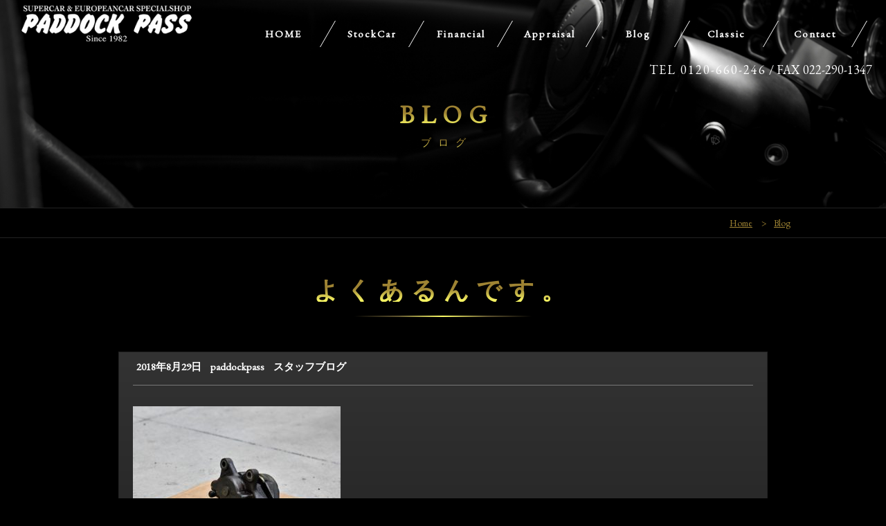

--- FILE ---
content_type: text/html; charset=UTF-8
request_url: https://paddockpass.co.jp/archives/3736
body_size: 14854
content:

<!doctype html>

<!--[if lt IE 7]><html lang="ja"
	prefix="og: https://ogp.me/ns#"  class="no-js lt-ie9 lt-ie8 lt-ie7"><![endif]-->
<!--[if (IE 7)&!(IEMobile)]><html lang="ja"
	prefix="og: https://ogp.me/ns#"  class="no-js lt-ie9 lt-ie8"><![endif]-->
<!--[if (IE 8)&!(IEMobile)]><html lang="ja"
	prefix="og: https://ogp.me/ns#"  class="no-js lt-ie9"><![endif]-->
<!--[if gt IE 8]><!--> <html lang="ja"
	prefix="og: https://ogp.me/ns#"  class="no-js"><!--<![endif]-->

	<head>
		<meta charset="utf-8">

				<meta http-equiv="X-UA-Compatible" content="IE=edge">

		

				<!--meta name="HandheldFriendly" content="True">
		<meta name="MobileOptimized" content="320"-->
		<meta name="viewport" content="width=device-width, initial-scale=1"/>

				<link rel="apple-touch-icon" href="https://paddockpass.co.jp/wp-content/themes/paddock_new/library/images/apple-touch-icon.png">
		<link rel="icon" href="https://paddockpass.co.jp/wp-content/themes/paddock_new/favicon.png">
		<!--[if IE]>
			<link rel="shortcut icon" href="https://paddockpass.co.jp/wp-content/themes/paddock_new/favicon.ico">
		<![endif]-->
				<meta name="msapplication-TileColor" content="#f01d4f">
		<meta name="msapplication-TileImage" content="https://paddockpass.co.jp/wp-content/themes/paddock_new/library/images/win8-tile-icon.png">
            <meta name="theme-color" content="#121212">

		<link rel="pingback" href="https://paddockpass.co.jp/xmlrpc.php">

		<link href="https://paddockpass.co.jp/wp-content/themes/paddock_new/css/common.css" rel="stylesheet" type="text/css">
		<link href="https://paddockpass.co.jp/wp-content/themes/paddock_new/css/animate.css" rel="stylesheet" type="text/css">
		<!-- 各ページCSS条件分岐 START -->
					<link href="https://paddockpass.co.jp/wp-content/themes/paddock_new/css/inner.css" rel="stylesheet" type="text/css">
				<!-- 各ページCSS条件分岐 END -->
		
		<link href="https://fonts.googleapis.com/css?family=Anton&display=swap" rel="stylesheet">
		<link href="https://fonts.googleapis.com/css?family=EB+Garamond&display=swap" rel="stylesheet">
				
<!-- Java Script
 ================================================== -->
<script src='https://maps.googleapis.com/maps/api/js?key=AIzaSyDuUXqtai0R7lsX4oJSo9DxT3X0RVaiVmQ&sensor=false&extension=.js'></script> 
<script src="//ajax.googleapis.com/ajax/libs/jquery/1.11.1/jquery.min.js"></script>
<script type="text/javascript" src="https://paddockpass.co.jp/wp-content/themes/paddock_new/js/common.js"></script>
<script src="https://paddockpass.co.jp/wp-content/themes/paddock_new/js/jquery.skippr.js"></script>
<script type="text/javascript" src="https://paddockpass.co.jp/wp-content/themes/paddock_new/js/jquery.inview.js"></script>


<!-- WordPressのjQueryを読み込ませない -->
				
		<!-- All in One SEO 4.1.1.2 -->
		<title>よくあるんです。 | PADDOCK PASS（パドックパス）仙台 スーパーカー ヨーロピアンカー専門店</title>
		<meta name="description" content="点検のご依頼で入庫いただいた一台。 足まわりを点検して、タイヤを回してみると・・・・・ ん??・・・・なんか変・・・・・ シュルシュル回らないんです。 ブレーキ点検して分解してみると、ピストンが錆びている。 これが原因で... もっと読む »"/>
		<meta name="google-site-verification" content="Q-Jm9fiUeWv68WLsTlcdMErU18Rfp3ObZNCmCrXC4ng" />
		<link rel="canonical" href="https://paddockpass.co.jp/archives/3736" />
		<meta property="og:site_name" content="PADDOCK PASS（パドックパス）仙台 スーパーカー ヨーロピアンカー専門店 |" />
		<meta property="og:type" content="article" />
		<meta property="og:title" content="よくあるんです。 | PADDOCK PASS（パドックパス）仙台 スーパーカー ヨーロピアンカー専門店" />
		<meta property="og:description" content="点検のご依頼で入庫いただいた一台。 足まわりを点検して、タイヤを回してみると・・・・・ ん??・・・・なんか変・・・・・ シュルシュル回らないんです。 ブレーキ点検して分解してみると、ピストンが錆びている。 これが原因で... もっと読む »" />
		<meta property="og:url" content="https://paddockpass.co.jp/archives/3736" />
		<meta property="article:published_time" content="2018-08-29T11:29:33Z" />
		<meta property="article:modified_time" content="2018-08-29T11:29:33Z" />
		<meta name="twitter:card" content="summary" />
		<meta name="twitter:domain" content="paddockpass.co.jp" />
		<meta name="twitter:title" content="よくあるんです。 | PADDOCK PASS（パドックパス）仙台 スーパーカー ヨーロピアンカー専門店" />
		<meta name="twitter:description" content="点検のご依頼で入庫いただいた一台。 足まわりを点検して、タイヤを回してみると・・・・・ ん??・・・・なんか変・・・・・ シュルシュル回らないんです。 ブレーキ点検して分解してみると、ピストンが錆びている。 これが原因で... もっと読む »" />
		<meta name="google" content="nositelinkssearchbox" />
		<script type="application/ld+json" class="aioseo-schema">
			{"@context":"https:\/\/schema.org","@graph":[{"@type":"WebSite","@id":"https:\/\/paddockpass.co.jp\/#website","url":"https:\/\/paddockpass.co.jp\/","name":"PADDOCK PASS\uff08\u30d1\u30c9\u30c3\u30af\u30d1\u30b9\uff09\u4ed9\u53f0 \u30b9\u30fc\u30d1\u30fc\u30ab\u30fc \u30e8\u30fc\u30ed\u30d4\u30a2\u30f3\u30ab\u30fc\u5c02\u9580\u5e97","publisher":{"@id":"https:\/\/paddockpass.co.jp\/#organization"}},{"@type":"Organization","@id":"https:\/\/paddockpass.co.jp\/#organization","name":"PADDOCK PASS\uff08\u30d1\u30c9\u30c3\u30af\u30d1\u30b9\uff09\u4ed9\u53f0 \u30b9\u30fc\u30d1\u30fc\u30ab\u30fc \u30e8\u30fc\u30ed\u30d4\u30a2\u30f3\u30ab\u30fc\u5c02\u9580\u5e97","url":"https:\/\/paddockpass.co.jp\/"},{"@type":"BreadcrumbList","@id":"https:\/\/paddockpass.co.jp\/archives\/3736#breadcrumblist","itemListElement":[{"@type":"ListItem","@id":"https:\/\/paddockpass.co.jp\/#listItem","position":"1","item":{"@id":"https:\/\/paddockpass.co.jp\/#item","name":"\u30db\u30fc\u30e0","url":"https:\/\/paddockpass.co.jp\/"}}]},{"@type":"Person","@id":"https:\/\/paddockpass.co.jp\/archives\/author\/paddockpass#author","url":"https:\/\/paddockpass.co.jp\/archives\/author\/paddockpass","name":"paddockpass","image":{"@type":"ImageObject","@id":"https:\/\/paddockpass.co.jp\/archives\/3736#authorImage","url":"https:\/\/secure.gravatar.com\/avatar\/2eb351d388ec63bbd7eae954770f9829?s=96&d=mm&r=g","width":"96","height":"96","caption":"paddockpass"}},{"@type":"WebPage","@id":"https:\/\/paddockpass.co.jp\/archives\/3736#webpage","url":"https:\/\/paddockpass.co.jp\/archives\/3736","name":"\u3088\u304f\u3042\u308b\u3093\u3067\u3059\u3002 | PADDOCK PASS\uff08\u30d1\u30c9\u30c3\u30af\u30d1\u30b9\uff09\u4ed9\u53f0 \u30b9\u30fc\u30d1\u30fc\u30ab\u30fc \u30e8\u30fc\u30ed\u30d4\u30a2\u30f3\u30ab\u30fc\u5c02\u9580\u5e97","description":"\u70b9\u691c\u306e\u3054\u4f9d\u983c\u3067\u5165\u5eab\u3044\u305f\u3060\u3044\u305f\u4e00\u53f0\u3002 \u8db3\u307e\u308f\u308a\u3092\u70b9\u691c\u3057\u3066\u3001\u30bf\u30a4\u30e4\u3092\u56de\u3057\u3066\u307f\u308b\u3068\u30fb\u30fb\u30fb\u30fb\u30fb \u3093??\u30fb\u30fb\u30fb\u30fb\u306a\u3093\u304b\u5909\u30fb\u30fb\u30fb\u30fb\u30fb \u30b7\u30e5\u30eb\u30b7\u30e5\u30eb\u56de\u3089\u306a\u3044\u3093\u3067\u3059\u3002 \u30d6\u30ec\u30fc\u30ad\u70b9\u691c\u3057\u3066\u5206\u89e3\u3057\u3066\u307f\u308b\u3068\u3001\u30d4\u30b9\u30c8\u30f3\u304c\u9306\u3073\u3066\u3044\u308b\u3002 \u3053\u308c\u304c\u539f\u56e0\u3067... \u3082\u3063\u3068\u8aad\u3080 \u00bb","inLanguage":"ja","isPartOf":{"@id":"https:\/\/paddockpass.co.jp\/#website"},"breadcrumb":{"@id":"https:\/\/paddockpass.co.jp\/archives\/3736#breadcrumblist"},"author":"https:\/\/paddockpass.co.jp\/archives\/3736#author","creator":"https:\/\/paddockpass.co.jp\/archives\/3736#author","image":{"@type":"ImageObject","@id":"https:\/\/paddockpass.co.jp\/#mainImage","url":"https:\/\/paddockpass.co.jp\/wp-content\/uploads\/2018\/08\/DSC_0053.jpeg","width":"1280","height":"840"},"primaryImageOfPage":{"@id":"https:\/\/paddockpass.co.jp\/archives\/3736#mainImage"},"datePublished":"2018-08-29T11:29:33+09:00","dateModified":"2018-08-29T11:29:33+09:00"},{"@type":"Article","@id":"https:\/\/paddockpass.co.jp\/archives\/3736#article","name":"\u3088\u304f\u3042\u308b\u3093\u3067\u3059\u3002 | PADDOCK PASS\uff08\u30d1\u30c9\u30c3\u30af\u30d1\u30b9\uff09\u4ed9\u53f0 \u30b9\u30fc\u30d1\u30fc\u30ab\u30fc \u30e8\u30fc\u30ed\u30d4\u30a2\u30f3\u30ab\u30fc\u5c02\u9580\u5e97","description":"\u70b9\u691c\u306e\u3054\u4f9d\u983c\u3067\u5165\u5eab\u3044\u305f\u3060\u3044\u305f\u4e00\u53f0\u3002 \u8db3\u307e\u308f\u308a\u3092\u70b9\u691c\u3057\u3066\u3001\u30bf\u30a4\u30e4\u3092\u56de\u3057\u3066\u307f\u308b\u3068\u30fb\u30fb\u30fb\u30fb\u30fb \u3093??\u30fb\u30fb\u30fb\u30fb\u306a\u3093\u304b\u5909\u30fb\u30fb\u30fb\u30fb\u30fb \u30b7\u30e5\u30eb\u30b7\u30e5\u30eb\u56de\u3089\u306a\u3044\u3093\u3067\u3059\u3002 \u30d6\u30ec\u30fc\u30ad\u70b9\u691c\u3057\u3066\u5206\u89e3\u3057\u3066\u307f\u308b\u3068\u3001\u30d4\u30b9\u30c8\u30f3\u304c\u9306\u3073\u3066\u3044\u308b\u3002 \u3053\u308c\u304c\u539f\u56e0\u3067... \u3082\u3063\u3068\u8aad\u3080 \u00bb","headline":"\u3088\u304f\u3042\u308b\u3093\u3067\u3059\u3002","author":{"@id":"https:\/\/paddockpass.co.jp\/archives\/author\/paddockpass#author"},"publisher":{"@id":"https:\/\/paddockpass.co.jp\/#organization"},"datePublished":"2018-08-29T11:29:33+09:00","dateModified":"2018-08-29T11:29:33+09:00","articleSection":"\u30b9\u30bf\u30c3\u30d5\u30d6\u30ed\u30b0","mainEntityOfPage":{"@id":"https:\/\/paddockpass.co.jp\/archives\/3736#webpage"},"isPartOf":{"@id":"https:\/\/paddockpass.co.jp\/archives\/3736#webpage"},"image":{"@type":"ImageObject","@id":"https:\/\/paddockpass.co.jp\/#articleImage","url":"https:\/\/paddockpass.co.jp\/wp-content\/uploads\/2018\/08\/DSC_0053.jpeg","width":"1280","height":"840"}}]}
		</script>
		<script type="text/javascript" >
			window.ga=window.ga||function(){(ga.q=ga.q||[]).push(arguments)};ga.l=+new Date;
			ga('create', "UA-84299463-1", 'auto');
			ga('send', 'pageview');
		</script>
		<script async src="https://www.google-analytics.com/analytics.js"></script>
		<!-- All in One SEO -->

<link rel='dns-prefetch' href='//fonts.googleapis.com' />
<link rel='dns-prefetch' href='//s.w.org' />
<link rel="alternate" type="application/rss+xml" title="PADDOCK PASS（パドックパス）仙台 スーパーカー ヨーロピアンカー専門店 &raquo; フィード" href="https://paddockpass.co.jp/feed" />
<link rel="alternate" type="application/rss+xml" title="PADDOCK PASS（パドックパス）仙台 スーパーカー ヨーロピアンカー専門店 &raquo; コメントフィード" href="https://paddockpass.co.jp/comments/feed" />
<link rel="alternate" type="application/rss+xml" title="PADDOCK PASS（パドックパス）仙台 スーパーカー ヨーロピアンカー専門店 &raquo; よくあるんです。 のコメントのフィード" href="https://paddockpass.co.jp/archives/3736/feed" />
<link rel='stylesheet' id='login_theme_style-css'  href='https://paddockpass.co.jp/wp-content/plugins/login-theme/css/style.css' type='text/css' media='all' />
<link rel='stylesheet' id='wp-color-picker-css'  href='https://paddockpass.co.jp/wp-admin/css/color-picker.min.css' type='text/css' media='all' />
<link rel='stylesheet' id='ParaAdmin-css'  href='https://paddockpass.co.jp/wp-content/plugins/login-theme/ParaAdmin/css/ParaAdmin.css' type='text/css' media='all' />
<link rel='stylesheet' id='sbi_styles-css'  href='https://paddockpass.co.jp/wp-content/plugins/instagram-feed/css/sbi-styles.min.css' type='text/css' media='all' />
<link rel='stylesheet' id='wp-block-library-css'  href='https://paddockpass.co.jp/wp-includes/css/dist/block-library/style.min.css' type='text/css' media='all' />
<link rel='stylesheet' id='dashicons-css'  href='https://paddockpass.co.jp/wp-includes/css/dashicons.min.css' type='text/css' media='all' />
<link rel='stylesheet' id='xo-event-calendar-css'  href='https://paddockpass.co.jp/wp-content/plugins/xo-event-calendar/css/xo-event-calendar.css' type='text/css' media='all' />
<link rel='stylesheet' id='googleFonts-css'  href='http://fonts.googleapis.com/css?family=Lato%3A400%2C700%2C400italic%2C700italic' type='text/css' media='all' />
<link rel='stylesheet' id='bones-stylesheet-css'  href='https://paddockpass.co.jp/wp-content/themes/paddock_new/library/css/style.css' type='text/css' media='all' />
<!--[if lt IE 9]>
<link rel='stylesheet' id='bones-ie-only-css'  href='https://paddockpass.co.jp/wp-content/themes/paddock_new/library/css/ie.css' type='text/css' media='all' />
<![endif]-->
<script type='text/javascript' id='xo-event-calendar-ajax-js-extra'>
/* <![CDATA[ */
var xo_event_calendar_object = {"ajax_url":"https:\/\/paddockpass.co.jp\/wp-admin\/admin-ajax.php","action":"xo_event_calendar_month"};
/* ]]> */
</script>
<script type='text/javascript' src='https://paddockpass.co.jp/wp-content/plugins/xo-event-calendar/js/ajax.js' id='xo-event-calendar-ajax-js'></script>
<script type='text/javascript' src='https://paddockpass.co.jp/wp-content/themes/paddock_new/library/js/libs/modernizr.custom.min.js' id='bones-modernizr-js'></script>
<script type='text/javascript' src='https://paddockpass.co.jp/wp-content/plugins/business-calendar/business-calendar.js' id='wp_business_calendar-js'></script>
<link rel="https://api.w.org/" href="https://paddockpass.co.jp/wp-json/" /><link rel="alternate" type="application/json" href="https://paddockpass.co.jp/wp-json/wp/v2/posts/3736" /><link rel='shortlink' href='https://paddockpass.co.jp/?p=3736' />
<link rel="alternate" type="application/json+oembed" href="https://paddockpass.co.jp/wp-json/oembed/1.0/embed?url=https%3A%2F%2Fpaddockpass.co.jp%2Farchives%2F3736" />
<link rel="alternate" type="text/xml+oembed" href="https://paddockpass.co.jp/wp-json/oembed/1.0/embed?url=https%3A%2F%2Fpaddockpass.co.jp%2Farchives%2F3736&#038;format=xml" />
<link type="text/css" href="https://paddockpass.co.jp/wp-content/plugins/business-calendar/business-calendar.css" rel="stylesheet" /><link rel="icon" href="https://paddockpass.co.jp/wp-content/uploads/2023/07/cropped-favicon2-32x32.png" sizes="32x32" />
<link rel="icon" href="https://paddockpass.co.jp/wp-content/uploads/2023/07/cropped-favicon2-192x192.png" sizes="192x192" />
<link rel="apple-touch-icon" href="https://paddockpass.co.jp/wp-content/uploads/2023/07/cropped-favicon2-180x180.png" />
<meta name="msapplication-TileImage" content="https://paddockpass.co.jp/wp-content/uploads/2023/07/cropped-favicon2-270x270.png" />
		
	</head>

	<body class="post-template-default single single-post postid-3736 single-format-standard animated1" itemscope itemtype="http://schema.org/WebPage">
	<div id="fb-root"></div>
	<script>(function(d, s, id) {
	var js, fjs = d.getElementsByTagName(s)[0];
	if (d.getElementById(id)) return;
	js = d.createElement(s); js.id = id;
	js.src = "//connect.facebook.net/ja_JP/sdk.js#xfbml=1&version=v2.6&appId=1534725056743122";
	fjs.parentNode.insertBefore(js, fjs);
	}(document, 'script', 'facebook-jssdk'));</script>
	<div id="wrapper">
<!-- Navi Start
================================================== --> 
<!-- Header Start -->
	<nav class="menu clearfix">
		<div class="menu1"></div>
		<div class="menu2"></div>
		<div class="menu3"></div>
	</nav>
	<header class="header"> 
		<!--/main-->
		<p id="logo" class="animated3 fadeInLeft logo"><a href="https://paddockpass.co.jp"><img src="https://paddockpass.co.jp/wp-content/themes/paddock_new/img/common/logo.png" alt="PADDOCKPASS"></a></p>
		<!-- <p id="tel" class="animated1h slideInRight"><a href="tel:0120660246">TEL 0120-660-246</a> / FAX 022-290-1347</p> -->
		<p id="tel"><a href="tel:0120660246">TEL 0120-660-246</a> / FAX 022-290-1347</p>
		<nav>
			<ul id="nav" class="animated1 fadeInRightBig";>
				<li ><a href="https://paddockpass.co.jp"><span>HOME</span></a></li>
				<li ><a href="/stockcar/"><span>StockCar</span></a>
					<ul id="sub">
						<li><a href="/archives/car_cate/super-car"><span>SuperCar</span></a></li>
						<li><a href="/archives/car_cate/european-car"><span>Europian Car</span></a></li>
					</ul>
				</li>
				<li ><a href="/credit/"><span>Financial</span></a></li>
				<li ><a href="/assessment/"><span>Appraisal</span></a></li>
				<li ><a href="/blog/"><span>Blog</span></a></li>
				<li ><a href="/classic/"><span>Classic</span></a></li>
				<li ><a href="/contact/"><span>Contact</span></a></li>
			</ul>
		</nav>
	</header>

<!--/header--> 
<!-- Header End
================================================== --> 








		
	<div id="main">
		<h2 class="animated1h fadeInUp" >BLOG</h2>
		<p class="animated1h fadeInDown">ブログ</p>
	</div>
	<ul id="topicpath">

    
        <li><a href="https://paddockpass.co.jp">Home</a></li>
        <li>&gt;<a href="https://paddockpass.co.jp/blog">Blog</a></li>

    </ul>	<div id="content_wrap">
			<h2>よくあるんです。</h2>
		<p class="border"></p>
		<div class="contents blog_contents clearfix">
			<p class="date"><a href="">2018年8月29日</a></p>
			<p class="writer"><a href="">paddockpass</a></p>
			<p class="cat2"><a href=""><a href="https://paddockpass.co.jp/archives/category/staffblog" rel="category tag">スタッフブログ</a></a></p>
			<hr>
			<img loading="lazy" class="alignnone size-medium wp-image-3735" src="https://paddockpass.co.jp/wp-content/uploads/2018/08/DSC_0055-300x300.jpeg" alt="DSC_0055" width="300" height="300" srcset="https://paddockpass.co.jp/wp-content/uploads/2018/08/DSC_0055-300x300.jpeg 300w, https://paddockpass.co.jp/wp-content/uploads/2018/08/DSC_0055-768x768.jpeg 768w, https://paddockpass.co.jp/wp-content/uploads/2018/08/DSC_0055-125x125.jpeg 125w, https://paddockpass.co.jp/wp-content/uploads/2018/08/DSC_0055.jpeg 960w" sizes="(max-width: 300px) 100vw, 300px" />
<p>点検のご依頼で入庫いただいた一台。</p>
<p>足まわりを点検して、タイヤを回してみると・・・・・</p>
<p>ん??・・・・なんか変・・・・・</p>
<p>シュルシュル回らないんです。</p>
<p>ブレーキ点検して分解してみると、ピストンが錆びている。</p>
<p>これが原因ですね。</p>
<p>錆びてしまって、ピストンの動きが悪くなってしまった為に</p>
<p>引きずってしまったのです。</p>
<p>皆さんは愛車の点検されてますか?</p>
		</div>

		
	</div>

<h2 class="animated1h fadeInUp" >INFORMATION</h2>






<p class="border"></p>
		<!-- 店舗情報（パターン2） -->
		<div id="index_bg2" style="margin: 0 20px;">
			<div class="animated2 fade">
				<!-- <div style="width:1000px; margin: 0 auto;"> -->
					<h3 style="margin: 0; padding: 0;">PADDOCKPASS</h3>
				<!-- </div> -->
				<div class="parallel" style="margin: 5px;">
					<div>
						<img src="https://paddockpass.co.jp/wp-content/themes/paddock_new/img/common/shop01.jpg" style="width: 500px; max-width: 100%; margin: 0 5px;">
						<ul style="margin: 5px">
							<li>【住所】<br>
								&nbsp;&nbsp;&nbsp;〒981-1222 宮城県名取市上余田字千刈田834-1</li>
							<li>【営業時間】<br>
								&nbsp;&nbsp;&nbsp;9:30-18:30(平日) / 9:30-18:00(日曜日、祝日)</li>
							<li>【定休日】<br>
								&nbsp;&nbsp;&nbsp;月曜日・イベント開催時・毎月第三日曜日</li>
							<li>&nbsp;&nbsp;TEL：022-290-1348&nbsp;/&nbsp;FAX：022-290-1347<br>
								&nbsp;&nbsp;FreeDial：0120-660246</li>
						</ul>
					</div>
					<div>
						<iframe src="https://www.google.com/maps/embed?pb=!1m18!1m12!1m3!1d3136.155733925697!2d140.8890900153295!3d38.18305647968709!2m3!1f0!2f0!3f0!3m2!1i1024!2i768!4f13.1!3m3!1m2!1s0x5f8a26a61152a24b%3A0x1985f528b96fb333!2z44CSOTgxLTEyMjIg5a6u5Z-O55yM5ZCN5Y-W5biC5LiK5L2Z55Sw5Y2D5YiI55Sw77yY77yT77yU!5e0!3m2!1sja!2sjp!4v1575718713737!5m2!1sja!2sjp" width="500" height="500" frameborder="0" style="border:0; max-width: 100%;" allowfullscreen=""></iframe>
					</div>
				</div>
			</div>

			<div class="animated2 fade">
				<!-- <div style="width:1000px; margin: 50px auto 0;"> -->
					<h3 style="margin: 0; padding: 0;">PADDOCKPASS CLASSIC</h3>
				<!-- </div> -->
				<div class="parallel" style="margin: 5px;">
					<div>
						<img src="https://paddockpass.co.jp/wp-content/themes/paddock_new/img/common/shop02.jpg" style="width: 500px; max-width: 100%; margin: 0 5px;">
						<ul style="margin: 5px">
							<li>【住所】<br>
								&nbsp;&nbsp;&nbsp;〒982-0025宮城県仙台市太白区砂押町20-3</li>
							<li>【営業時間】<br>
								&nbsp;&nbsp;&nbsp;9:30-18:30(平日) / 9:30-18:00(日曜日、祝日)</li>
							<li>【定休日】<br>
								&nbsp;&nbsp;&nbsp;月曜日・イベント開催時・毎月第三日曜日</li>
							<li>&nbsp;&nbsp;TEL：022-248-0222<br>
								&nbsp;&nbsp;FreeDial：0120-660246</li>
						</ul>
					</div>
					<div>
						<iframe src="https://www.google.com/maps/embed?pb=!1m18!1m12!1m3!1d3134.335323279497!2d140.86340635074936!3d38.225325593782564!2m3!1f0!2f0!3f0!3m2!1i1024!2i768!4f13.1!3m3!1m2!1s0x5f8a263a9d032b3f%3A0xe8f074abcc815e00!2z44CSOTgyLTAwMjUg5a6u5Z-O55yM5LuZ5Y-w5biC5aSq55m95Yy656CC5oq855S677yS77yQ4oiS77yT!5e0!3m2!1sja!2sjp!4v1635382593776!5m2!1sja!2sjp" width="500" height="500" frameborder="0" style="border:0; max-width: 100%;" allowfullscreen=""></iframe>
    				</div>
				</div>
			</div>
		</div>
		<!-- /店舗情報（パターン2） -->

 

	<!-- SNSタイムライン埋め込み -->
	<div class="parallel" style="text-align: center;">
		<!-- facebookタイムライン -->
		<div style="margin: 20px;">
			<div id="fb-root"></div>
			<script async defer crossorigin="anonymous" src="https://connect.facebook.net/ja_JP/sdk.js#xfbml=1&version=v12.0" nonce="mJtxboQe"></script>
			<div class="fb-page" data-href="https://www.facebook.com/paddockpass1982/" data-tabs="timeline" data-width="360" data-height="600" data-small-header="false" data-adapt-container-width="true" data-hide-cover="false" data-show-facepile="false"><blockquote cite="https://www.facebook.com/paddockpass1982/" class="fb-xfbml-parse-ignore"><a href="https://www.facebook.com/paddockpass1982/">Paddockpass</a></blockquote></div>	
		</div>
		<!-- /facebookタイムライン -->
		
		<!-- インスタグラム -->
		<div style="margin: 20px;">
			<div id="block-2" class="widget widget_block">
<div id="sb_instagram"  class="sbi sbi_mob_col_1 sbi_tab_col_2 sbi_col_3 sbi_width_resp sbi_fixed_height sbi_disable_mobile sbi_palette_dark" style="padding-bottom: 10px;background-color: rgb(255,255,255);width: 400px;height: 600px;" data-feedid="*1"  data-res="auto" data-cols="3" data-colsmobile="1" data-colstablet="2" data-num="12" data-nummobile="" data-shortcode-atts="{}"  data-postid="3736" data-locatornonce="4099482545" data-sbi-flags="favorLocal">
	
    <div id="sbi_images"  style="padding: 5px;">
		<div class="sbi_item sbi_type_image sbi_new sbi_transition" id="sbi_18342504883142721" data-date="1721787680">
    <div class="sbi_photo_wrap">
        <a class="sbi_photo" href="https://www.instagram.com/p/C9ydnfWSrAS/" target="_blank" rel="noopener nofollow" data-full-res="https://scontent-nrt1-2.cdninstagram.com/v/t39.30808-6/452843412_18008150363619826_3855951334486621705_n.jpg?_nc_cat=101&#038;ccb=1-7&#038;_nc_sid=18de74&#038;_nc_ohc=aLcsbv60QU8Q7kNvgGKaYSj&#038;_nc_zt=23&#038;_nc_ht=scontent-nrt1-2.cdninstagram.com&#038;edm=ANo9K5cEAAAA&#038;_nc_gid=AE40FCdVSX8GzvTcqKKomAx&#038;oh=00_AYClAqHeAZIQwkKPWo7SAx0vKoKCHEPImpGbq_gyoUwCgQ&#038;oe=675662FF" data-img-src-set="{&quot;d&quot;:&quot;https:\/\/scontent-nrt1-2.cdninstagram.com\/v\/t39.30808-6\/452843412_18008150363619826_3855951334486621705_n.jpg?_nc_cat=101&amp;ccb=1-7&amp;_nc_sid=18de74&amp;_nc_ohc=aLcsbv60QU8Q7kNvgGKaYSj&amp;_nc_zt=23&amp;_nc_ht=scontent-nrt1-2.cdninstagram.com&amp;edm=ANo9K5cEAAAA&amp;_nc_gid=AE40FCdVSX8GzvTcqKKomAx&amp;oh=00_AYClAqHeAZIQwkKPWo7SAx0vKoKCHEPImpGbq_gyoUwCgQ&amp;oe=675662FF&quot;,&quot;150&quot;:&quot;https:\/\/scontent-nrt1-2.cdninstagram.com\/v\/t39.30808-6\/452843412_18008150363619826_3855951334486621705_n.jpg?_nc_cat=101&amp;ccb=1-7&amp;_nc_sid=18de74&amp;_nc_ohc=aLcsbv60QU8Q7kNvgGKaYSj&amp;_nc_zt=23&amp;_nc_ht=scontent-nrt1-2.cdninstagram.com&amp;edm=ANo9K5cEAAAA&amp;_nc_gid=AE40FCdVSX8GzvTcqKKomAx&amp;oh=00_AYClAqHeAZIQwkKPWo7SAx0vKoKCHEPImpGbq_gyoUwCgQ&amp;oe=675662FF&quot;,&quot;320&quot;:&quot;https:\/\/scontent-nrt1-2.cdninstagram.com\/v\/t39.30808-6\/452843412_18008150363619826_3855951334486621705_n.jpg?_nc_cat=101&amp;ccb=1-7&amp;_nc_sid=18de74&amp;_nc_ohc=aLcsbv60QU8Q7kNvgGKaYSj&amp;_nc_zt=23&amp;_nc_ht=scontent-nrt1-2.cdninstagram.com&amp;edm=ANo9K5cEAAAA&amp;_nc_gid=AE40FCdVSX8GzvTcqKKomAx&amp;oh=00_AYClAqHeAZIQwkKPWo7SAx0vKoKCHEPImpGbq_gyoUwCgQ&amp;oe=675662FF&quot;,&quot;640&quot;:&quot;https:\/\/scontent-nrt1-2.cdninstagram.com\/v\/t39.30808-6\/452843412_18008150363619826_3855951334486621705_n.jpg?_nc_cat=101&amp;ccb=1-7&amp;_nc_sid=18de74&amp;_nc_ohc=aLcsbv60QU8Q7kNvgGKaYSj&amp;_nc_zt=23&amp;_nc_ht=scontent-nrt1-2.cdninstagram.com&amp;edm=ANo9K5cEAAAA&amp;_nc_gid=AE40FCdVSX8GzvTcqKKomAx&amp;oh=00_AYClAqHeAZIQwkKPWo7SAx0vKoKCHEPImpGbq_gyoUwCgQ&amp;oe=675662FF&quot;}">
            <span class="sbi-screenreader">Ferrari 360 modena</span>
            	                    <img src="https://paddockpass.co.jp/wp-content/plugins/instagram-feed/img/placeholder.png" alt="Ferrari 360 modena">
        </a>
    </div>
</div><div class="sbi_item sbi_type_image sbi_new sbi_transition" id="sbi_18036103646012452" data-date="1721787618">
    <div class="sbi_photo_wrap">
        <a class="sbi_photo" href="https://www.instagram.com/p/C9ydf8BSz22/" target="_blank" rel="noopener nofollow" data-full-res="https://scontent-nrt1-2.cdninstagram.com/v/t39.30808-6/452692119_18008150297619826_9220912021566261912_n.jpg?_nc_cat=101&#038;ccb=1-7&#038;_nc_sid=18de74&#038;_nc_ohc=jndB81lxXwgQ7kNvgF-MnhU&#038;_nc_zt=23&#038;_nc_ht=scontent-nrt1-2.cdninstagram.com&#038;edm=ANo9K5cEAAAA&#038;_nc_gid=AE40FCdVSX8GzvTcqKKomAx&#038;oh=00_AYBwqYldVfSfIyFKft3j4j9OilwXr1VILTaTkw3aZnAugA&#038;oe=67565E9B" data-img-src-set="{&quot;d&quot;:&quot;https:\/\/scontent-nrt1-2.cdninstagram.com\/v\/t39.30808-6\/452692119_18008150297619826_9220912021566261912_n.jpg?_nc_cat=101&amp;ccb=1-7&amp;_nc_sid=18de74&amp;_nc_ohc=jndB81lxXwgQ7kNvgF-MnhU&amp;_nc_zt=23&amp;_nc_ht=scontent-nrt1-2.cdninstagram.com&amp;edm=ANo9K5cEAAAA&amp;_nc_gid=AE40FCdVSX8GzvTcqKKomAx&amp;oh=00_AYBwqYldVfSfIyFKft3j4j9OilwXr1VILTaTkw3aZnAugA&amp;oe=67565E9B&quot;,&quot;150&quot;:&quot;https:\/\/scontent-nrt1-2.cdninstagram.com\/v\/t39.30808-6\/452692119_18008150297619826_9220912021566261912_n.jpg?_nc_cat=101&amp;ccb=1-7&amp;_nc_sid=18de74&amp;_nc_ohc=jndB81lxXwgQ7kNvgF-MnhU&amp;_nc_zt=23&amp;_nc_ht=scontent-nrt1-2.cdninstagram.com&amp;edm=ANo9K5cEAAAA&amp;_nc_gid=AE40FCdVSX8GzvTcqKKomAx&amp;oh=00_AYBwqYldVfSfIyFKft3j4j9OilwXr1VILTaTkw3aZnAugA&amp;oe=67565E9B&quot;,&quot;320&quot;:&quot;https:\/\/scontent-nrt1-2.cdninstagram.com\/v\/t39.30808-6\/452692119_18008150297619826_9220912021566261912_n.jpg?_nc_cat=101&amp;ccb=1-7&amp;_nc_sid=18de74&amp;_nc_ohc=jndB81lxXwgQ7kNvgF-MnhU&amp;_nc_zt=23&amp;_nc_ht=scontent-nrt1-2.cdninstagram.com&amp;edm=ANo9K5cEAAAA&amp;_nc_gid=AE40FCdVSX8GzvTcqKKomAx&amp;oh=00_AYBwqYldVfSfIyFKft3j4j9OilwXr1VILTaTkw3aZnAugA&amp;oe=67565E9B&quot;,&quot;640&quot;:&quot;https:\/\/scontent-nrt1-2.cdninstagram.com\/v\/t39.30808-6\/452692119_18008150297619826_9220912021566261912_n.jpg?_nc_cat=101&amp;ccb=1-7&amp;_nc_sid=18de74&amp;_nc_ohc=jndB81lxXwgQ7kNvgF-MnhU&amp;_nc_zt=23&amp;_nc_ht=scontent-nrt1-2.cdninstagram.com&amp;edm=ANo9K5cEAAAA&amp;_nc_gid=AE40FCdVSX8GzvTcqKKomAx&amp;oh=00_AYBwqYldVfSfIyFKft3j4j9OilwXr1VILTaTkw3aZnAugA&amp;oe=67565E9B&quot;}">
            <span class="sbi-screenreader">Ferrari 488GTB</span>
            	                    <img src="https://paddockpass.co.jp/wp-content/plugins/instagram-feed/img/placeholder.png" alt="Ferrari 488GTB">
        </a>
    </div>
</div><div class="sbi_item sbi_type_image sbi_new sbi_transition" id="sbi_18343705897137142" data-date="1721787584">
    <div class="sbi_photo_wrap">
        <a class="sbi_photo" href="https://www.instagram.com/p/C9ydbxbSkDq/" target="_blank" rel="noopener nofollow" data-full-res="https://scontent-nrt1-2.cdninstagram.com/v/t39.30808-6/452730013_18008150219619826_1648538206958284295_n.jpg?_nc_cat=107&#038;ccb=1-7&#038;_nc_sid=18de74&#038;_nc_ohc=4BTGBoIkxg0Q7kNvgFX6PXS&#038;_nc_zt=23&#038;_nc_ht=scontent-nrt1-2.cdninstagram.com&#038;edm=ANo9K5cEAAAA&#038;_nc_gid=AE40FCdVSX8GzvTcqKKomAx&#038;oh=00_AYAlU03XoF0vcVT-Bw7xcuR0Q-T6DeB8CPtTZdLxlpfbmw&#038;oe=67563E8F" data-img-src-set="{&quot;d&quot;:&quot;https:\/\/scontent-nrt1-2.cdninstagram.com\/v\/t39.30808-6\/452730013_18008150219619826_1648538206958284295_n.jpg?_nc_cat=107&amp;ccb=1-7&amp;_nc_sid=18de74&amp;_nc_ohc=4BTGBoIkxg0Q7kNvgFX6PXS&amp;_nc_zt=23&amp;_nc_ht=scontent-nrt1-2.cdninstagram.com&amp;edm=ANo9K5cEAAAA&amp;_nc_gid=AE40FCdVSX8GzvTcqKKomAx&amp;oh=00_AYAlU03XoF0vcVT-Bw7xcuR0Q-T6DeB8CPtTZdLxlpfbmw&amp;oe=67563E8F&quot;,&quot;150&quot;:&quot;https:\/\/scontent-nrt1-2.cdninstagram.com\/v\/t39.30808-6\/452730013_18008150219619826_1648538206958284295_n.jpg?_nc_cat=107&amp;ccb=1-7&amp;_nc_sid=18de74&amp;_nc_ohc=4BTGBoIkxg0Q7kNvgFX6PXS&amp;_nc_zt=23&amp;_nc_ht=scontent-nrt1-2.cdninstagram.com&amp;edm=ANo9K5cEAAAA&amp;_nc_gid=AE40FCdVSX8GzvTcqKKomAx&amp;oh=00_AYAlU03XoF0vcVT-Bw7xcuR0Q-T6DeB8CPtTZdLxlpfbmw&amp;oe=67563E8F&quot;,&quot;320&quot;:&quot;https:\/\/scontent-nrt1-2.cdninstagram.com\/v\/t39.30808-6\/452730013_18008150219619826_1648538206958284295_n.jpg?_nc_cat=107&amp;ccb=1-7&amp;_nc_sid=18de74&amp;_nc_ohc=4BTGBoIkxg0Q7kNvgFX6PXS&amp;_nc_zt=23&amp;_nc_ht=scontent-nrt1-2.cdninstagram.com&amp;edm=ANo9K5cEAAAA&amp;_nc_gid=AE40FCdVSX8GzvTcqKKomAx&amp;oh=00_AYAlU03XoF0vcVT-Bw7xcuR0Q-T6DeB8CPtTZdLxlpfbmw&amp;oe=67563E8F&quot;,&quot;640&quot;:&quot;https:\/\/scontent-nrt1-2.cdninstagram.com\/v\/t39.30808-6\/452730013_18008150219619826_1648538206958284295_n.jpg?_nc_cat=107&amp;ccb=1-7&amp;_nc_sid=18de74&amp;_nc_ohc=4BTGBoIkxg0Q7kNvgFX6PXS&amp;_nc_zt=23&amp;_nc_ht=scontent-nrt1-2.cdninstagram.com&amp;edm=ANo9K5cEAAAA&amp;_nc_gid=AE40FCdVSX8GzvTcqKKomAx&amp;oh=00_AYAlU03XoF0vcVT-Bw7xcuR0Q-T6DeB8CPtTZdLxlpfbmw&amp;oe=67563E8F&quot;}">
            <span class="sbi-screenreader">lamborghini Huracan</span>
            	                    <img src="https://paddockpass.co.jp/wp-content/plugins/instagram-feed/img/placeholder.png" alt="lamborghini Huracan">
        </a>
    </div>
</div><div class="sbi_item sbi_type_image sbi_new sbi_transition" id="sbi_18303912430088831" data-date="1721787493">
    <div class="sbi_photo_wrap">
        <a class="sbi_photo" href="https://www.instagram.com/p/C9ydQm8SYVU/" target="_blank" rel="noopener nofollow" data-full-res="https://scontent-nrt1-1.cdninstagram.com/v/t39.30808-6/452736487_18008150135619826_2128532610021432793_n.jpg?_nc_cat=108&#038;ccb=1-7&#038;_nc_sid=18de74&#038;_nc_ohc=8kz0n4_CD14Q7kNvgGKS2gq&#038;_nc_zt=23&#038;_nc_ht=scontent-nrt1-1.cdninstagram.com&#038;edm=ANo9K5cEAAAA&#038;_nc_gid=AE40FCdVSX8GzvTcqKKomAx&#038;oh=00_AYBwUjGrbzh3BDzfeyO6cewaOsD4FsYOydFwQy3FwVMfYw&#038;oe=67565D54" data-img-src-set="{&quot;d&quot;:&quot;https:\/\/scontent-nrt1-1.cdninstagram.com\/v\/t39.30808-6\/452736487_18008150135619826_2128532610021432793_n.jpg?_nc_cat=108&amp;ccb=1-7&amp;_nc_sid=18de74&amp;_nc_ohc=8kz0n4_CD14Q7kNvgGKS2gq&amp;_nc_zt=23&amp;_nc_ht=scontent-nrt1-1.cdninstagram.com&amp;edm=ANo9K5cEAAAA&amp;_nc_gid=AE40FCdVSX8GzvTcqKKomAx&amp;oh=00_AYBwUjGrbzh3BDzfeyO6cewaOsD4FsYOydFwQy3FwVMfYw&amp;oe=67565D54&quot;,&quot;150&quot;:&quot;https:\/\/scontent-nrt1-1.cdninstagram.com\/v\/t39.30808-6\/452736487_18008150135619826_2128532610021432793_n.jpg?_nc_cat=108&amp;ccb=1-7&amp;_nc_sid=18de74&amp;_nc_ohc=8kz0n4_CD14Q7kNvgGKS2gq&amp;_nc_zt=23&amp;_nc_ht=scontent-nrt1-1.cdninstagram.com&amp;edm=ANo9K5cEAAAA&amp;_nc_gid=AE40FCdVSX8GzvTcqKKomAx&amp;oh=00_AYBwUjGrbzh3BDzfeyO6cewaOsD4FsYOydFwQy3FwVMfYw&amp;oe=67565D54&quot;,&quot;320&quot;:&quot;https:\/\/scontent-nrt1-1.cdninstagram.com\/v\/t39.30808-6\/452736487_18008150135619826_2128532610021432793_n.jpg?_nc_cat=108&amp;ccb=1-7&amp;_nc_sid=18de74&amp;_nc_ohc=8kz0n4_CD14Q7kNvgGKS2gq&amp;_nc_zt=23&amp;_nc_ht=scontent-nrt1-1.cdninstagram.com&amp;edm=ANo9K5cEAAAA&amp;_nc_gid=AE40FCdVSX8GzvTcqKKomAx&amp;oh=00_AYBwUjGrbzh3BDzfeyO6cewaOsD4FsYOydFwQy3FwVMfYw&amp;oe=67565D54&quot;,&quot;640&quot;:&quot;https:\/\/scontent-nrt1-1.cdninstagram.com\/v\/t39.30808-6\/452736487_18008150135619826_2128532610021432793_n.jpg?_nc_cat=108&amp;ccb=1-7&amp;_nc_sid=18de74&amp;_nc_ohc=8kz0n4_CD14Q7kNvgGKS2gq&amp;_nc_zt=23&amp;_nc_ht=scontent-nrt1-1.cdninstagram.com&amp;edm=ANo9K5cEAAAA&amp;_nc_gid=AE40FCdVSX8GzvTcqKKomAx&amp;oh=00_AYBwUjGrbzh3BDzfeyO6cewaOsD4FsYOydFwQy3FwVMfYw&amp;oe=67565D54&quot;}">
            <span class="sbi-screenreader">lamborghini aventador SVJ</span>
            	                    <img src="https://paddockpass.co.jp/wp-content/plugins/instagram-feed/img/placeholder.png" alt="lamborghini aventador SVJ">
        </a>
    </div>
</div><div class="sbi_item sbi_type_carousel sbi_new sbi_transition" id="sbi_17988199231741318" data-date="1673673899">
    <div class="sbi_photo_wrap">
        <a class="sbi_photo" href="https://www.instagram.com/p/CnYj3IcLDZa/" target="_blank" rel="noopener nofollow" data-full-res="https://scontent-nrt1-2.cdninstagram.com/v/t51.29350-15/324854552_209328878142470_7331480168334140454_n.jpg?_nc_cat=104&#038;ccb=1-7&#038;_nc_sid=18de74&#038;_nc_ohc=rGVR9uPc93sQ7kNvgH0nroM&#038;_nc_zt=23&#038;_nc_ht=scontent-nrt1-2.cdninstagram.com&#038;edm=ANo9K5cEAAAA&#038;_nc_gid=AE40FCdVSX8GzvTcqKKomAx&#038;oh=00_AYAzumXiZNSWauktpVjTZg63A34-gfMTiv58wK98doUg_A&#038;oe=6756404E" data-img-src-set="{&quot;d&quot;:&quot;https:\/\/scontent-nrt1-2.cdninstagram.com\/v\/t51.29350-15\/324854552_209328878142470_7331480168334140454_n.jpg?_nc_cat=104&amp;ccb=1-7&amp;_nc_sid=18de74&amp;_nc_ohc=rGVR9uPc93sQ7kNvgH0nroM&amp;_nc_zt=23&amp;_nc_ht=scontent-nrt1-2.cdninstagram.com&amp;edm=ANo9K5cEAAAA&amp;_nc_gid=AE40FCdVSX8GzvTcqKKomAx&amp;oh=00_AYAzumXiZNSWauktpVjTZg63A34-gfMTiv58wK98doUg_A&amp;oe=6756404E&quot;,&quot;150&quot;:&quot;https:\/\/scontent-nrt1-2.cdninstagram.com\/v\/t51.29350-15\/324854552_209328878142470_7331480168334140454_n.jpg?_nc_cat=104&amp;ccb=1-7&amp;_nc_sid=18de74&amp;_nc_ohc=rGVR9uPc93sQ7kNvgH0nroM&amp;_nc_zt=23&amp;_nc_ht=scontent-nrt1-2.cdninstagram.com&amp;edm=ANo9K5cEAAAA&amp;_nc_gid=AE40FCdVSX8GzvTcqKKomAx&amp;oh=00_AYAzumXiZNSWauktpVjTZg63A34-gfMTiv58wK98doUg_A&amp;oe=6756404E&quot;,&quot;320&quot;:&quot;https:\/\/scontent-nrt1-2.cdninstagram.com\/v\/t51.29350-15\/324854552_209328878142470_7331480168334140454_n.jpg?_nc_cat=104&amp;ccb=1-7&amp;_nc_sid=18de74&amp;_nc_ohc=rGVR9uPc93sQ7kNvgH0nroM&amp;_nc_zt=23&amp;_nc_ht=scontent-nrt1-2.cdninstagram.com&amp;edm=ANo9K5cEAAAA&amp;_nc_gid=AE40FCdVSX8GzvTcqKKomAx&amp;oh=00_AYAzumXiZNSWauktpVjTZg63A34-gfMTiv58wK98doUg_A&amp;oe=6756404E&quot;,&quot;640&quot;:&quot;https:\/\/scontent-nrt1-2.cdninstagram.com\/v\/t51.29350-15\/324854552_209328878142470_7331480168334140454_n.jpg?_nc_cat=104&amp;ccb=1-7&amp;_nc_sid=18de74&amp;_nc_ohc=rGVR9uPc93sQ7kNvgH0nroM&amp;_nc_zt=23&amp;_nc_ht=scontent-nrt1-2.cdninstagram.com&amp;edm=ANo9K5cEAAAA&amp;_nc_gid=AE40FCdVSX8GzvTcqKKomAx&amp;oh=00_AYAzumXiZNSWauktpVjTZg63A34-gfMTiv58wK98doUg_A&amp;oe=6756404E&quot;}">
            <span class="sbi-screenreader"></span>
            <svg class="svg-inline--fa fa-clone fa-w-16 sbi_lightbox_carousel_icon" aria-hidden="true" aria-label="Clone" data-fa-proƒcessed="" data-prefix="far" data-icon="clone" role="img" xmlns="http://www.w3.org/2000/svg" viewBox="0 0 512 512">
	                <path fill="currentColor" d="M464 0H144c-26.51 0-48 21.49-48 48v48H48c-26.51 0-48 21.49-48 48v320c0 26.51 21.49 48 48 48h320c26.51 0 48-21.49 48-48v-48h48c26.51 0 48-21.49 48-48V48c0-26.51-21.49-48-48-48zM362 464H54a6 6 0 0 1-6-6V150a6 6 0 0 1 6-6h42v224c0 26.51 21.49 48 48 48h224v42a6 6 0 0 1-6 6zm96-96H150a6 6 0 0 1-6-6V54a6 6 0 0 1 6-6h308a6 6 0 0 1 6 6v308a6 6 0 0 1-6 6z"></path>
	            </svg>	                    <img src="https://paddockpass.co.jp/wp-content/plugins/instagram-feed/img/placeholder.png" alt="Ferrari 348　Challenge

#ferrari#スーパーカー好きと繋がりたい＃スーパーカー好き＃フェラーリ好きと繋がりたい＃フェラーリ好きが集まる＃フェラーリ修理＃スーパーカー販売店＃スーパーカー買取＃スーパーカー女子＃宮城スーパーカー＃仙台スーパーカー">
        </a>
    </div>
</div><div class="sbi_item sbi_type_carousel sbi_new sbi_transition" id="sbi_18270801052111320" data-date="1673319235">
    <div class="sbi_photo_wrap">
        <a class="sbi_photo" href="https://www.instagram.com/p/CnN_ZNTrAa1/" target="_blank" rel="noopener nofollow" data-full-res="https://scontent-nrt1-2.cdninstagram.com/v/t51.29350-15/324075519_188825487130944_4879388609745074920_n.jpg?_nc_cat=105&#038;ccb=1-7&#038;_nc_sid=18de74&#038;_nc_ohc=0y3Mo2SwaXkQ7kNvgEr1RTp&#038;_nc_zt=23&#038;_nc_ht=scontent-nrt1-2.cdninstagram.com&#038;edm=ANo9K5cEAAAA&#038;_nc_gid=AE40FCdVSX8GzvTcqKKomAx&#038;oh=00_AYAlEbvR1ngTzjxou1zF56KsNdUtiFeG1Yen4c4WwPoJPA&#038;oe=67564FDE" data-img-src-set="{&quot;d&quot;:&quot;https:\/\/scontent-nrt1-2.cdninstagram.com\/v\/t51.29350-15\/324075519_188825487130944_4879388609745074920_n.jpg?_nc_cat=105&amp;ccb=1-7&amp;_nc_sid=18de74&amp;_nc_ohc=0y3Mo2SwaXkQ7kNvgEr1RTp&amp;_nc_zt=23&amp;_nc_ht=scontent-nrt1-2.cdninstagram.com&amp;edm=ANo9K5cEAAAA&amp;_nc_gid=AE40FCdVSX8GzvTcqKKomAx&amp;oh=00_AYAlEbvR1ngTzjxou1zF56KsNdUtiFeG1Yen4c4WwPoJPA&amp;oe=67564FDE&quot;,&quot;150&quot;:&quot;https:\/\/scontent-nrt1-2.cdninstagram.com\/v\/t51.29350-15\/324075519_188825487130944_4879388609745074920_n.jpg?_nc_cat=105&amp;ccb=1-7&amp;_nc_sid=18de74&amp;_nc_ohc=0y3Mo2SwaXkQ7kNvgEr1RTp&amp;_nc_zt=23&amp;_nc_ht=scontent-nrt1-2.cdninstagram.com&amp;edm=ANo9K5cEAAAA&amp;_nc_gid=AE40FCdVSX8GzvTcqKKomAx&amp;oh=00_AYAlEbvR1ngTzjxou1zF56KsNdUtiFeG1Yen4c4WwPoJPA&amp;oe=67564FDE&quot;,&quot;320&quot;:&quot;https:\/\/scontent-nrt1-2.cdninstagram.com\/v\/t51.29350-15\/324075519_188825487130944_4879388609745074920_n.jpg?_nc_cat=105&amp;ccb=1-7&amp;_nc_sid=18de74&amp;_nc_ohc=0y3Mo2SwaXkQ7kNvgEr1RTp&amp;_nc_zt=23&amp;_nc_ht=scontent-nrt1-2.cdninstagram.com&amp;edm=ANo9K5cEAAAA&amp;_nc_gid=AE40FCdVSX8GzvTcqKKomAx&amp;oh=00_AYAlEbvR1ngTzjxou1zF56KsNdUtiFeG1Yen4c4WwPoJPA&amp;oe=67564FDE&quot;,&quot;640&quot;:&quot;https:\/\/scontent-nrt1-2.cdninstagram.com\/v\/t51.29350-15\/324075519_188825487130944_4879388609745074920_n.jpg?_nc_cat=105&amp;ccb=1-7&amp;_nc_sid=18de74&amp;_nc_ohc=0y3Mo2SwaXkQ7kNvgEr1RTp&amp;_nc_zt=23&amp;_nc_ht=scontent-nrt1-2.cdninstagram.com&amp;edm=ANo9K5cEAAAA&amp;_nc_gid=AE40FCdVSX8GzvTcqKKomAx&amp;oh=00_AYAlEbvR1ngTzjxou1zF56KsNdUtiFeG1Yen4c4WwPoJPA&amp;oe=67564FDE&quot;}">
            <span class="sbi-screenreader">Caterham 620R</span>
            <svg class="svg-inline--fa fa-clone fa-w-16 sbi_lightbox_carousel_icon" aria-hidden="true" aria-label="Clone" data-fa-proƒcessed="" data-prefix="far" data-icon="clone" role="img" xmlns="http://www.w3.org/2000/svg" viewBox="0 0 512 512">
	                <path fill="currentColor" d="M464 0H144c-26.51 0-48 21.49-48 48v48H48c-26.51 0-48 21.49-48 48v320c0 26.51 21.49 48 48 48h320c26.51 0 48-21.49 48-48v-48h48c26.51 0 48-21.49 48-48V48c0-26.51-21.49-48-48-48zM362 464H54a6 6 0 0 1-6-6V150a6 6 0 0 1 6-6h42v224c0 26.51 21.49 48 48 48h224v42a6 6 0 0 1-6 6zm96-96H150a6 6 0 0 1-6-6V54a6 6 0 0 1 6-6h308a6 6 0 0 1 6 6v308a6 6 0 0 1-6 6z"></path>
	            </svg>	                    <img src="https://paddockpass.co.jp/wp-content/plugins/instagram-feed/img/placeholder.png" alt="Caterham 620R">
        </a>
    </div>
</div><div class="sbi_item sbi_type_carousel sbi_new sbi_transition" id="sbi_18207855229174646" data-date="1673319196">
    <div class="sbi_photo_wrap">
        <a class="sbi_photo" href="https://www.instagram.com/p/CnN_UhnLJcz/" target="_blank" rel="noopener nofollow" data-full-res="https://scontent-nrt1-1.cdninstagram.com/v/t51.29350-15/324265734_483908653958539_4139981591268607846_n.jpg?_nc_cat=103&#038;ccb=1-7&#038;_nc_sid=18de74&#038;_nc_ohc=uCS5KRUFavkQ7kNvgFf4uRP&#038;_nc_zt=23&#038;_nc_ht=scontent-nrt1-1.cdninstagram.com&#038;edm=ANo9K5cEAAAA&#038;_nc_gid=AE40FCdVSX8GzvTcqKKomAx&#038;oh=00_AYDRwIFAeDrTx5eKCHZq5U5j6IuMc3LIOgMZm8Wa5guZmQ&#038;oe=67565104" data-img-src-set="{&quot;d&quot;:&quot;https:\/\/scontent-nrt1-1.cdninstagram.com\/v\/t51.29350-15\/324265734_483908653958539_4139981591268607846_n.jpg?_nc_cat=103&amp;ccb=1-7&amp;_nc_sid=18de74&amp;_nc_ohc=uCS5KRUFavkQ7kNvgFf4uRP&amp;_nc_zt=23&amp;_nc_ht=scontent-nrt1-1.cdninstagram.com&amp;edm=ANo9K5cEAAAA&amp;_nc_gid=AE40FCdVSX8GzvTcqKKomAx&amp;oh=00_AYDRwIFAeDrTx5eKCHZq5U5j6IuMc3LIOgMZm8Wa5guZmQ&amp;oe=67565104&quot;,&quot;150&quot;:&quot;https:\/\/scontent-nrt1-1.cdninstagram.com\/v\/t51.29350-15\/324265734_483908653958539_4139981591268607846_n.jpg?_nc_cat=103&amp;ccb=1-7&amp;_nc_sid=18de74&amp;_nc_ohc=uCS5KRUFavkQ7kNvgFf4uRP&amp;_nc_zt=23&amp;_nc_ht=scontent-nrt1-1.cdninstagram.com&amp;edm=ANo9K5cEAAAA&amp;_nc_gid=AE40FCdVSX8GzvTcqKKomAx&amp;oh=00_AYDRwIFAeDrTx5eKCHZq5U5j6IuMc3LIOgMZm8Wa5guZmQ&amp;oe=67565104&quot;,&quot;320&quot;:&quot;https:\/\/scontent-nrt1-1.cdninstagram.com\/v\/t51.29350-15\/324265734_483908653958539_4139981591268607846_n.jpg?_nc_cat=103&amp;ccb=1-7&amp;_nc_sid=18de74&amp;_nc_ohc=uCS5KRUFavkQ7kNvgFf4uRP&amp;_nc_zt=23&amp;_nc_ht=scontent-nrt1-1.cdninstagram.com&amp;edm=ANo9K5cEAAAA&amp;_nc_gid=AE40FCdVSX8GzvTcqKKomAx&amp;oh=00_AYDRwIFAeDrTx5eKCHZq5U5j6IuMc3LIOgMZm8Wa5guZmQ&amp;oe=67565104&quot;,&quot;640&quot;:&quot;https:\/\/scontent-nrt1-1.cdninstagram.com\/v\/t51.29350-15\/324265734_483908653958539_4139981591268607846_n.jpg?_nc_cat=103&amp;ccb=1-7&amp;_nc_sid=18de74&amp;_nc_ohc=uCS5KRUFavkQ7kNvgFf4uRP&amp;_nc_zt=23&amp;_nc_ht=scontent-nrt1-1.cdninstagram.com&amp;edm=ANo9K5cEAAAA&amp;_nc_gid=AE40FCdVSX8GzvTcqKKomAx&amp;oh=00_AYDRwIFAeDrTx5eKCHZq5U5j6IuMc3LIOgMZm8Wa5guZmQ&amp;oe=67565104&quot;}">
            <span class="sbi-screenreader">Ferrari California T</span>
            <svg class="svg-inline--fa fa-clone fa-w-16 sbi_lightbox_carousel_icon" aria-hidden="true" aria-label="Clone" data-fa-proƒcessed="" data-prefix="far" data-icon="clone" role="img" xmlns="http://www.w3.org/2000/svg" viewBox="0 0 512 512">
	                <path fill="currentColor" d="M464 0H144c-26.51 0-48 21.49-48 48v48H48c-26.51 0-48 21.49-48 48v320c0 26.51 21.49 48 48 48h320c26.51 0 48-21.49 48-48v-48h48c26.51 0 48-21.49 48-48V48c0-26.51-21.49-48-48-48zM362 464H54a6 6 0 0 1-6-6V150a6 6 0 0 1 6-6h42v224c0 26.51 21.49 48 48 48h224v42a6 6 0 0 1-6 6zm96-96H150a6 6 0 0 1-6-6V54a6 6 0 0 1 6-6h308a6 6 0 0 1 6 6v308a6 6 0 0 1-6 6z"></path>
	            </svg>	                    <img src="https://paddockpass.co.jp/wp-content/plugins/instagram-feed/img/placeholder.png" alt="Ferrari California T">
        </a>
    </div>
</div><div class="sbi_item sbi_type_carousel sbi_new sbi_transition" id="sbi_17866736795838715" data-date="1673319070">
    <div class="sbi_photo_wrap">
        <a class="sbi_photo" href="https://www.instagram.com/p/CnN_FIgLR5U/" target="_blank" rel="noopener nofollow" data-full-res="https://scontent-nrt1-2.cdninstagram.com/v/t51.29350-15/324223080_212084551302642_4200902003859358146_n.jpg?_nc_cat=102&#038;ccb=1-7&#038;_nc_sid=18de74&#038;_nc_ohc=PZ3BU6Ib0N4Q7kNvgEij3aP&#038;_nc_zt=23&#038;_nc_ht=scontent-nrt1-2.cdninstagram.com&#038;edm=ANo9K5cEAAAA&#038;_nc_gid=AE40FCdVSX8GzvTcqKKomAx&#038;oh=00_AYCyWRP2gaKEADIcS2x418EmR62pfdzrArpcISKYp42UtQ&#038;oe=675642F2" data-img-src-set="{&quot;d&quot;:&quot;https:\/\/scontent-nrt1-2.cdninstagram.com\/v\/t51.29350-15\/324223080_212084551302642_4200902003859358146_n.jpg?_nc_cat=102&amp;ccb=1-7&amp;_nc_sid=18de74&amp;_nc_ohc=PZ3BU6Ib0N4Q7kNvgEij3aP&amp;_nc_zt=23&amp;_nc_ht=scontent-nrt1-2.cdninstagram.com&amp;edm=ANo9K5cEAAAA&amp;_nc_gid=AE40FCdVSX8GzvTcqKKomAx&amp;oh=00_AYCyWRP2gaKEADIcS2x418EmR62pfdzrArpcISKYp42UtQ&amp;oe=675642F2&quot;,&quot;150&quot;:&quot;https:\/\/scontent-nrt1-2.cdninstagram.com\/v\/t51.29350-15\/324223080_212084551302642_4200902003859358146_n.jpg?_nc_cat=102&amp;ccb=1-7&amp;_nc_sid=18de74&amp;_nc_ohc=PZ3BU6Ib0N4Q7kNvgEij3aP&amp;_nc_zt=23&amp;_nc_ht=scontent-nrt1-2.cdninstagram.com&amp;edm=ANo9K5cEAAAA&amp;_nc_gid=AE40FCdVSX8GzvTcqKKomAx&amp;oh=00_AYCyWRP2gaKEADIcS2x418EmR62pfdzrArpcISKYp42UtQ&amp;oe=675642F2&quot;,&quot;320&quot;:&quot;https:\/\/scontent-nrt1-2.cdninstagram.com\/v\/t51.29350-15\/324223080_212084551302642_4200902003859358146_n.jpg?_nc_cat=102&amp;ccb=1-7&amp;_nc_sid=18de74&amp;_nc_ohc=PZ3BU6Ib0N4Q7kNvgEij3aP&amp;_nc_zt=23&amp;_nc_ht=scontent-nrt1-2.cdninstagram.com&amp;edm=ANo9K5cEAAAA&amp;_nc_gid=AE40FCdVSX8GzvTcqKKomAx&amp;oh=00_AYCyWRP2gaKEADIcS2x418EmR62pfdzrArpcISKYp42UtQ&amp;oe=675642F2&quot;,&quot;640&quot;:&quot;https:\/\/scontent-nrt1-2.cdninstagram.com\/v\/t51.29350-15\/324223080_212084551302642_4200902003859358146_n.jpg?_nc_cat=102&amp;ccb=1-7&amp;_nc_sid=18de74&amp;_nc_ohc=PZ3BU6Ib0N4Q7kNvgEij3aP&amp;_nc_zt=23&amp;_nc_ht=scontent-nrt1-2.cdninstagram.com&amp;edm=ANo9K5cEAAAA&amp;_nc_gid=AE40FCdVSX8GzvTcqKKomAx&amp;oh=00_AYCyWRP2gaKEADIcS2x418EmR62pfdzrArpcISKYp42UtQ&amp;oe=675642F2&quot;}">
            <span class="sbi-screenreader">Instagram 投稿 17866736795838715</span>
            <svg class="svg-inline--fa fa-clone fa-w-16 sbi_lightbox_carousel_icon" aria-hidden="true" aria-label="Clone" data-fa-proƒcessed="" data-prefix="far" data-icon="clone" role="img" xmlns="http://www.w3.org/2000/svg" viewBox="0 0 512 512">
	                <path fill="currentColor" d="M464 0H144c-26.51 0-48 21.49-48 48v48H48c-26.51 0-48 21.49-48 48v320c0 26.51 21.49 48 48 48h320c26.51 0 48-21.49 48-48v-48h48c26.51 0 48-21.49 48-48V48c0-26.51-21.49-48-48-48zM362 464H54a6 6 0 0 1-6-6V150a6 6 0 0 1 6-6h42v224c0 26.51 21.49 48 48 48h224v42a6 6 0 0 1-6 6zm96-96H150a6 6 0 0 1-6-6V54a6 6 0 0 1 6-6h308a6 6 0 0 1 6 6v308a6 6 0 0 1-6 6z"></path>
	            </svg>	                    <img src="https://paddockpass.co.jp/wp-content/plugins/instagram-feed/img/placeholder.png" alt="Instagram 投稿 17866736795838715">
        </a>
    </div>
</div><div class="sbi_item sbi_type_carousel sbi_new sbi_transition" id="sbi_17955607241340303" data-date="1673319036">
    <div class="sbi_photo_wrap">
        <a class="sbi_photo" href="https://www.instagram.com/p/CnN_BAbrbtT/" target="_blank" rel="noopener nofollow" data-full-res="https://scontent-nrt1-2.cdninstagram.com/v/t51.29350-15/324160671_152370914253851_7277024896463892470_n.jpg?_nc_cat=102&#038;ccb=1-7&#038;_nc_sid=18de74&#038;_nc_ohc=852PliCki3sQ7kNvgEXClsH&#038;_nc_zt=23&#038;_nc_ht=scontent-nrt1-2.cdninstagram.com&#038;edm=ANo9K5cEAAAA&#038;_nc_gid=AE40FCdVSX8GzvTcqKKomAx&#038;oh=00_AYAj37RnLoPYCgxjHVsP0K6qZbe5rY2ffDAwpli7mPR-qw&#038;oe=67563FA8" data-img-src-set="{&quot;d&quot;:&quot;https:\/\/scontent-nrt1-2.cdninstagram.com\/v\/t51.29350-15\/324160671_152370914253851_7277024896463892470_n.jpg?_nc_cat=102&amp;ccb=1-7&amp;_nc_sid=18de74&amp;_nc_ohc=852PliCki3sQ7kNvgEXClsH&amp;_nc_zt=23&amp;_nc_ht=scontent-nrt1-2.cdninstagram.com&amp;edm=ANo9K5cEAAAA&amp;_nc_gid=AE40FCdVSX8GzvTcqKKomAx&amp;oh=00_AYAj37RnLoPYCgxjHVsP0K6qZbe5rY2ffDAwpli7mPR-qw&amp;oe=67563FA8&quot;,&quot;150&quot;:&quot;https:\/\/scontent-nrt1-2.cdninstagram.com\/v\/t51.29350-15\/324160671_152370914253851_7277024896463892470_n.jpg?_nc_cat=102&amp;ccb=1-7&amp;_nc_sid=18de74&amp;_nc_ohc=852PliCki3sQ7kNvgEXClsH&amp;_nc_zt=23&amp;_nc_ht=scontent-nrt1-2.cdninstagram.com&amp;edm=ANo9K5cEAAAA&amp;_nc_gid=AE40FCdVSX8GzvTcqKKomAx&amp;oh=00_AYAj37RnLoPYCgxjHVsP0K6qZbe5rY2ffDAwpli7mPR-qw&amp;oe=67563FA8&quot;,&quot;320&quot;:&quot;https:\/\/scontent-nrt1-2.cdninstagram.com\/v\/t51.29350-15\/324160671_152370914253851_7277024896463892470_n.jpg?_nc_cat=102&amp;ccb=1-7&amp;_nc_sid=18de74&amp;_nc_ohc=852PliCki3sQ7kNvgEXClsH&amp;_nc_zt=23&amp;_nc_ht=scontent-nrt1-2.cdninstagram.com&amp;edm=ANo9K5cEAAAA&amp;_nc_gid=AE40FCdVSX8GzvTcqKKomAx&amp;oh=00_AYAj37RnLoPYCgxjHVsP0K6qZbe5rY2ffDAwpli7mPR-qw&amp;oe=67563FA8&quot;,&quot;640&quot;:&quot;https:\/\/scontent-nrt1-2.cdninstagram.com\/v\/t51.29350-15\/324160671_152370914253851_7277024896463892470_n.jpg?_nc_cat=102&amp;ccb=1-7&amp;_nc_sid=18de74&amp;_nc_ohc=852PliCki3sQ7kNvgEXClsH&amp;_nc_zt=23&amp;_nc_ht=scontent-nrt1-2.cdninstagram.com&amp;edm=ANo9K5cEAAAA&amp;_nc_gid=AE40FCdVSX8GzvTcqKKomAx&amp;oh=00_AYAj37RnLoPYCgxjHVsP0K6qZbe5rY2ffDAwpli7mPR-qw&amp;oe=67563FA8&quot;}">
            <span class="sbi-screenreader">Ferrari 328</span>
            <svg class="svg-inline--fa fa-clone fa-w-16 sbi_lightbox_carousel_icon" aria-hidden="true" aria-label="Clone" data-fa-proƒcessed="" data-prefix="far" data-icon="clone" role="img" xmlns="http://www.w3.org/2000/svg" viewBox="0 0 512 512">
	                <path fill="currentColor" d="M464 0H144c-26.51 0-48 21.49-48 48v48H48c-26.51 0-48 21.49-48 48v320c0 26.51 21.49 48 48 48h320c26.51 0 48-21.49 48-48v-48h48c26.51 0 48-21.49 48-48V48c0-26.51-21.49-48-48-48zM362 464H54a6 6 0 0 1-6-6V150a6 6 0 0 1 6-6h42v224c0 26.51 21.49 48 48 48h224v42a6 6 0 0 1-6 6zm96-96H150a6 6 0 0 1-6-6V54a6 6 0 0 1 6-6h308a6 6 0 0 1 6 6v308a6 6 0 0 1-6 6z"></path>
	            </svg>	                    <img src="https://paddockpass.co.jp/wp-content/plugins/instagram-feed/img/placeholder.png" alt="Ferrari 328">
        </a>
    </div>
</div><div class="sbi_item sbi_type_carousel sbi_new sbi_transition" id="sbi_17989882207708106" data-date="1673318986">
    <div class="sbi_photo_wrap">
        <a class="sbi_photo" href="https://www.instagram.com/p/CnN-60Er_yX/" target="_blank" rel="noopener nofollow" data-full-res="https://scontent-nrt1-2.cdninstagram.com/v/t51.29350-15/324377400_1438598253334442_4146630297844462602_n.jpg?_nc_cat=104&#038;ccb=1-7&#038;_nc_sid=18de74&#038;_nc_ohc=l1bIOWGa-j8Q7kNvgGiU6QJ&#038;_nc_zt=23&#038;_nc_ht=scontent-nrt1-2.cdninstagram.com&#038;edm=ANo9K5cEAAAA&#038;_nc_gid=AE40FCdVSX8GzvTcqKKomAx&#038;oh=00_AYDOhrbOQcCYUlFOSBodemdK4GBFp_edDXnuhseTywqA7A&#038;oe=67566611" data-img-src-set="{&quot;d&quot;:&quot;https:\/\/scontent-nrt1-2.cdninstagram.com\/v\/t51.29350-15\/324377400_1438598253334442_4146630297844462602_n.jpg?_nc_cat=104&amp;ccb=1-7&amp;_nc_sid=18de74&amp;_nc_ohc=l1bIOWGa-j8Q7kNvgGiU6QJ&amp;_nc_zt=23&amp;_nc_ht=scontent-nrt1-2.cdninstagram.com&amp;edm=ANo9K5cEAAAA&amp;_nc_gid=AE40FCdVSX8GzvTcqKKomAx&amp;oh=00_AYDOhrbOQcCYUlFOSBodemdK4GBFp_edDXnuhseTywqA7A&amp;oe=67566611&quot;,&quot;150&quot;:&quot;https:\/\/scontent-nrt1-2.cdninstagram.com\/v\/t51.29350-15\/324377400_1438598253334442_4146630297844462602_n.jpg?_nc_cat=104&amp;ccb=1-7&amp;_nc_sid=18de74&amp;_nc_ohc=l1bIOWGa-j8Q7kNvgGiU6QJ&amp;_nc_zt=23&amp;_nc_ht=scontent-nrt1-2.cdninstagram.com&amp;edm=ANo9K5cEAAAA&amp;_nc_gid=AE40FCdVSX8GzvTcqKKomAx&amp;oh=00_AYDOhrbOQcCYUlFOSBodemdK4GBFp_edDXnuhseTywqA7A&amp;oe=67566611&quot;,&quot;320&quot;:&quot;https:\/\/scontent-nrt1-2.cdninstagram.com\/v\/t51.29350-15\/324377400_1438598253334442_4146630297844462602_n.jpg?_nc_cat=104&amp;ccb=1-7&amp;_nc_sid=18de74&amp;_nc_ohc=l1bIOWGa-j8Q7kNvgGiU6QJ&amp;_nc_zt=23&amp;_nc_ht=scontent-nrt1-2.cdninstagram.com&amp;edm=ANo9K5cEAAAA&amp;_nc_gid=AE40FCdVSX8GzvTcqKKomAx&amp;oh=00_AYDOhrbOQcCYUlFOSBodemdK4GBFp_edDXnuhseTywqA7A&amp;oe=67566611&quot;,&quot;640&quot;:&quot;https:\/\/scontent-nrt1-2.cdninstagram.com\/v\/t51.29350-15\/324377400_1438598253334442_4146630297844462602_n.jpg?_nc_cat=104&amp;ccb=1-7&amp;_nc_sid=18de74&amp;_nc_ohc=l1bIOWGa-j8Q7kNvgGiU6QJ&amp;_nc_zt=23&amp;_nc_ht=scontent-nrt1-2.cdninstagram.com&amp;edm=ANo9K5cEAAAA&amp;_nc_gid=AE40FCdVSX8GzvTcqKKomAx&amp;oh=00_AYDOhrbOQcCYUlFOSBodemdK4GBFp_edDXnuhseTywqA7A&amp;oe=67566611&quot;}">
            <span class="sbi-screenreader">ALFA ROMEO SZ</span>
            <svg class="svg-inline--fa fa-clone fa-w-16 sbi_lightbox_carousel_icon" aria-hidden="true" aria-label="Clone" data-fa-proƒcessed="" data-prefix="far" data-icon="clone" role="img" xmlns="http://www.w3.org/2000/svg" viewBox="0 0 512 512">
	                <path fill="currentColor" d="M464 0H144c-26.51 0-48 21.49-48 48v48H48c-26.51 0-48 21.49-48 48v320c0 26.51 21.49 48 48 48h320c26.51 0 48-21.49 48-48v-48h48c26.51 0 48-21.49 48-48V48c0-26.51-21.49-48-48-48zM362 464H54a6 6 0 0 1-6-6V150a6 6 0 0 1 6-6h42v224c0 26.51 21.49 48 48 48h224v42a6 6 0 0 1-6 6zm96-96H150a6 6 0 0 1-6-6V54a6 6 0 0 1 6-6h308a6 6 0 0 1 6 6v308a6 6 0 0 1-6 6z"></path>
	            </svg>	                    <img src="https://paddockpass.co.jp/wp-content/plugins/instagram-feed/img/placeholder.png" alt="ALFA ROMEO SZ">
        </a>
    </div>
</div><div class="sbi_item sbi_type_carousel sbi_new sbi_transition" id="sbi_18076030768328403" data-date="1673318940">
    <div class="sbi_photo_wrap">
        <a class="sbi_photo" href="https://www.instagram.com/p/CnN-1RNr4eN/" target="_blank" rel="noopener nofollow" data-full-res="https://scontent-nrt1-1.cdninstagram.com/v/t51.29350-15/324713599_466371115709209_6273449741471583412_n.jpg?_nc_cat=103&#038;ccb=1-7&#038;_nc_sid=18de74&#038;_nc_ohc=4VhAAvFii7UQ7kNvgF4Gzhi&#038;_nc_zt=23&#038;_nc_ht=scontent-nrt1-1.cdninstagram.com&#038;edm=ANo9K5cEAAAA&#038;_nc_gid=AE40FCdVSX8GzvTcqKKomAx&#038;oh=00_AYBbZ7ly5JViSeIhsTeHjndm1xgoVP5F3Spsp4HqdnJd_Q&#038;oe=67564CC5" data-img-src-set="{&quot;d&quot;:&quot;https:\/\/scontent-nrt1-1.cdninstagram.com\/v\/t51.29350-15\/324713599_466371115709209_6273449741471583412_n.jpg?_nc_cat=103&amp;ccb=1-7&amp;_nc_sid=18de74&amp;_nc_ohc=4VhAAvFii7UQ7kNvgF4Gzhi&amp;_nc_zt=23&amp;_nc_ht=scontent-nrt1-1.cdninstagram.com&amp;edm=ANo9K5cEAAAA&amp;_nc_gid=AE40FCdVSX8GzvTcqKKomAx&amp;oh=00_AYBbZ7ly5JViSeIhsTeHjndm1xgoVP5F3Spsp4HqdnJd_Q&amp;oe=67564CC5&quot;,&quot;150&quot;:&quot;https:\/\/scontent-nrt1-1.cdninstagram.com\/v\/t51.29350-15\/324713599_466371115709209_6273449741471583412_n.jpg?_nc_cat=103&amp;ccb=1-7&amp;_nc_sid=18de74&amp;_nc_ohc=4VhAAvFii7UQ7kNvgF4Gzhi&amp;_nc_zt=23&amp;_nc_ht=scontent-nrt1-1.cdninstagram.com&amp;edm=ANo9K5cEAAAA&amp;_nc_gid=AE40FCdVSX8GzvTcqKKomAx&amp;oh=00_AYBbZ7ly5JViSeIhsTeHjndm1xgoVP5F3Spsp4HqdnJd_Q&amp;oe=67564CC5&quot;,&quot;320&quot;:&quot;https:\/\/scontent-nrt1-1.cdninstagram.com\/v\/t51.29350-15\/324713599_466371115709209_6273449741471583412_n.jpg?_nc_cat=103&amp;ccb=1-7&amp;_nc_sid=18de74&amp;_nc_ohc=4VhAAvFii7UQ7kNvgF4Gzhi&amp;_nc_zt=23&amp;_nc_ht=scontent-nrt1-1.cdninstagram.com&amp;edm=ANo9K5cEAAAA&amp;_nc_gid=AE40FCdVSX8GzvTcqKKomAx&amp;oh=00_AYBbZ7ly5JViSeIhsTeHjndm1xgoVP5F3Spsp4HqdnJd_Q&amp;oe=67564CC5&quot;,&quot;640&quot;:&quot;https:\/\/scontent-nrt1-1.cdninstagram.com\/v\/t51.29350-15\/324713599_466371115709209_6273449741471583412_n.jpg?_nc_cat=103&amp;ccb=1-7&amp;_nc_sid=18de74&amp;_nc_ohc=4VhAAvFii7UQ7kNvgF4Gzhi&amp;_nc_zt=23&amp;_nc_ht=scontent-nrt1-1.cdninstagram.com&amp;edm=ANo9K5cEAAAA&amp;_nc_gid=AE40FCdVSX8GzvTcqKKomAx&amp;oh=00_AYBbZ7ly5JViSeIhsTeHjndm1xgoVP5F3Spsp4HqdnJd_Q&amp;oe=67564CC5&quot;}">
            <span class="sbi-screenreader">Ferrari 348</span>
            <svg class="svg-inline--fa fa-clone fa-w-16 sbi_lightbox_carousel_icon" aria-hidden="true" aria-label="Clone" data-fa-proƒcessed="" data-prefix="far" data-icon="clone" role="img" xmlns="http://www.w3.org/2000/svg" viewBox="0 0 512 512">
	                <path fill="currentColor" d="M464 0H144c-26.51 0-48 21.49-48 48v48H48c-26.51 0-48 21.49-48 48v320c0 26.51 21.49 48 48 48h320c26.51 0 48-21.49 48-48v-48h48c26.51 0 48-21.49 48-48V48c0-26.51-21.49-48-48-48zM362 464H54a6 6 0 0 1-6-6V150a6 6 0 0 1 6-6h42v224c0 26.51 21.49 48 48 48h224v42a6 6 0 0 1-6 6zm96-96H150a6 6 0 0 1-6-6V54a6 6 0 0 1 6-6h308a6 6 0 0 1 6 6v308a6 6 0 0 1-6 6z"></path>
	            </svg>	                    <img src="https://paddockpass.co.jp/wp-content/plugins/instagram-feed/img/placeholder.png" alt="Ferrari 348">
        </a>
    </div>
</div><div class="sbi_item sbi_type_carousel sbi_new sbi_transition" id="sbi_17981761876872119" data-date="1673318821">
    <div class="sbi_photo_wrap">
        <a class="sbi_photo" href="https://www.instagram.com/p/CnN-mp6ruaZ/" target="_blank" rel="noopener nofollow" data-full-res="https://scontent-nrt1-2.cdninstagram.com/v/t51.29350-15/324164094_1161903871195802_5940205271479596129_n.jpg?_nc_cat=107&#038;ccb=1-7&#038;_nc_sid=18de74&#038;_nc_ohc=CsUqSiliI-sQ7kNvgH06kg4&#038;_nc_zt=23&#038;_nc_ht=scontent-nrt1-2.cdninstagram.com&#038;edm=ANo9K5cEAAAA&#038;_nc_gid=AE40FCdVSX8GzvTcqKKomAx&#038;oh=00_AYD6YgRVfNWCvLpfphdp3E9MU9x2Vh7u9pFV1T1C1TkQug&#038;oe=67565C61" data-img-src-set="{&quot;d&quot;:&quot;https:\/\/scontent-nrt1-2.cdninstagram.com\/v\/t51.29350-15\/324164094_1161903871195802_5940205271479596129_n.jpg?_nc_cat=107&amp;ccb=1-7&amp;_nc_sid=18de74&amp;_nc_ohc=CsUqSiliI-sQ7kNvgH06kg4&amp;_nc_zt=23&amp;_nc_ht=scontent-nrt1-2.cdninstagram.com&amp;edm=ANo9K5cEAAAA&amp;_nc_gid=AE40FCdVSX8GzvTcqKKomAx&amp;oh=00_AYD6YgRVfNWCvLpfphdp3E9MU9x2Vh7u9pFV1T1C1TkQug&amp;oe=67565C61&quot;,&quot;150&quot;:&quot;https:\/\/scontent-nrt1-2.cdninstagram.com\/v\/t51.29350-15\/324164094_1161903871195802_5940205271479596129_n.jpg?_nc_cat=107&amp;ccb=1-7&amp;_nc_sid=18de74&amp;_nc_ohc=CsUqSiliI-sQ7kNvgH06kg4&amp;_nc_zt=23&amp;_nc_ht=scontent-nrt1-2.cdninstagram.com&amp;edm=ANo9K5cEAAAA&amp;_nc_gid=AE40FCdVSX8GzvTcqKKomAx&amp;oh=00_AYD6YgRVfNWCvLpfphdp3E9MU9x2Vh7u9pFV1T1C1TkQug&amp;oe=67565C61&quot;,&quot;320&quot;:&quot;https:\/\/scontent-nrt1-2.cdninstagram.com\/v\/t51.29350-15\/324164094_1161903871195802_5940205271479596129_n.jpg?_nc_cat=107&amp;ccb=1-7&amp;_nc_sid=18de74&amp;_nc_ohc=CsUqSiliI-sQ7kNvgH06kg4&amp;_nc_zt=23&amp;_nc_ht=scontent-nrt1-2.cdninstagram.com&amp;edm=ANo9K5cEAAAA&amp;_nc_gid=AE40FCdVSX8GzvTcqKKomAx&amp;oh=00_AYD6YgRVfNWCvLpfphdp3E9MU9x2Vh7u9pFV1T1C1TkQug&amp;oe=67565C61&quot;,&quot;640&quot;:&quot;https:\/\/scontent-nrt1-2.cdninstagram.com\/v\/t51.29350-15\/324164094_1161903871195802_5940205271479596129_n.jpg?_nc_cat=107&amp;ccb=1-7&amp;_nc_sid=18de74&amp;_nc_ohc=CsUqSiliI-sQ7kNvgH06kg4&amp;_nc_zt=23&amp;_nc_ht=scontent-nrt1-2.cdninstagram.com&amp;edm=ANo9K5cEAAAA&amp;_nc_gid=AE40FCdVSX8GzvTcqKKomAx&amp;oh=00_AYD6YgRVfNWCvLpfphdp3E9MU9x2Vh7u9pFV1T1C1TkQug&amp;oe=67565C61&quot;}">
            <span class="sbi-screenreader">Ferrari 488pista</span>
            <svg class="svg-inline--fa fa-clone fa-w-16 sbi_lightbox_carousel_icon" aria-hidden="true" aria-label="Clone" data-fa-proƒcessed="" data-prefix="far" data-icon="clone" role="img" xmlns="http://www.w3.org/2000/svg" viewBox="0 0 512 512">
	                <path fill="currentColor" d="M464 0H144c-26.51 0-48 21.49-48 48v48H48c-26.51 0-48 21.49-48 48v320c0 26.51 21.49 48 48 48h320c26.51 0 48-21.49 48-48v-48h48c26.51 0 48-21.49 48-48V48c0-26.51-21.49-48-48-48zM362 464H54a6 6 0 0 1-6-6V150a6 6 0 0 1 6-6h42v224c0 26.51 21.49 48 48 48h224v42a6 6 0 0 1-6 6zm96-96H150a6 6 0 0 1-6-6V54a6 6 0 0 1 6-6h308a6 6 0 0 1 6 6v308a6 6 0 0 1-6 6z"></path>
	            </svg>	                    <img src="https://paddockpass.co.jp/wp-content/plugins/instagram-feed/img/placeholder.png" alt="Ferrari 488pista">
        </a>
    </div>
</div>    </div>

	<div id="sbi_load" >

			<a class="sbi_load_btn" href="javascript:void(0);">
			<span class="sbi_btn_text">さらに読み込む...</span>
			<span class="sbi_loader sbi_hidden" style="background-color: rgb(255, 255, 255);" aria-hidden="true"></span>
		</a>
	
			<span class="sbi_follow_btn">
        <a href="https://www.instagram.com/paddockpass_sendai/" target="_blank" rel="nofollow noopener">
            <svg class="svg-inline--fa fa-instagram fa-w-14" aria-hidden="true" data-fa-processed="" aria-label="Instagram" data-prefix="fab" data-icon="instagram" role="img" viewBox="0 0 448 512">
	                <path fill="currentColor" d="M224.1 141c-63.6 0-114.9 51.3-114.9 114.9s51.3 114.9 114.9 114.9S339 319.5 339 255.9 287.7 141 224.1 141zm0 189.6c-41.1 0-74.7-33.5-74.7-74.7s33.5-74.7 74.7-74.7 74.7 33.5 74.7 74.7-33.6 74.7-74.7 74.7zm146.4-194.3c0 14.9-12 26.8-26.8 26.8-14.9 0-26.8-12-26.8-26.8s12-26.8 26.8-26.8 26.8 12 26.8 26.8zm76.1 27.2c-1.7-35.9-9.9-67.7-36.2-93.9-26.2-26.2-58-34.4-93.9-36.2-37-2.1-147.9-2.1-184.9 0-35.8 1.7-67.6 9.9-93.9 36.1s-34.4 58-36.2 93.9c-2.1 37-2.1 147.9 0 184.9 1.7 35.9 9.9 67.7 36.2 93.9s58 34.4 93.9 36.2c37 2.1 147.9 2.1 184.9 0 35.9-1.7 67.7-9.9 93.9-36.2 26.2-26.2 34.4-58 36.2-93.9 2.1-37 2.1-147.8 0-184.8zM398.8 388c-7.8 19.6-22.9 34.7-42.6 42.6-29.5 11.7-99.5 9-132.1 9s-102.7 2.6-132.1-9c-19.6-7.8-34.7-22.9-42.6-42.6-11.7-29.5-9-99.5-9-132.1s-2.6-102.7 9-132.1c7.8-19.6 22.9-34.7 42.6-42.6 29.5-11.7 99.5-9 132.1-9s102.7-2.6 132.1 9c19.6 7.8 34.7 22.9 42.6 42.6 11.7 29.5 9 99.5 9 132.1s2.7 102.7-9 132.1z"></path>
	            </svg>            <span>Instagram でフォロー</span>
        </a>
    </span>
	
</div>

	    <span class="sbi_resized_image_data" data-feed-id="*1" data-resized="{&quot;17988199231741318&quot;:{&quot;id&quot;:&quot;324854552_209328878142470_7331480168334140454_n&quot;,&quot;ratio&quot;:&quot;1.33&quot;,&quot;sizes&quot;:{&quot;full&quot;:640,&quot;low&quot;:320,&quot;thumb&quot;:150}},&quot;18270801052111320&quot;:{&quot;id&quot;:&quot;324075519_188825487130944_4879388609745074920_n&quot;,&quot;ratio&quot;:&quot;1.00&quot;,&quot;sizes&quot;:{&quot;full&quot;:640,&quot;low&quot;:320,&quot;thumb&quot;:150}},&quot;18207855229174646&quot;:{&quot;id&quot;:&quot;324265734_483908653958539_4139981591268607846_n&quot;,&quot;ratio&quot;:&quot;1.00&quot;,&quot;sizes&quot;:{&quot;full&quot;:640,&quot;low&quot;:320,&quot;thumb&quot;:150}},&quot;17866736795838715&quot;:{&quot;id&quot;:&quot;324223080_212084551302642_4200902003859358146_n&quot;,&quot;ratio&quot;:&quot;1.00&quot;,&quot;sizes&quot;:{&quot;full&quot;:640,&quot;low&quot;:320,&quot;thumb&quot;:150}},&quot;17955607241340303&quot;:{&quot;id&quot;:&quot;324160671_152370914253851_7277024896463892470_n&quot;,&quot;ratio&quot;:&quot;1.00&quot;,&quot;sizes&quot;:{&quot;full&quot;:640,&quot;low&quot;:320,&quot;thumb&quot;:150}},&quot;17989882207708106&quot;:{&quot;id&quot;:&quot;324377400_1438598253334442_4146630297844462602_n&quot;,&quot;ratio&quot;:&quot;1.00&quot;,&quot;sizes&quot;:{&quot;full&quot;:640,&quot;low&quot;:320,&quot;thumb&quot;:150}},&quot;18076030768328403&quot;:{&quot;id&quot;:&quot;324713599_466371115709209_6273449741471583412_n&quot;,&quot;ratio&quot;:&quot;1.00&quot;,&quot;sizes&quot;:{&quot;full&quot;:640,&quot;low&quot;:320,&quot;thumb&quot;:150}},&quot;17981761876872119&quot;:{&quot;id&quot;:&quot;324164094_1161903871195802_5940205271479596129_n&quot;,&quot;ratio&quot;:&quot;1.00&quot;,&quot;sizes&quot;:{&quot;full&quot;:640,&quot;low&quot;:320,&quot;thumb&quot;:150}},&quot;18342504883142721&quot;:{&quot;id&quot;:&quot;452843412_18008150363619826_3855951334486621705_n&quot;,&quot;ratio&quot;:&quot;1.33&quot;,&quot;sizes&quot;:{&quot;full&quot;:640,&quot;low&quot;:320,&quot;thumb&quot;:150}},&quot;18036103646012452&quot;:{&quot;id&quot;:&quot;452692119_18008150297619826_9220912021566261912_n&quot;,&quot;ratio&quot;:&quot;1.33&quot;,&quot;sizes&quot;:{&quot;full&quot;:640,&quot;low&quot;:320,&quot;thumb&quot;:150}},&quot;18343705897137142&quot;:{&quot;id&quot;:&quot;452730013_18008150219619826_1648538206958284295_n&quot;,&quot;ratio&quot;:&quot;1.33&quot;,&quot;sizes&quot;:{&quot;full&quot;:640,&quot;low&quot;:320,&quot;thumb&quot;:150}},&quot;18303912430088831&quot;:{&quot;id&quot;:&quot;452736487_18008150135619826_2128532610021432793_n&quot;,&quot;ratio&quot;:&quot;1.33&quot;,&quot;sizes&quot;:{&quot;full&quot;:640,&quot;low&quot;:320,&quot;thumb&quot;:150}}}">
	</span>
	</div>

<script type="text/javascript">var sb_instagram_js_options = {"font_method":"svg","placeholder":"https:\/\/paddockpass.co.jp\/wp-content\/plugins\/instagram-feed\/img\/placeholder.png","resized_url":"https:\/\/paddockpass.co.jp\/wp-content\/uploads\/sb-instagram-feed-images\/","ajax_url":"https:\/\/paddockpass.co.jp\/wp-admin\/admin-ajax.php"};</script><script type='text/javascript' src='https://paddockpass.co.jp/wp-content/plugins/instagram-feed/js/sbi-scripts.min.js?ver=6.1.5'></script></div>		</div>
		<!-- /インスタグラム -->

		<!-- twitterタイムライン -->
		<div style="margin: 20px;">
			<a class="twitter-timeline" data-lang="ja" data-width="400" data-height="600" data-theme="light" href="https://twitter.com/paddockpass_?ref_src=twsrc%5Etfw">Tweets by paddockpass_</a> <script async src="https://platform.twitter.com/widgets.js" charset="utf-8"></script>
		</div>
		<!-- /twitterタイムライン -->
	</div>
	<!-- /SNSタイムライン埋め込み -->

    <div id="sns">
        <div><a href="https://www.facebook.com/paddockpass1982/" target="_blank"><img src="https://paddockpass.co.jp/wp-content/themes/paddock_new/img/common/btn_fb.png" alt="PADDOCKPASS Facebookページ"></a></div>
        <div><a href="https://twitter.com/paddockpass_" target="_blank"><img src="https://paddockpass.co.jp/wp-content/themes/paddock_new/img/common/btn_tw.png" alt="PADDOCKPASS Twitterアカウント"></a></div>
        <div><a href="http://line.me/R/msg/text/?http://paddockpass.co.jp/" target="_blank"><img src="https://paddockpass.co.jp/wp-content/themes/paddock_new/img/common/btn_line.png" alt="ラインでシェアする"></a></div>
    </div>
    <!--<div id="map">
        <iframe src="https://www.google.com/maps/embed?pb=!1m18!1m12!1m3!1d3136.155733925697!2d140.8890900153295!3d38.18305647968709!2m3!1f0!2f0!3f0!3m2!1i1024!2i768!4f13.1!3m3!1m2!1s0x5f8a26a61152a24b%3A0x1985f528b96fb333!2z44CSOTgxLTEyMjIg5a6u5Z-O55yM5ZCN5Y-W5biC5LiK5L2Z55Sw5Y2D5YiI55Sw77yY77yT77yU!5e0!3m2!1sja!2sjp!4v1575718713737!5m2!1sja!2sjp" width="100%" height="400" frameborder="0" style="border:0;" allowfullscreen=""></iframe>
    </div>-->


        <div id="topics">
            <div class="parallel">
                <!--<div id="news" style="margin: 0 20px 80px;"><h3>News<span>新着情報</span></h3>
                                                                                        <dl>
                            <dt> 2024.12.17<span class="news">お知らせ</span></dt>
                            <dd> <a href="https://paddockpass.co.jp/archives/7719">年末年始休業のお知らせ</a></dd>
                        </dl>
                                                                    <dl>
                            <dt> 2024.10.31<span class="news">お知らせ</span></dt>
                            <dd> <a href="https://paddockpass.co.jp/archives/7704">延期のお知らせ</a></dd>
                        </dl>
                                                                    <dl>
                            <dt> 2024.10.14<span class="news">お知らせ</span></dt>
                            <dd> <a href="https://paddockpass.co.jp/archives/3797">【11/2】世界の名車 開催</a></dd>
                        </dl>
                                                                    <dl>
                            <dt> 2021.04.15<span class="news">お知らせ</span></dt>
                            <dd> <a href="https://paddockpass.co.jp/archives/6437">ゴールデンウィークの営業について</a></dd>
                        </dl>
                                                                    <dl>
                            <dt> 2021.02.02<span class="staffblog">スタッフブログ</span></dt>
                            <dd> <a href="https://paddockpass.co.jp/archives/6221">やはり今も変わらず・・・</a></dd>
                        </dl>
                                                                    <dl>
                            <dt> 2021.01.13<span class="staffblog">スタッフブログ</span></dt>
                            <dd> <a href="https://paddockpass.co.jp/archives/6217">おっ！！！</a></dd>
                        </dl>
                                                        </div>-->
                
                <div style="margin: 0 20px;"><h3>Calendar<span>営業日カレンダー</span></h3>
                    
                    <!--営業日カレンダー XO_EVENT_CALENDAR 版-->
					<div style="width: 400px; max-width: 100%; color: #333;">
                        <div id="xo_event_calendar-2" class="widget widget_xo_event_calendar"><div id="xo_event_calendar-2-calendar" class="xo-event-calendar"><div class="xo-months"><div class="xo-month-wrap"><table class="xo-month"><caption><div class="month-header"><button type="button" class="month-prev" disabled="disabled"><span class="dashicons dashicons-arrow-left-alt2"></span></button><span class="calendar-caption">2026年 1月</span><button type="button" class="month-next" onclick="this.disabled = true; xo_event_calendar_month(this,'2026-2',0,'','all,24-25newyearholida',0,5,1,1,1,0); return false;"><span class="dashicons dashicons-arrow-right-alt2"></span></button></div></caption><thead><tr><th class="monday">月</th><th class="tuesday">火</th><th class="wednesday">水</th><th class="thursday">木</th><th class="friday">金</th><th class="saturday">土</th><th class="sunday">日</th></tr></thead><tbody><tr><td colspan="7" class="month-week"><table class="month-dayname"><tbody><tr class="dayname"><td><div class="other-month holiday-24-25newyearholida" style="background-color: #fddde6">29</div></td><td><div class="other-month holiday-24-25newyearholida" style="background-color: #fddde6">30</div></td><td><div class="other-month holiday-24-25newyearholida" style="background-color: #fddde6">31</div></td><td><div class="holiday-24-25newyearholida" style="background-color: #fddde6">1</div></td><td><div class="holiday-24-25newyearholida" style="background-color: #fddde6">2</div></td><td><div class="holiday-24-25newyearholida" style="background-color: #fddde6">3</div></td><td><div class="holiday-24-25newyearholida" style="background-color: #fddde6">4</div></td></tr></tbody></table><div class="month-dayname-space"></div><table class="month-event-space"><tbody><tr><td><div></div></td><td><div></div></td><td><div></div></td><td><div></div></td><td><div></div></td><td><div></div></td><td><div></div></td></tr></tbody></table></td></tr><tr><td colspan="7" class="month-week"><table class="month-dayname"><tbody><tr class="dayname"><td><div class="holiday-24-25newyearholida" style="background-color: #fddde6">5</div></td><td><div>6</div></td><td><div>7</div></td><td><div>8</div></td><td><div>9</div></td><td><div>10</div></td><td><div>11</div></td></tr></tbody></table><div class="month-dayname-space"></div><table class="month-event-space"><tbody><tr><td><div></div></td><td><div></div></td><td><div></div></td><td><div></div></td><td><div></div></td><td><div></div></td><td><div></div></td></tr></tbody></table></td></tr><tr><td colspan="7" class="month-week"><table class="month-dayname"><tbody><tr class="dayname"><td><div class="holiday-all" style="background-color: #dd3333">12</div></td><td><div>13</div></td><td><div>14</div></td><td><div>15</div></td><td><div>16</div></td><td><div>17</div></td><td><div class="holiday-all" style="background-color: #dd3333">18</div></td></tr></tbody></table><div class="month-dayname-space"></div><table class="month-event-space"><tbody><tr><td><div></div></td><td><div></div></td><td><div></div></td><td><div></div></td><td><div></div></td><td><div></div></td><td><div></div></td></tr></tbody></table></td></tr><tr><td colspan="7" class="month-week"><table class="month-dayname"><tbody><tr class="dayname"><td><div class="holiday-all" style="background-color: #dd3333">19</div></td><td><div>20</div></td><td><div>21</div></td><td><div>22</div></td><td><div>23</div></td><td><div>24</div></td><td><div>25</div></td></tr></tbody></table><div class="month-dayname-space"></div><table class="month-event-space"><tbody><tr><td><div></div></td><td><div></div></td><td><div></div></td><td><div></div></td><td><div></div></td><td><div></div></td><td><div></div></td></tr></tbody></table></td></tr><tr><td colspan="7" class="month-week"><table class="month-dayname"><tbody><tr class="dayname"><td><div class="holiday-all" style="background-color: #dd3333">26</div></td><td><div>27</div></td><td><div>28</div></td><td><div class="today">29</div></td><td><div>30</div></td><td><div>31</div></td><td><div class="other-month holiday-all" style="background-color: #dd3333">1</div></td></tr></tbody></table><div class="month-dayname-space"></div><table class="month-event-space"><tbody><tr><td><div></div></td><td><div></div></td><td><div></div></td><td><div></div></td><td><div></div></td><td><div></div></td><td><div></div></td></tr></tbody></table></td></tr></tbody></table></div>
</div><div class="holiday-titles"><p class="holiday-title"><span style="background-color: #dd3333"></span>定休日</p><p class="holiday-title"><span style="background-color: #fddde6"></span>臨時休業</p></div><div class="loading-animation"></div></div>
</div>                    </div>  
                
                </div>
                
            </div>
            
        </div>

	</div>


	<p class="pagetop clear"><a href="#wrapper"></a></p>
	<footer>
		<div class="clearfix">
			<div id="footer_nav">
				<ul class="footer_nav">
					<li><a href="https://paddockpass.co.jp">ホーム</a></li>
					<li><a href="/stockcar/">STOCKCAR</a></li>
					<li><a href="/assessment/">買取査定 </a></li>
					<li><a href="/credit/">ファイナンシャル</a></li>
					<li><a href="/contact/">お問い合わせ</a></li>
					<li><a href="/blog/">ブログ</a></li>
					<li><a href="/company/">会社情報</a></li>
					<li><a href="/privacy/">プライバシーポリシー</a></li>
					<li><a href="/member-login/">会員ページ</a></li>
					<li><a href="/inspectionprice/">点検整備料金表</a></li>
				</ul>
			</div>
		</div>
		<p id="copyright" class="clear">&copy;PADDOCK PASS All rights reserved. </p>
	</footer>
</div>
<!-- Footer End -->	

<!-- Instagram Feed JS -->
<script type="text/javascript">
var sbiajaxurl = "https://paddockpass.co.jp/wp-admin/admin-ajax.php";
</script>
<script type='text/javascript' src='https://paddockpass.co.jp/wp-includes/js/comment-reply.min.js' id='comment-reply-js'></script>
<script type='text/javascript' src='https://paddockpass.co.jp/wp-includes/js/wp-embed.min.js' id='wp-embed-js'></script>
	<script type="text/javascript">
		$(function(){
		var page=0;
		var lastPage =parseInt($("#slide img").length-1);
			$("#slide img").css("display","none");
				$("#slide img").eq(page).css("display","block");
		function changePage(){
								$("#slide img").fadeOut(2000);
								$("#slide img").eq(page).fadeIn(2000);
		};
		var Timer;
		function startTimer(){
		Timer =setInterval(function(){
				if(page === lastPage){
								page = 0;
								changePage();
					}else{
								page ++;
								changePage();
				};
			},5000);
		}
		function stopTimer(){
		clearInterval(Timer);
		}
		startTimer();
		});
	</script>
	</body>

</html> <!-- end of site. what a ride! -->


--- FILE ---
content_type: text/css
request_url: https://paddockpass.co.jp/wp-content/themes/paddock_new/css/common.css
body_size: 4381
content:
@charset "UTF-8";
/* common */
* {
	margin: 0;
	padding: 0;
}
body {
	font-size: 14px;
	line-height: 150%;
	font-family: 'EB Garamond', serif;
	background: #000;
	color: #fff;
	overflow-wrap: break-word;
　　　word-wrap: break-word;
}
.clear {
	clear: both;
}
.clearfix:after {
	content: ".";
	display: block;
	clear: both;
	height: 0;
	visibility: hidden;
}
/* contents_box */

#wrapper {
	width: 100%;
	margin: 0 auto;
}
/* h1〜h5 */

h1 {
	font-size: 80%;
	line-height: 1.2em;
	letter-spacing: 2px;
	line-height: 1.5em;
	text-align: left;
	padding: 5px 10px;
	color: #fff;
}
h2 {
	text-align: center;
	font-size: 180%;
	letter-spacing: 10px;
	color: #fff77a;
	padding: 5px;
	background: -webkit-linear-gradient(90deg, #ffff68, #9e8333 60%);
	-webkit-background-clip: text;
	-webkit-text-fill-color: transparent;
	margin: 60px 0 20px;
}
.border {
	display: block;
	height: 2px;
	padding: 0;
	margin: 0 40% 50px;
	background: -webkit-linear-gradient(0deg, #000, #625630, #ffff68 50%, #625630, #000);
}
h3 {
	font-size: 150%;
	padding: 0 0 1em;
	margin-bottom: 1em;
	letter-spacing: 2px;
	text-align: center;
	display: inline-block;
	font-weight: normal;
}
h3 span {
	font-size: 50%;
	display: block;
	padding: 0 1em;
	padding-top: 5px;
	margin-top: 10px;
	border-top: 1px solid #fff;
}
.flex_box h3 {
	height: 16px;
	text-align: center;
}
h4 {
	font-size: 120%;
	color: #666;
	font-weight: normal;
}
h5 {
	font-size: 80%;
	line-height: 1.5em;
	font-weight: normal;
	text-align: center;
}
/* others */
img {
	width: 100%;
}
a {
	color: #0089D3;
	-webkit-transition: 0.2s ease-in-out;
	-moz-transition: 0.2s ease-in-out;
	-o-transition: 0.2s ease-in-out;
	transition: 0.2s ease-in-out;
}
a:hover {
	color: #a2d0e7;
	text-decoration: none;
	-webkit-transition: 0.2s ease-in-out;
	-moz-transition: 0.2s ease-in-out;
	-o-transition: 0.2s ease-in-out;
	transition: 0.2s ease-in-out;
}
a img {
	border: none;
	opacity: 1;
	-webkit-transition: 0.2s ease-in-out;
	-moz-transition: 0.2s ease-in-out;
	-o-transition: 0.2s ease-in-out;
	transition: 0.2s ease-in-out;
}
a:hover img {
	opacity: 0.7;
	-webkit-transition: 0.2s ease-in-out;
	-moz-transition: 0.2s ease-in-out;
	-o-transition: 0.2s ease-in-out;
	transition: 0.2s ease-in-out;
}
ul {
	list-style: none;
}
p {
	padding: 0 0 1em;
}
p.btn_detail {
	padding: 1em 0 0;
	height: 50px;
	text-indent: 0;
}
p.btn_detail a {
	margin: 0;
	text-decoration: none;
	padding: 12px 30px;
	font-size: 90%;
	color: #000;
	border: #000 1px solid;
	background: #fff;
}
p.btn_detail a:hover {
	background: #aaa;
}
.img_right {
	padding: 0 0 20px;
}
.img_left {
	padding: 0 0 20px;
}
.pagetop {
	clear: both;
	text-align: center;
	padding: 10px 0 8px;
	height: 70px;
	margin: 0 auto;
	background: #222;
}
.pagetop a {
	width: 0;
	height: 0;
	border-style: solid;
	border-width: 0 16px 24px 16px;
	border-color: transparent transparent #625630 transparent;
}
.pagetop a:hover {
	border-color: transparent transparent #ffff68 transparent;
}
/*Header */
header {
	text-align: center;
}
#logo {
	width: 280px;
	
	font-size: 90%;
	text-align: center;
}
#logo img {
	width:100%;
	display: block;
}
#logo a {
	text-decoration: none;
	color: #fff;
}
/*contents*/

.contents {
	padding: 50px 10px;
}
footer {
	text-align: center;
	position: relative;
	letter-spacing: 2px;
}
footer div {
	position: relative;
}
/* footer_nav */

.footer_nav {
	font-size: 70%;
	margin: 0 20px;
	padding: 10px 0;
	text-align: center;
	z-index: 10;
}
.footer_nav li {
	line-height: 1em;
	list-style: none;
}
.footer_nav li a {
	display: block;
	padding: 10px 0;
	color: #fff;
	text-decoration: none;
}
#btn_nav {
	position: absolute;
	top: 10px;
	right: 10px;
	cursor: pointer;
	padding: 0;
	z-index: 999;
}
#btn_nav img {
	width: 60px;
	height: 60px;
}
#nav {
	display: none;
	position: relative;
	z-index: 999999;
	background-color: #fff;
	width: 100%;
	top: 0;
	margin-bottom: 40px;
	height: 100%;
}
ul#nav li a {
	padding: 20px 0;
	display: block;
	border-bottom: 1px solid #fff;
	text-decoration: none;
	text-align: left;
	line-height: 1.2em;
	color: #000;
	font-weight: bold;
	padding-left: 20px;
	letter-spacing: 2px;
}
#nav_sp a span {
	-webkit-transition: 0.3s ease-in-out;
	-moz-transition: 0.3s ease-in-out;
	-o-transition: 0.3s ease-in-out;
	transition: 0.3s ease-in-out;
}
address {
	padding: 30px 0;
	font-style: normal;
}
.img_center {
	text-align: center;
}
h5 {
	padding: 0 0 20px;
}
#copyright {
	text-align: center;
	padding: 5px;
	font-size: 80%;
	display: block;
	background: #222;
	color: #fff;
}
p#footer_logo {
	padding: 10px 0;
	margin: 0 auto;
	z-index: 1;
}
.flex_box {
	margin: 20px;
}
/*spNav*/
	


nav.menu {
	width: 40px;
	height: 50px;
	cursor: pointer;
	overflow: hidden;
	position: absolute;
	right: 10px;
	top: 10px;
	z-index: 999999;
	padding-left: 10px;
	background: rgba(255,255,255,0.2);
}
nav .menu1 {
	width: 30px;
	height: 4px;
	background-color: #fff;
	top: 12px;
	position: absolute;
}
nav .menu2 {
	width: 30px;
	height: 4px;
	background-color: #fff;
	top: 23px;
	position: absolute;
}
nav .menu3 {
	width: 30px;
	height: 4px;
	background-color: #fff;
	top: 35px;
	position: absolute;
}
nav .menu1, nav .menu2, nav .menu3 {
	transition: all 0.5s ease-out;
	-o-transition: all 0.5s ease-out; /* Opera */
	-moz-transition: all 0.5s ease-out; /* Firefox */
	-webkit-transition: all 0.5s ease-out; /* GoogleChrome, Safari */
	-ms-transition: all 0.5s ease-out; /* IE */
}
nav .menuclick1 {
	top: 23px;
	-o-transform: rotate(405deg);
	-moz-transform: rotate(405deg);
	-webkit-transform: rotate(405deg);
	-ms-transform: rotate(405deg);
	transform: rotate(405deg);
}
nav .menuclick2 {
	background-color: rgba(255,255,255,0);
}
nav .menuclick3 {
	top: 23px;
	-o-transform: rotate(-405deg);
	-moz-transform: rotate(-405deg);
	-webkit-transform: rotate(-405deg);
	-ms-transform: rotate(-405deg);
	transform: rotate(-405deg);
}
.text_box {
	padding: 0 5% 50px;
}
.flex_box div {
	padding-bottom: 30px;
	margin-bottom: 50px;
}
.flex_box img {
	margin: 0 auto;
	display: block;
}
.bg1 {
	background: url(../img/common/bg_1.jpg);
	color: #fff;
}
.bg2 {
	background: url(../img/common/bg_2.jpg);
	padding: 50px 0;
}
.bg2 .contents {
	padding: 0;
	color: #fff;
}
.bg2 .flex_box div, .bg2 .flex_box div h3 {
	color: #fff;
}
.subtitle {
	font-family: "ＭＳ Ｐ明朝", "MS PMincho", "ヒラギノ明朝 Pro W3", "Hiragino Mincho Pro", serif;
	color: #fff;
	letter-spacing: 2px;
	background: url(../img/common/bg_sc.png) no-repeat center 0;
	padding-top: 72px;
}
.subtitle span {
	color: #fff;
	font-size: 50%;
	display: block;
	padding: 0 0 30px;
	font-weight: normal;
	letter-spacing: 5px;
}
.bg3 {
	background: url(../img/common/bg_3.jpg) no-repeat center center;
	background-size: cover;
	padding: 50px 0;
}
.bg_season {
	background: url(../img/common/bg_season.jpg) no-repeat 0 bottom;
	height: 50px;
	background-size: 100%;
	display: block;
	margin: 0;
}
.flex_box div {
	position: relative;
}
#tel img {
	width: 320px;
}
#left_column {
	padding: 80px 0;
	text-align: center;
	font-size: 90%;
}
#left_column ul.bn li {
	display: inline;
	width: 47%;
}
#left_column .bn li img {
	width: 47%;
}
#left_address {
	background: #f5f5f5;
	border: #ddd 1px solid;
	padding: 20px;
	margin-top: 50px;
}
#left_address p {
	text-indent: 0;
}
#left_address p.left_sub {
	border-bottom: #ddd 1px solid;
	margin-bottom: 1em;
}
.fade {
	opacity: 0;
	margin-left: -20px;
}
.fade2 {
	opacity: 1;
	-webkit-transition: 1s ease-in-out;
	-moz-transition: 1s ease-in-out;
	-o-transition: 1s ease-in-out;
	transition: 1s ease-in-out;
	margin-left: 0;
}
h5 {
	display: -webkit-box;
	display: -moz-box;
	display: -ms-flexbox;
	display: -webkit-flex;
	display: -moz-flex;
	display: flex;
	-webkit-flex-pack: distribute;
	-moz-flex-pack: distribute;
	-ms-flex-pack: distribute;
	-webkit-justify-content: space-around;
	-moz-justify-content: space-around;
	justify-content: space-around;
	text-align: left;
	padding: 20px;
	font-size: 80%;
}
#topics div {
	position: relative;
}
#topics p {
	text-indent: 0;
}
.email {
	position: absolute;
	bottom: 10px;
	right: 0;
}
.email a {
	color: #fff;
	padding: 20px;
	background: #000432;
	text-decoration: none;
}
.email a:hover {
	background: #597FBB;
}
.arrow {
	width: 0;
	height: 0;
	border-style: solid;
	border-width: 5px 0 5px 10px;
	border-color: transparent transparent transparent #aaa;
	display: inline-block;
	margin-left: 10px;
}
#right_column {
	margin: 0 20px;
	padding: 0;
}
#right_column img {
}
ol {
	padding-left: 2em;
}
ol li {
	padding-bottom: 1em;
}
#topics {
	background: #f1f1f1;
	padding: 50px 0;
	text-align: left;
}
#topics h3 {
	width: 80%;
	color: #000;
}
#topics h3 span {
	border-color: #000;
}
#news dl {
	color: #000;
	margin-bottom: 1em;
}
#news dl dt, #news dl dd {
	display: inline-block;
}
.news, .staffblog {
	display: inline-block;
	padding: 0 10px;
	font-size: 60%;
	height: 2em;
	color: #fff;
	margin: 0 10px;
	background: #ff006c;
}
.staffblog {
	background: #000;
}
#calendar div {
	margin: 0;
	width: 100%;
	background: #000;
}
#map {
	padding: 50px 0;
}
#sns {
	width: 60%;
	margin: 0 auto;
	display: -webkit-box;
	display: -moz-box;
	display: -ms-flexbox;
	display: -webkit-flex;
	display: -moz-flex;
	display: flex;
	-webkit-flex-pack: distribute;
	-moz-flex-pack: distribute;
	-ms-flex-pack: distribute;
	-webkit-justify-content: space-around;
	-moz-justify-content: space-around;
	justify-content: space-around;
	padding: 50px 0 0;
}
#sns img {
	width: auto;
}
#index_bg1 {
	background: #000 url(../img/common/bg_1.jpg) no-repeat center bottom;
	background-size: cover;
	background-attachment: fixed;
	padding: 50px 0;
}
#index_bg2 {
	background: #000 url(../img/common/bg_2.jpg) no-repeat center bottom;
	background-size: cover;
	background-attachment: fixed;
	padding: 20px 0;
}

#tel{
	position: absolute;
	top:100px;
	right:10px;
	padding:10px;
	display:inline-block;
	font-size:120%;
	z-index:999999;
	
	

}
#tel a{
	color:#fff;
	text-decoration:none;
	letter-spacing:2px;
}
#calendar table{
	width:100%;
	border-color:#666;
	background: #000000 !important;
}
#calendar table th,
#calendar table td{
	padding:10px;
	text-align:center;
	margin:0;
}

#calendar .isp-business-calendar th{
	background: #000000 !important;
}

#calendar table > td, .isp-business-calendar td{
	background:#333 !important;
}
#calendar table td.holiday, .isp-business-calendar td.all{
	background:#AD0002 !important;
}
#calendar table td.event, .isp-business-calendar td.pm{
	background:#00ACAA !important;
}
#calendar p{
	padding:10px;
	display:inline-block;}
span.holiday_icon{
	width:1em;
	height:0.8em;
	margin-right:0.5em;
	display:inline-block;
	background:#AD0002;
}

.holiday_all{
	background-image: none !important;
}

.holiday_all:before{
	content:"";
	width:1em;
	height:0.8em;
	margin-right:0.5em;
	display:inline-block;
	background:#AD0002;
}

#calendar .return_now{
	display: none;
}

span.event_icon{
	width:1em;
	height:0.8em;
	margin-right:0.5em;
	display:inline-block;
	background:#00ACAA;
}

.holiday_pm{
	background-image: none !important;
}

.holiday_pm:before{
	content:"";
	width:1em;
	height:0.8em;
	margin-right:0.5em;
	display:inline-block;
	background:#00ACAA;
}

.isp-calendar-table{
	width: 100%;
}

/*768px*/
@media screen and (min-width : 768px), print {
body {
	font-size: 15px;
	line-height: 150%;
	min-width: 1200px;
}
h1 {
	position: absolute;
	top: 50px;
	left: 5px;
	z-index: 999999;
}
h2 {
	font-size:240%;
}
.menu {
	display: none;
}
img {
	width: auto;
}
/* header */
#wrapper header.header {
	width: 100%;
	background: rgba(0,0,0,0.8);
	height: 0px;
	position: fixed;
	z-index: 9999997;
}
#logo {
	width:320px;
	position: fixed;
	top: 5px;
	left: 2%;
	width: 20%;
	z-index: 999999;
}
#logo img {
	width: 100%;
}
/* g_nav */

#btn_nav {
	display: none;
}
nav {
	position: fixed;
	top: 30px;
	right: 3%;
	width: 70%;
	z-index: 9999998;
}
ul#nav {
}
ul#nav {
	position: relative;
	display: block;
	margin: 0 auto;
	padding: 0;
	list-style: none;
	background-color: transparent;
	display: -webkit-box;
	display: -moz-box;
	display: -ms-flexbox;
	display: -webkit-flex;
	display: -moz-flex;
	display: flex;
	-webkit-flex-pack: distribute;
	-moz-flex-pack: distribute;
	-ms-flex-pack: distribute;
	-webkit-justify-content: space-around;
	-moz-justify-content: space-around;
	justify-content: space-around;
}
ul#nav li {
	text-align: left;
	width: 20%;
	-webkit-transform: skewX(150deg);
	-moz-transform: skewX(150deg);
	transform: skewX(150deg);
	border-right: 1px solid #fff;
}
ul#nav li a {
	margin: 0;
	padding: 10px 0;
	text-align: center;
	display: block;
	border: none;
	color: #fff;
	text-decoration: none;
	-webkit-transition: 0.3s ease-in-out;
	-moz-transition: 0.3s ease-in-out;
	-o-transition: 0.3s ease-in-out;
	transition: 0.3s ease-in-out;
	height: auto;
	letter-spacing: 2px;
}
ul#nav li a span {
	display: block;
	transform: skewX(-150deg);
}
ul#nav li:last-child a {
	border-right: none;
}
ul#nav a:hover, ul#nav li.current a {
	background: rgba(255,255,255,0.5);
}
/* main_contents */
.contents {
	margin: 0 auto;
	padding: 50px 0;
}
/* footer_nav */

/* footer */

footer div {
	width: 1200px;
	margin: 0 auto;
	position: relative;
}
.footer_nav {
	position: relative;
	z-index: 10;
	text-align: center;
	border: none;
	height: 50px;
}
.footer_nav li {
	display: inline;
	border-right: 1px #fff solid;
}
.footer_nav li a {
	display: inline;
	padding: 5px 1em;
}
.footer_nav li a:hover {
	color: #999;
}
.img_right {
	float: right;
	padding: 0 0 20px 20px;
}
.img_left {
	float: left;
	padding: 0 20px 20px 0;
}
.flex_box {
	margin: 0;
	display: -webkit-box;
	display: -moz-box;
	display: -ms-flexbox;
	display: -webkit-flex;
	display: -moz-flex;
	display: flex;
	-webkit-flex-pack: distribute;
	-moz-flex-pack: distribute;
	-ms-flex-pack: distribute;
	-webkit-justify-content: space-around;
	-moz-justify-content: space-around;
	justify-content: space-around;
}
.flex_box div {
	width: 30%;
	margin: 15px;
	border: none;
	padding: 20px;
	font-size: 90%;
	font-weight: normal;
	line-height: 1.5em;
}
.flex_box div img {
	width: 100%;
}
.box3 div {
	width: 100%;
}
p.com_name {
	text-align: right;
}
.right {
	float: right;
}
.left {
	float: left;
}
.text_box {
	padding: 0 10% 50px;
}
.text_box h3 {
	margin-bottom: 2em;
}
.bg1, .bg4 {
}
.bg2 {
	padding: 50px 0;
}
h5 {
	bottom: 5px;
}
.contents {
	max-width: 1500px;
	margin: 0 auto;
	width: 100%;
}
#content_wrap {
	margin: 0 auto;
	min-width: 1200px;
	width: 100%;
	position:relative;
}
h5 {
	width: 50%;
	margin: 0 auto;
}
#topics > div {
	width: 80%;
	margin: 0 auto;
	text-align: left;
}
#topics div p {
	text-align: left;
}
ul#nav ul#sub {
	display: block;
	width: 20%;
	position: absolute;
	width: 100%;
}
ul#sub li {
	display: inline;
	margin: 0;
	padding: 0;
	height: auto;
	border: none;
	width: 100%;
}
ul#sub li a {
	display: block;
	background: none;
	margin: 0;
	height: auto;
	background: rgba(0,0,0,0.5);
	color: #fff;
}
ul#nav li.current ul#sub li a {
	color: #000;
}
ul#nav li.current ul#sub li a:hover {
	background: #000432;
	color: #fff;
}
ul#sub li a:hover {
	background: rgba(255,255,255,0.6);
	color: #000;
}
#wrapper header.fixed {
	height: 85px;
}
#wrapper header.fixed #logo {
	width: 15%;
}
#wrapper header.fixed nav {
	top: 20px;
}
#wrapper header.header, #wrapper header.header #logo, #wrapper header.header nav {
	-webkit-transition: 1s ease-in-out;
	-moz-transition: 1s ease-in-out;
	-o-transition: 1s ease-in-out;
	transition: 1s ease-in-out;
}
#wrapper header.fixed, #wrapper header.fixed #logo, #wrapper header.fixed nav {
	-webkit-transition: 1s ease-in-out;
	-moz-transition: 1s ease-in-out;
	-o-transition: 1s ease-in-out;
	transition: 1s ease-in-out;
}
div#news {
	width: 48%;
	float: left;
	margin: 0;
	padding: 0;
}
div#calendar {
	width: 48%;
	float: right;
	margin: 0;
	padding: 0;
}
#topics h3 {
	text-align: left;
}
#sns {
	width: 40%;
}
#tel{
	top:80px;}

/*1200px*/
@media screen and (min-width : 1200px) {
.contents {
 margin: 0 auto;
}
#instagram img {
 width: 160px;
}
}

/*===============================================
SNSタイムライン・GoogleMap・カレンダー　並列配置
===============================================*/
/*　画面の幅が760px未満の時　*/
@media screen and (max-width:759px){
	.parallel {
		text-align: center;
	}
}
/*　画面の幅が760px以上の時　*/
@media screen and (min-width:760px){
	.parallel {
		display: flex;
		justify-content: center;
	}
}

--- FILE ---
content_type: text/css
request_url: https://paddockpass.co.jp/wp-content/themes/paddock_new/css/animate.css
body_size: 6400
content:
@charset "UTF-8";
/*!
Animate.css - http://daneden.me/animate
Licensed under the MIT license

Copyright (c) 2013 Daniel Eden

Permission is hereby granted, free of charge, to any person obtaining a copy of this software and associated documentation files (the "Software"), to deal in the Software without restriction, including without limitation the rights to use, copy, modify, merge, publish, distribute, sublicense, and/or sell copies of the Software, and to permit persons to whom the Software is furnished to do so, subject to the following conditions:

The above copyright notice and this permission notice shall be included in all copies or substantial portions of the Software.

THE SOFTWARE IS PROVIDED "AS IS", WITHOUT WARRANTY OF ANY KIND, EXPRESS OR IMPLIED, INCLUDING BUT NOT LIMITED TO THE WARRANTIES OF MERCHANTABILITY, FITNESS FOR A PARTICULAR PURPOSE AND NONINFRINGEMENT. IN NO EVENT SHALL THE AUTHORS OR COPYRIGHT HOLDERS BE LIABLE FOR ANY CLAIM, DAMAGES OR OTHER LIABILITY, WHETHER IN AN ACTION OF CONTRACT, TORT OR OTHERWISE, ARISING FROM, OUT OF OR IN CONNECTION WITH THE SOFTWARE OR THE USE OR OTHER DEALINGS IN THE SOFTWARE.
*/

.animated1 {
	-webkit-animation-duration: 1s;
	animation-duration: 1s;
	-webkit-animation-fill-mode: both;
	animation-fill-mode: both;
}
.animated1h {
	-webkit-animation-duration: 1.5s;
	animation-duration: 1.5s;
	-webkit-animation-fill-mode: both;
	animation-fill-mode: both;
}
.animated2 {
	-webkit-animation-duration: 2s;
	animation-duration: 2s;
	-webkit-animation-fill-mode: both;
	animation-fill-mode: both;
}
.animated3 {
	-webkit-animation-duration: 3s;
	animation-duration: 3s;
	-webkit-animation-fill-mode: both;
	animation-fill-mode: both;
}
.animated4 {
	-webkit-animation-duration: 4s;
	animation-duration: 4s;
	-webkit-animation-fill-mode: both;
	animation-fill-mode: both;
}
.animated10 {
	-webkit-animation-duration: 10s;
	animation-duration: 10s;
	-webkit-animation-fill-mode: both;
	animation-fill-mode: both;
}
.animated.hinge {
	-webkit-animation-duration: 2s;
	animation-duration: 2s;
}
 @-webkit-keyframes bounce {
 0%, 20%, 50%, 80%, 100% {
 -webkit-transform: translateY(0);
 transform: translateY(0);
}
 40% {
 -webkit-transform: translateY(-30px);
 transform: translateY(-30px);
}
 60% {
 -webkit-transform: translateY(-15px);
 transform: translateY(-15px);
}
}
 @keyframes bounce {
 0%, 20%, 50%, 80%, 100% {
 -webkit-transform: translateY(0);
 -ms-transform: translateY(0);
 transform: translateY(0);
}
 40% {
 -webkit-transform: translateY(-30px);
 -ms-transform: translateY(-30px);
 transform: translateY(-30px);
}
 60% {
 -webkit-transform: translateY(-15px);
 -ms-transform: translateY(-15px);
 transform: translateY(-15px);
}
}
.bounce {
	-webkit-animation-name: bounce;
	animation-name: bounce;
}
 @-webkit-keyframes flash {
 0%, 50%, 100% {
 opacity: 1;
}
 25%, 75% {
 opacity: 0;
}
}
 @keyframes flash {
 0%, 50%, 100% {
 opacity: 1;
}
 25%, 75% {
 opacity: 0;
}
}
.flash {
	-webkit-animation-name: flash;
	animation-name: flash;
}

/* originally authored by Nick Pettit - https://github.com/nickpettit/glide */

@-webkit-keyframes pulse {
 0% {
 -webkit-transform: scale(1);
 transform: scale(1);
}
 50% {
 -webkit-transform: scale(1.1);
 transform: scale(1.1);
}
 100% {
 -webkit-transform: scale(1);
 transform: scale(1);
}
}
 @keyframes pulse {
 0% {
 -webkit-transform: scale(1);
 -ms-transform: scale(1);
 transform: scale(1);
}
 50% {
 -webkit-transform: scale(1.1);
 -ms-transform: scale(1.1);
 transform: scale(1.1);
}
 100% {
 -webkit-transform: scale(1);
 -ms-transform: scale(1);
 transform: scale(1);
}
}
.pulse {
	-webkit-animation-name: pulse;
	animation-name: pulse;
}
 @-webkit-keyframes shake {
 0%, 100% {
 -webkit-transform: translateX(0);
 transform: translateX(0);
}
 10%, 30%, 50%, 70%, 90% {
 -webkit-transform: translateX(-10px);
 transform: translateX(-10px);
}
 20%, 40%, 60%, 80% {
 -webkit-transform: translateX(10px);
 transform: translateX(10px);
}
}
 @keyframes shake {
 0%, 100% {
 -webkit-transform: translateX(0);
 -ms-transform: translateX(0);
 transform: translateX(0);
}
 10%, 30%, 50%, 70%, 90% {
 -webkit-transform: translateX(-10px);
 -ms-transform: translateX(-10px);
 transform: translateX(-10px);
}
 20%, 40%, 60%, 80% {
 -webkit-transform: translateX(10px);
 -ms-transform: translateX(10px);
 transform: translateX(10px);
}
}
.shake {
	-webkit-animation-name: shake;
	animation-name: shake;
}
 @-webkit-keyframes swing {
 20% {
 -webkit-transform: rotate(15deg);
 transform: rotate(15deg);
}
 40% {
 -webkit-transform: rotate(-10deg);
 transform: rotate(-10deg);
}
 60% {
 -webkit-transform: rotate(5deg);
 transform: rotate(5deg);
}
 80% {
 -webkit-transform: rotate(-5deg);
 transform: rotate(-5deg);
}
 100% {
 -webkit-transform: rotate(0deg);
 transform: rotate(0deg);
}
}
 @keyframes swing {
 20% {
 -webkit-transform: rotate(15deg);
 -ms-transform: rotate(15deg);
 transform: rotate(15deg);
}
 40% {
 -webkit-transform: rotate(-10deg);
 -ms-transform: rotate(-10deg);
 transform: rotate(-10deg);
}
 60% {
 -webkit-transform: rotate(5deg);
 -ms-transform: rotate(5deg);
 transform: rotate(5deg);
}
 80% {
 -webkit-transform: rotate(-5deg);
 -ms-transform: rotate(-5deg);
 transform: rotate(-5deg);
}
 100% {
 -webkit-transform: rotate(0deg);
 -ms-transform: rotate(0deg);
 transform: rotate(0deg);
}
}
.swing {
	-webkit-transform-origin: top center;
	-ms-transform-origin: top center;
	transform-origin: top center;
	-webkit-animation-name: swing;
	animation-name: swing;
}
 @-webkit-keyframes tada {
 0% {
 -webkit-transform: scale(1);
 transform: scale(1);
}
 10%, 20% {
 -webkit-transform: scale(0.9) rotate(-3deg);
 transform: scale(0.9) rotate(-3deg);
}
 30%, 50%, 70%, 90% {
 -webkit-transform: scale(1.1) rotate(3deg);
 transform: scale(1.1) rotate(3deg);
}
 40%, 60%, 80% {
 -webkit-transform: scale(1.1) rotate(-3deg);
 transform: scale(1.1) rotate(-3deg);
}
 100% {
 -webkit-transform: scale(1) rotate(0);
 transform: scale(1) rotate(0);
}
}
 @keyframes tada {
 0% {
 -webkit-transform: scale(1);
 -ms-transform: scale(1);
 transform: scale(1);
}
 10%, 20% {
 -webkit-transform: scale(0.9) rotate(-3deg);
 -ms-transform: scale(0.9) rotate(-3deg);
 transform: scale(0.9) rotate(-3deg);
}
 30%, 50%, 70%, 90% {
 -webkit-transform: scale(1.1) rotate(3deg);
 -ms-transform: scale(1.1) rotate(3deg);
 transform: scale(1.1) rotate(3deg);
}
 40%, 60%, 80% {
 -webkit-transform: scale(1.1) rotate(-3deg);
 -ms-transform: scale(1.1) rotate(-3deg);
 transform: scale(1.1) rotate(-3deg);
}
 100% {
 -webkit-transform: scale(1) rotate(0);
 -ms-transform: scale(1) rotate(0);
 transform: scale(1) rotate(0);
}
}
.tada {
	-webkit-animation-name: tada;
	animation-name: tada;
}

/* originally authored by Nick Pettit - https://github.com/nickpettit/glide */

@-webkit-keyframes wobble {
 0% {
 -webkit-transform: translateX(0%);
 transform: translateX(0%);
}
 15% {
 -webkit-transform: translateX(-25%) rotate(-5deg);
 transform: translateX(-25%) rotate(-5deg);
}
 30% {
 -webkit-transform: translateX(20%) rotate(3deg);
 transform: translateX(20%) rotate(3deg);
}
 45% {
 -webkit-transform: translateX(-15%) rotate(-3deg);
 transform: translateX(-15%) rotate(-3deg);
}
 60% {
 -webkit-transform: translateX(10%) rotate(2deg);
 transform: translateX(10%) rotate(2deg);
}
 75% {
 -webkit-transform: translateX(-5%) rotate(-1deg);
 transform: translateX(-5%) rotate(-1deg);
}
 100% {
 -webkit-transform: translateX(0%);
 transform: translateX(0%);
}
}
 @keyframes wobble {
 0% {
 -webkit-transform: translateX(0%);
 -ms-transform: translateX(0%);
 transform: translateX(0%);
}
 15% {
 -webkit-transform: translateX(-25%) rotate(-5deg);
 -ms-transform: translateX(-25%) rotate(-5deg);
 transform: translateX(-25%) rotate(-5deg);
}
 30% {
 -webkit-transform: translateX(20%) rotate(3deg);
 -ms-transform: translateX(20%) rotate(3deg);
 transform: translateX(20%) rotate(3deg);
}
 45% {
 -webkit-transform: translateX(-15%) rotate(-3deg);
 -ms-transform: translateX(-15%) rotate(-3deg);
 transform: translateX(-15%) rotate(-3deg);
}
 60% {
 -webkit-transform: translateX(10%) rotate(2deg);
 -ms-transform: translateX(10%) rotate(2deg);
 transform: translateX(10%) rotate(2deg);
}
 75% {
 -webkit-transform: translateX(-5%) rotate(-1deg);
 -ms-transform: translateX(-5%) rotate(-1deg);
 transform: translateX(-5%) rotate(-1deg);
}
 100% {
 -webkit-transform: translateX(0%);
 -ms-transform: translateX(0%);
 transform: translateX(0%);
}
}
.wobble {
	-webkit-animation-name: wobble;
	animation-name: wobble;
}
 @-webkit-keyframes bounceIn {
 0% {
 opacity: 0;
 -webkit-transform: scale(.3);
 transform: scale(.3);
}
 50% {
 opacity: 1;
 -webkit-transform: scale(1.05);
 transform: scale(1.05);
}
 70% {
 -webkit-transform: scale(.9);
 transform: scale(.9);
}
 100% {
 -webkit-transform: scale(1);
 transform: scale(1);
}
}
 @keyframes bounceIn {
 0% {
 opacity: 0;
 -webkit-transform: scale(.3);
 -ms-transform: scale(.3);
 transform: scale(.3);
}
 50% {
 opacity: 1;
 -webkit-transform: scale(1.05);
 -ms-transform: scale(1.05);
 transform: scale(1.05);
}
 70% {
 -webkit-transform: scale(.9);
 -ms-transform: scale(.9);
 transform: scale(.9);
}
 100% {
 -webkit-transform: scale(1);
 -ms-transform: scale(1);
 transform: scale(1);
}
}
.bounceIn {
	-webkit-animation-name: bounceIn;
	animation-name: bounceIn;
}
 @-webkit-keyframes bounceInDown {
 0% {
 opacity: 0;
 -webkit-transform: translateY(-1000px);
 transform: translateY(-1000px);
}
 60% {
 opacity: 1;
 -webkit-transform: translateY(10px);
 transform: translateY(10px);
}
 80% {
 -webkit-transform: translateY(-5px);
 transform: translateY(-5px);
}
 100% {
 -webkit-transform: translateY(0);
 transform: translateY(0);
}
}
 @keyframes bounceInDown {
 0% {
 opacity: 0;
 -webkit-transform: translateY(-2000px);
 -ms-transform: translateY(-2000px);
 transform: translateY(-2000px);
}
 60% {
 opacity: 1;
 -webkit-transform: translateY(30px);
 -ms-transform: translateY(30px);
 transform: translateY(30px);
}
 80% {
 -webkit-transform: translateY(-10px);
 -ms-transform: translateY(-10px);
 transform: translateY(-10px);
}
 100% {
 -webkit-transform: translateY(0);
 -ms-transform: translateY(0);
 transform: translateY(0);
}
}
.bounceInDown {
	-webkit-animation-name: bounceInDown;
	animation-name: bounceInDown;
}
 @-webkit-keyframes bounceInLeft {
 0% {
 opacity: 0;
 -webkit-transform: translateX(-2000px);
 transform: translateX(-2000px);
}
 60% {
 opacity: 1;
 -webkit-transform: translateX(30px);
 transform: translateX(30px);
}
 80% {
 -webkit-transform: translateX(-10px);
 transform: translateX(-10px);
}
 100% {
 -webkit-transform: translateX(0);
 transform: translateX(0);
}
}
 @keyframes bounceInLeft {
 0% {
 opacity: 0;
 -webkit-transform: translateX(-2000px);
 -ms-transform: translateX(-2000px);
 transform: translateX(-2000px);
}
 60% {
 opacity: 1;
 -webkit-transform: translateX(30px);
 -ms-transform: translateX(30px);
 transform: translateX(30px);
}
 80% {
 -webkit-transform: translateX(-10px);
 -ms-transform: translateX(-10px);
 transform: translateX(-10px);
}
 100% {
 -webkit-transform: translateX(0);
 -ms-transform: translateX(0);
 transform: translateX(0);
}
}
.bounceInLeft {
	-webkit-animation-name: bounceInLeft;
	animation-name: bounceInLeft;
}
 @-webkit-keyframes bounceInRight {
 0% {
 opacity: 0;
 -webkit-transform: translateX(2000px);
 transform: translateX(2000px);
}
 60% {
 opacity: 1;
 -webkit-transform: translateX(-30px);
 transform: translateX(-30px);
}
 80% {
 -webkit-transform: translateX(10px);
 transform: translateX(10px);
}
 100% {
 -webkit-transform: translateX(0);
 transform: translateX(0);
}
}
 @keyframes bounceInRight {
 0% {
 opacity: 0;
 -webkit-transform: translateX(2000px);
 -ms-transform: translateX(2000px);
 transform: translateX(2000px);
}
 60% {
 opacity: 1;
 -webkit-transform: translateX(-30px);
 -ms-transform: translateX(-30px);
 transform: translateX(-30px);
}
 80% {
 -webkit-transform: translateX(10px);
 -ms-transform: translateX(10px);
 transform: translateX(10px);
}
 100% {
 -webkit-transform: translateX(0);
 -ms-transform: translateX(0);
 transform: translateX(0);
}
}
.bounceInRight {
	-webkit-animation-name: bounceInRight;
	animation-name: bounceInRight;
}
 @-webkit-keyframes bounceInUp {
 0% {
 opacity: 0;
 -webkit-transform: translateY(2000px);
 transform: translateY(2000px);
}
 60% {
 opacity: 1;
 -webkit-transform: translateY(-30px);
 transform: translateY(-30px);
}
 80% {
 -webkit-transform: translateY(10px);
 transform: translateY(10px);
}
 100% {
 -webkit-transform: translateY(0);
 transform: translateY(0);
}
}
 @keyframes bounceInUp {
 0% {
 opacity: 0;
 -webkit-transform: translateY(2000px);
 -ms-transform: translateY(2000px);
 transform: translateY(2000px);
}
 60% {
 opacity: 1;
 -webkit-transform: translateY(-30px);
 -ms-transform: translateY(-30px);
 transform: translateY(-30px);
}
 80% {
 -webkit-transform: translateY(10px);
 -ms-transform: translateY(10px);
 transform: translateY(10px);
}
 100% {
 -webkit-transform: translateY(0);
 -ms-transform: translateY(0);
 transform: translateY(0);
}
}
.bounceInUp {
	-webkit-animation-name: bounceInUp;
	animation-name: bounceInUp;
}
 @-webkit-keyframes bounceOut {
 0% {
 -webkit-transform: scale(1);
 transform: scale(1);
}
 25% {
 -webkit-transform: scale(.95);
 transform: scale(.95);
}
 50% {
 opacity: 1;
 -webkit-transform: scale(1.1);
 transform: scale(1.1);
}
 100% {
 opacity: 0;
 -webkit-transform: scale(.3);
 transform: scale(.3);
}
}
 @keyframes bounceOut {
 0% {
 -webkit-transform: scale(1);
 -ms-transform: scale(1);
 transform: scale(1);
}
 25% {
 -webkit-transform: scale(.95);
 -ms-transform: scale(.95);
 transform: scale(.95);
}
 50% {
 opacity: 1;
 -webkit-transform: scale(1.1);
 -ms-transform: scale(1.1);
 transform: scale(1.1);
}
 100% {
 opacity: 0;
 -webkit-transform: scale(.3);
 -ms-transform: scale(.3);
 transform: scale(.3);
}
}
.bounceOut {
	-webkit-animation-name: bounceOut;
	animation-name: bounceOut;
}
 @-webkit-keyframes bounceOutDown {
 0% {
 -webkit-transform: translateY(0);
 transform: translateY(0);
}
 20% {
 opacity: 1;
 -webkit-transform: translateY(-20px);
 transform: translateY(-20px);
}
 100% {
 opacity: 0;
 -webkit-transform: translateY(2000px);
 transform: translateY(2000px);
}
}
 @keyframes bounceOutDown {
 0% {
 -webkit-transform: translateY(0);
 -ms-transform: translateY(0);
 transform: translateY(0);
}
 20% {
 opacity: 1;
 -webkit-transform: translateY(-20px);
 -ms-transform: translateY(-20px);
 transform: translateY(-20px);
}
 100% {
 opacity: 0;
 -webkit-transform: translateY(2000px);
 -ms-transform: translateY(2000px);
 transform: translateY(2000px);
}
}
.bounceOutDown {
	-webkit-animation-name: bounceOutDown;
	animation-name: bounceOutDown;
}
 @-webkit-keyframes bounceOutLeft {
 0% {
 -webkit-transform: translateX(0);
 transform: translateX(0);
}
 20% {
 opacity: 1;
 -webkit-transform: translateX(20px);
 transform: translateX(20px);
}
 100% {
 opacity: 0;
 -webkit-transform: translateX(-2000px);
 transform: translateX(-2000px);
}
}
 @keyframes bounceOutLeft {
 0% {
 -webkit-transform: translateX(0);
 -ms-transform: translateX(0);
 transform: translateX(0);
}
 20% {
 opacity: 1;
 -webkit-transform: translateX(20px);
 -ms-transform: translateX(20px);
 transform: translateX(20px);
}
 100% {
 opacity: 0;
 -webkit-transform: translateX(-2000px);
 -ms-transform: translateX(-2000px);
 transform: translateX(-2000px);
}
}
.bounceOutLeft {
	-webkit-animation-name: bounceOutLeft;
	animation-name: bounceOutLeft;
}
 @-webkit-keyframes bounceOutRight {
 0% {
 -webkit-transform: translateX(0);
 transform: translateX(0);
}
 20% {
 opacity: 1;
 -webkit-transform: translateX(-20px);
 transform: translateX(-20px);
}
 100% {
 opacity: 0;
 -webkit-transform: translateX(2000px);
 transform: translateX(2000px);
}
}
 @keyframes bounceOutRight {
 0% {
 -webkit-transform: translateX(0);
 -ms-transform: translateX(0);
 transform: translateX(0);
}
 20% {
 opacity: 1;
 -webkit-transform: translateX(-20px);
 -ms-transform: translateX(-20px);
 transform: translateX(-20px);
}
 100% {
 opacity: 0;
 -webkit-transform: translateX(2000px);
 -ms-transform: translateX(2000px);
 transform: translateX(2000px);
}
}
.bounceOutRight {
	-webkit-animation-name: bounceOutRight;
	animation-name: bounceOutRight;
}
 @-webkit-keyframes bounceOutUp {
 0% {
 -webkit-transform: translateY(0);
 transform: translateY(0);
}
 20% {
 opacity: 1;
 -webkit-transform: translateY(20px);
 transform: translateY(20px);
}
 100% {
 opacity: 0;
 -webkit-transform: translateY(-2000px);
 transform: translateY(-2000px);
}
}
 @keyframes bounceOutUp {
 0% {
 -webkit-transform: translateY(0);
 -ms-transform: translateY(0);
 transform: translateY(0);
}
 20% {
 opacity: 1;
 -webkit-transform: translateY(20px);
 -ms-transform: translateY(20px);
 transform: translateY(20px);
}
 100% {
 opacity: 0;
 -webkit-transform: translateY(-2000px);
 -ms-transform: translateY(-2000px);
 transform: translateY(-2000px);
}
}
.bounceOutUp {
	-webkit-animation-name: bounceOutUp;
	animation-name: bounceOutUp;
}
 @-webkit-keyframes fadeIn {
 0% {
 opacity: 0;
}
 100% {
 opacity: 1;
}
}
 @keyframes fadeIn {
 0% {
 opacity: 0;
}
 100% {
 opacity: 1;
}
}
.fadeIn {
	-webkit-animation-name: fadeIn;
	animation-name: fadeIn;
}
 @-webkit-keyframes fadeInDown {
 0% {
 opacity: 0;
 -webkit-transform: translateY(-20px);
 transform: translateY(-20px);
}
 100% {
 opacity: 1;
 -webkit-transform: translateY(0);
 transform: translateY(0);
}
}
 @keyframes fadeInDown {
 0% {
 opacity: 0;
 -webkit-transform: translateY(-20px);
 -ms-transform: translateY(-20px);
 transform: translateY(-20px);
}
 100% {
 opacity: 1;
 -webkit-transform: translateY(0);
 -ms-transform: translateY(0);
 transform: translateY(0);
}
}
.fadeInDown {
	-webkit-animation-name: fadeInDown;
	animation-name: fadeInDown;
}
 @-webkit-keyframes fadeInDownBig {
 0% {
 opacity: 0;
 -webkit-transform: translateY(-2000px);
 transform: translateY(-2000px);
}
 100% {
 opacity: 1;
 -webkit-transform: translateY(0);
 transform: translateY(0);
}
}
 @keyframes fadeInDownBig {
 0% {
 opacity: 0;
 -webkit-transform: translateY(-2000px);
 -ms-transform: translateY(-2000px);
 transform: translateY(-2000px);
}
 100% {
 opacity: 1;
 -webkit-transform: translateY(0);
 -ms-transform: translateY(0);
 transform: translateY(0);
}
}
.fadeInDownBig {
	-webkit-animation-name: fadeInDownBig;
	animation-name: fadeInDownBig;
}
 @-webkit-keyframes fadeInLeft {
 0% {
 opacity: 0;
 -webkit-transform: translateX(-20px);
 transform: translateX(-20px);
}
 100% {
 opacity: 1;
 -webkit-transform: translateX(0);
 transform: translateX(0);
}
}
 @keyframes fadeInLeft {
 0% {
 opacity: 0;
 -webkit-transform: translateX(-20px);
 -ms-transform: translateX(-20px);
 transform: translateX(-20px);
}
 100% {
 opacity: 1;
 -webkit-transform: translateX(0);
 -ms-transform: translateX(0);
 transform: translateX(0);
}
}
.fadeInLeft {
	-webkit-animation-name: fadeInLeft;
	animation-name: fadeInLeft;
}
 @-webkit-keyframes fadeInLeftBig {
 0% {
 opacity: 0;
 -webkit-transform: translateX(-100px);
 transform: translateX(-100px);
}
 100% {
 opacity: 1;
 -webkit-transform: translateX(0);
 transform: translateX(0);
}
}
 @keyframes fadeInLeftBig {
 0% {
 opacity: 0;
 -webkit-transform: translateX(-100px);
 -ms-transform: translateX(-100px);
 transform: translateX(-100px);
}
 100% {
 opacity: 1;
 -webkit-transform: translateX(0);
 -ms-transform: translateX(0);
 transform: translateX(0);
}
}
.fadeInLeftBig {
	-webkit-animation-name: fadeInLeftBig;
	animation-name: fadeInLeftBig;
}
 @-webkit-keyframes fadeInRight {
 0% {
 opacity: 0;
 -webkit-transform: translateX(20px);
 transform: translateX(20px);
}
 100% {
 opacity: 1;
 -webkit-transform: translateX(0);
 transform: translateX(0);
}
}
 @keyframes fadeInRight {
 0% {
 opacity: 0;
 -webkit-transform: translateX(20px);
 -ms-transform: translateX(20px);
 transform: translateX(20px);
}
 100% {
 opacity: 1;
 -webkit-transform: translateX(0);
 -ms-transform: translateX(0);
 transform: translateX(0);
}
}
.fadeInRight {
	-webkit-animation-name: fadeInRight;
	animation-name: fadeInRight;
}
 @-webkit-keyframes fadeInRightBig {
 0% {
 opacity: 0;
 -webkit-transform: translateX(2000px);
 transform: translateX(2000px);
}
 100% {
 opacity: 1;
 -webkit-transform: translateX(0);
 transform: translateX(0);
}
}
 @keyframes fadeInRightBig {
 0% {
 opacity: 0;
 -webkit-transform: translateX(2000px);
 -ms-transform: translateX(2000px);
 transform: translateX(2000px);
}
 100% {
 opacity: 1;
 -webkit-transform: translateX(0);
 -ms-transform: translateX(0);
 transform: translateX(0);
}
}
.fadeInRightBig {
	-webkit-animation-name: fadeInRightBig;
	animation-name: fadeInRightBig;
}
 @-webkit-keyframes fadeInUp {
 0% {
 opacity: 0;
 -webkit-transform: translateY(20px);
 transform: translateY(20px);
}
 100% {
 opacity: 1;
 -webkit-transform: translateY(0);
 transform: translateY(0);
}
}
 @keyframes fadeInUp {
 0% {
 opacity: 0;
 -webkit-transform: translateY(20px);
 -ms-transform: translateY(20px);
 transform: translateY(20px);
}
 100% {
 opacity: 1;
 -webkit-transform: translateY(0);
 -ms-transform: translateY(0);
 transform: translateY(0);
}
}
.fadeInUp {
	-webkit-animation-name: fadeInUp;
	animation-name: fadeInUp;
}
 @-webkit-keyframes fadeInUpBig {
 0% {
 opacity: 0;
 -webkit-transform: translateY(2000px);
 transform: translateY(2000px);
}
 100% {
 opacity: 1;
 -webkit-transform: translateY(0);
 transform: translateY(0);
}
}
 @keyframes fadeInUpBig {
 0% {
 opacity: 0;
 -webkit-transform: translateY(2000px);
 -ms-transform: translateY(2000px);
 transform: translateY(2000px);
}
 100% {
 opacity: 1;
 -webkit-transform: translateY(0);
 -ms-transform: translateY(0);
 transform: translateY(0);
}
}
.fadeInUpBig {
	-webkit-animation-name: fadeInUpBig;
	animation-name: fadeInUpBig;
}
 @-webkit-keyframes fadeOut {
 0% {
 opacity: 1;
}
 100% {
 opacity: 0;
}
}
 @keyframes fadeOut {
 0% {
 opacity: 1;
}
 100% {
 opacity: 0;
}
}
.fadeOut {
	-webkit-animation-name: fadeOut;
	animation-name: fadeOut;
}
 @-webkit-keyframes fadeOutDown {
 0% {
 opacity: 1;
 -webkit-transform: translateY(0);
 transform: translateY(0);
}
 100% {
 opacity: 0;
 -webkit-transform: translateY(20px);
 transform: translateY(20px);
}
}
 @keyframes fadeOutDown {
 0% {
 opacity: 1;
 -webkit-transform: translateY(0);
 -ms-transform: translateY(0);
 transform: translateY(0);
}
 100% {
 opacity: 0;
 -webkit-transform: translateY(20px);
 -ms-transform: translateY(20px);
 transform: translateY(20px);
}
}
.fadeOutDown {
	-webkit-animation-name: fadeOutDown;
	animation-name: fadeOutDown;
}
 @-webkit-keyframes fadeOutDownBig {
 0% {
 opacity: 1;
 -webkit-transform: translateY(0);
 transform: translateY(0);
}
 100% {
 opacity: 0;
 -webkit-transform: translateY(2000px);
 transform: translateY(2000px);
}
}
 @keyframes fadeOutDownBig {
 0% {
 opacity: 1;
 -webkit-transform: translateY(0);
 -ms-transform: translateY(0);
 transform: translateY(0);
}
 100% {
 opacity: 0;
 -webkit-transform: translateY(2000px);
 -ms-transform: translateY(2000px);
 transform: translateY(2000px);
}
}
.fadeOutDownBig {
	-webkit-animation-name: fadeOutDownBig;
	animation-name: fadeOutDownBig;
}
 @-webkit-keyframes fadeOutLeft {
 0% {
 opacity: 1;
 -webkit-transform: translateX(0);
 transform: translateX(0);
}
 100% {
 opacity: 0;
 -webkit-transform: translateX(-20px);
 transform: translateX(-20px);
}
}
 @keyframes fadeOutLeft {
 0% {
 opacity: 1;
 -webkit-transform: translateX(0);
 -ms-transform: translateX(0);
 transform: translateX(0);
}
 100% {
 opacity: 0;
 -webkit-transform: translateX(-20px);
 -ms-transform: translateX(-20px);
 transform: translateX(-20px);
}
}
.fadeOutLeft {
	-webkit-animation-name: fadeOutLeft;
	animation-name: fadeOutLeft;
}
 @-webkit-keyframes fadeOutLeftBig {
 0% {
 opacity: 1;
 -webkit-transform: translateX(0);
 transform: translateX(0);
}
 100% {
 opacity: 0;
 -webkit-transform: translateX(-2000px);
 transform: translateX(-2000px);
}
}
 @keyframes fadeOutLeftBig {
 0% {
 opacity: 1;
 -webkit-transform: translateX(0);
 -ms-transform: translateX(0);
 transform: translateX(0);
}
 100% {
 opacity: 0;
 -webkit-transform: translateX(-2000px);
 -ms-transform: translateX(-2000px);
 transform: translateX(-2000px);
}
}
.fadeOutLeftBig {
	-webkit-animation-name: fadeOutLeftBig;
	animation-name: fadeOutLeftBig;
}
 @-webkit-keyframes fadeOutRight {
 0% {
 opacity: 1;
 -webkit-transform: translateX(0);
 transform: translateX(0);
}
 100% {
 opacity: 0;
 -webkit-transform: translateX(20px);
 transform: translateX(20px);
}
}
 @keyframes fadeOutRight {
 0% {
 opacity: 1;
 -webkit-transform: translateX(0);
 -ms-transform: translateX(0);
 transform: translateX(0);
}
 100% {
 opacity: 0;
 -webkit-transform: translateX(20px);
 -ms-transform: translateX(20px);
 transform: translateX(20px);
}
}
.fadeOutRight {
	-webkit-animation-name: fadeOutRight;
	animation-name: fadeOutRight;
}
 @-webkit-keyframes fadeOutRightBig {
 0% {
 opacity: 1;
 -webkit-transform: translateX(0);
 transform: translateX(0);
}
 100% {
 opacity: 0;
 -webkit-transform: translateX(2000px);
 transform: translateX(2000px);
}
}
 @keyframes fadeOutRightBig {
 0% {
 opacity: 1;
 -webkit-transform: translateX(0);
 -ms-transform: translateX(0);
 transform: translateX(0);
}
 100% {
 opacity: 0;
 -webkit-transform: translateX(2000px);
 -ms-transform: translateX(2000px);
 transform: translateX(2000px);
}
}
.fadeOutRightBig {
	-webkit-animation-name: fadeOutRightBig;
	animation-name: fadeOutRightBig;
}
 @-webkit-keyframes fadeOutUp {
 0% {
 opacity: 1;
 -webkit-transform: translateY(0);
 transform: translateY(0);
}
 100% {
 opacity: 0;
 -webkit-transform: translateY(-20px);
 transform: translateY(-20px);
}
}
 @keyframes fadeOutUp {
 0% {
 opacity: 1;
 -webkit-transform: translateY(0);
 -ms-transform: translateY(0);
 transform: translateY(0);
}
 100% {
 opacity: 0;
 -webkit-transform: translateY(-20px);
 -ms-transform: translateY(-20px);
 transform: translateY(-20px);
}
}
.fadeOutUp {
	-webkit-animation-name: fadeOutUp;
	animation-name: fadeOutUp;
}
 @-webkit-keyframes fadeOutUpBig {
 0% {
 opacity: 1;
 -webkit-transform: translateY(0);
 transform: translateY(0);
}
 100% {
 opacity: 0;
 -webkit-transform: translateY(-2000px);
 transform: translateY(-2000px);
}
}
 @keyframes fadeOutUpBig {
 0% {
 opacity: 1;
 -webkit-transform: translateY(0);
 -ms-transform: translateY(0);
 transform: translateY(0);
}
 100% {
 opacity: 0;
 -webkit-transform: translateY(-2000px);
 -ms-transform: translateY(-2000px);
 transform: translateY(-2000px);
}
}
.fadeOutUpBig {
	-webkit-animation-name: fadeOutUpBig;
	animation-name: fadeOutUpBig;
}
 @-webkit-keyframes flip {
 0% {
 -webkit-transform: perspective(400px) translateZ(0) rotateY(0) scale(1);
 transform: perspective(400px) translateZ(0) rotateY(0) scale(1);
 -webkit-animation-timing-function: ease-out;
 animation-timing-function: ease-out;
}
 40% {
 -webkit-transform: perspective(400px) translateZ(150px) rotateY(170deg) scale(1);
 transform: perspective(400px) translateZ(150px) rotateY(170deg) scale(1);
 -webkit-animation-timing-function: ease-out;
 animation-timing-function: ease-out;
}
 50% {
 -webkit-transform: perspective(400px) translateZ(150px) rotateY(190deg) scale(1);
 transform: perspective(400px) translateZ(150px) rotateY(190deg) scale(1);
 -webkit-animation-timing-function: ease-in;
 animation-timing-function: ease-in;
}
 80% {
 -webkit-transform: perspective(400px) translateZ(0) rotateY(360deg) scale(.95);
 transform: perspective(400px) translateZ(0) rotateY(360deg) scale(.95);
 -webkit-animation-timing-function: ease-in;
 animation-timing-function: ease-in;
}
 100% {
 -webkit-transform: perspective(400px) translateZ(0) rotateY(360deg) scale(1);
 transform: perspective(400px) translateZ(0) rotateY(360deg) scale(1);
 -webkit-animation-timing-function: ease-in;
 animation-timing-function: ease-in;
}
}
 @keyframes flip {
 0% {
 -webkit-transform: perspective(400px) translateZ(0) rotateY(0) scale(1);
 -ms-transform: perspective(400px) translateZ(0) rotateY(0) scale(1);
 transform: perspective(400px) translateZ(0) rotateY(0) scale(1);
 -webkit-animation-timing-function: ease-out;
 animation-timing-function: ease-out;
}
 40% {
 -webkit-transform: perspective(400px) translateZ(150px) rotateY(170deg) scale(1);
 -ms-transform: perspective(400px) translateZ(150px) rotateY(170deg) scale(1);
 transform: perspective(400px) translateZ(150px) rotateY(170deg) scale(1);
 -webkit-animation-timing-function: ease-out;
 animation-timing-function: ease-out;
}
 50% {
 -webkit-transform: perspective(400px) translateZ(150px) rotateY(190deg) scale(1);
 -ms-transform: perspective(400px) translateZ(150px) rotateY(190deg) scale(1);
 transform: perspective(400px) translateZ(150px) rotateY(190deg) scale(1);
 -webkit-animation-timing-function: ease-in;
 animation-timing-function: ease-in;
}
 80% {
 -webkit-transform: perspective(400px) translateZ(0) rotateY(360deg) scale(.95);
 -ms-transform: perspective(400px) translateZ(0) rotateY(360deg) scale(.95);
 transform: perspective(400px) translateZ(0) rotateY(360deg) scale(.95);
 -webkit-animation-timing-function: ease-in;
 animation-timing-function: ease-in;
}
 100% {
 -webkit-transform: perspective(400px) translateZ(0) rotateY(360deg) scale(1);
 -ms-transform: perspective(400px) translateZ(0) rotateY(360deg) scale(1);
 transform: perspective(400px) translateZ(0) rotateY(360deg) scale(1);
 -webkit-animation-timing-function: ease-in;
 animation-timing-function: ease-in;
}
}
.animated.flip {
	-webkit-backface-visibility: visible;
	-ms-backface-visibility: visible;
	backface-visibility: visible;
	-webkit-animation-name: flip;
	animation-name: flip;
}
 @-webkit-keyframes flipInX {
 0% {
 -webkit-transform: perspective(400px) rotateX(90deg);
 transform: perspective(400px) rotateX(90deg);
 opacity: 0;
}
 40% {
 -webkit-transform: perspective(400px) rotateX(-10deg);
 transform: perspective(400px) rotateX(-10deg);
}
 70% {
 -webkit-transform: perspective(400px) rotateX(10deg);
 transform: perspective(400px) rotateX(10deg);
}
 100% {
 -webkit-transform: perspective(400px) rotateX(0deg);
 transform: perspective(400px) rotateX(0deg);
 opacity: 1;
}
}
 @keyframes flipInX {
 0% {
 -webkit-transform: perspective(400px) rotateX(90deg);
 -ms-transform: perspective(400px) rotateX(90deg);
 transform: perspective(400px) rotateX(90deg);
 opacity: 0;
}
 40% {
 -webkit-transform: perspective(400px) rotateX(-10deg);
 -ms-transform: perspective(400px) rotateX(-10deg);
 transform: perspective(400px) rotateX(-10deg);
}
 70% {
 -webkit-transform: perspective(400px) rotateX(10deg);
 -ms-transform: perspective(400px) rotateX(10deg);
 transform: perspective(400px) rotateX(10deg);
}
 100% {
 -webkit-transform: perspective(400px) rotateX(0deg);
 -ms-transform: perspective(400px) rotateX(0deg);
 transform: perspective(400px) rotateX(0deg);
 opacity: 1;
}
}
.flipInX {
	-webkit-backface-visibility: visible !important;
	-ms-backface-visibility: visible !important;
	backface-visibility: visible !important;
	-webkit-animation-name: flipInX;
	animation-name: flipInX;
}
 @-webkit-keyframes flipInY {
 0% {
 -webkit-transform: perspective(400px) rotateY(90deg);
 transform: perspective(400px) rotateY(90deg);
 opacity: 0;
}
 40% {
 -webkit-transform: perspective(400px) rotateY(-10deg);
 transform: perspective(400px) rotateY(-10deg);
}
 70% {
 -webkit-transform: perspective(400px) rotateY(10deg);
 transform: perspective(400px) rotateY(10deg);
}
 100% {
 -webkit-transform: perspective(400px) rotateY(0deg);
 transform: perspective(400px) rotateY(0deg);
 opacity: 1;
}
}
 @keyframes flipInY {
 0% {
 -webkit-transform: perspective(400px) rotateY(90deg);
 -ms-transform: perspective(400px) rotateY(90deg);
 transform: perspective(400px) rotateY(90deg);
 opacity: 0;
}
 40% {
 -webkit-transform: perspective(400px) rotateY(-10deg);
 -ms-transform: perspective(400px) rotateY(-10deg);
 transform: perspective(400px) rotateY(-10deg);
}
 70% {
 -webkit-transform: perspective(400px) rotateY(10deg);
 -ms-transform: perspective(400px) rotateY(10deg);
 transform: perspective(400px) rotateY(10deg);
}
 100% {
 -webkit-transform: perspective(400px) rotateY(0deg);
 -ms-transform: perspective(400px) rotateY(0deg);
 transform: perspective(400px) rotateY(0deg);
 opacity: 1;
}
}
.flipInY {
	-webkit-backface-visibility: visible !important;
	-ms-backface-visibility: visible !important;
	backface-visibility: visible !important;
	-webkit-animation-name: flipInY;
	animation-name: flipInY;
}
 @-webkit-keyframes flipOutX {
 0% {
 -webkit-transform: perspective(400px) rotateX(0deg);
 transform: perspective(400px) rotateX(0deg);
 opacity: 1;
}
 100% {
 -webkit-transform: perspective(400px) rotateX(90deg);
 transform: perspective(400px) rotateX(90deg);
 opacity: 0;
}
}
 @keyframes flipOutX {
 0% {
 -webkit-transform: perspective(400px) rotateX(0deg);
 -ms-transform: perspective(400px) rotateX(0deg);
 transform: perspective(400px) rotateX(0deg);
 opacity: 1;
}
 100% {
 -webkit-transform: perspective(400px) rotateX(90deg);
 -ms-transform: perspective(400px) rotateX(90deg);
 transform: perspective(400px) rotateX(90deg);
 opacity: 0;
}
}
.flipOutX {
	-webkit-animation-name: flipOutX;
	animation-name: flipOutX;
	-webkit-backface-visibility: visible !important;
	-ms-backface-visibility: visible !important;
	backface-visibility: visible !important;
}
 @-webkit-keyframes flipOutY {
 0% {
 -webkit-transform: perspective(400px) rotateY(0deg);
 transform: perspective(400px) rotateY(0deg);
 opacity: 1;
}
 100% {
 -webkit-transform: perspective(400px) rotateY(90deg);
 transform: perspective(400px) rotateY(90deg);
 opacity: 0;
}
}
 @keyframes flipOutY {
 0% {
 -webkit-transform: perspective(400px) rotateY(0deg);
 -ms-transform: perspective(400px) rotateY(0deg);
 transform: perspective(400px) rotateY(0deg);
 opacity: 1;
}
 100% {
 -webkit-transform: perspective(400px) rotateY(90deg);
 -ms-transform: perspective(400px) rotateY(90deg);
 transform: perspective(400px) rotateY(90deg);
 opacity: 0;
}
}
.flipOutY {
	-webkit-backface-visibility: visible !important;
	-ms-backface-visibility: visible !important;
	backface-visibility: visible !important;
	-webkit-animation-name: flipOutY;
	animation-name: flipOutY;
}
 @-webkit-keyframes lightSpeedIn {
 0% {
 -webkit-transform: translateX(100%) skewX(-30deg);
 transform: translateX(100%) skewX(-30deg);
 opacity: 0;
}
 60% {
 -webkit-transform: translateX(-20%) skewX(30deg);
 transform: translateX(-20%) skewX(30deg);
 opacity: 1;
}
 80% {
 -webkit-transform: translateX(0%) skewX(-15deg);
 transform: translateX(0%) skewX(-15deg);
 opacity: 1;
}
 100% {
 -webkit-transform: translateX(0%) skewX(0deg);
 transform: translateX(0%) skewX(0deg);
 opacity: 1;
}
}
 @keyframes lightSpeedIn {
 0% {
 -webkit-transform: translateX(100%) skewX(-30deg);
 -ms-transform: translateX(100%) skewX(-30deg);
 transform: translateX(100%) skewX(-30deg);
 opacity: 0;
}
 60% {
 -webkit-transform: translateX(-20%) skewX(30deg);
 -ms-transform: translateX(-20%) skewX(30deg);
 transform: translateX(-20%) skewX(30deg);
 opacity: 1;
}
 80% {
 -webkit-transform: translateX(0%) skewX(-15deg);
 -ms-transform: translateX(0%) skewX(-15deg);
 transform: translateX(0%) skewX(-15deg);
 opacity: 1;
}
 100% {
 -webkit-transform: translateX(0%) skewX(0deg);
 -ms-transform: translateX(0%) skewX(0deg);
 transform: translateX(0%) skewX(0deg);
 opacity: 1;
}
}
.lightSpeedIn {
	-webkit-animation-name: lightSpeedIn;
	animation-name: lightSpeedIn;
	-webkit-animation-timing-function: ease-out;
	animation-timing-function: ease-out;
}
 @-webkit-keyframes lightSpeedOut {
 0% {
 -webkit-transform: translateX(0%) skewX(0deg);
 transform: translateX(0%) skewX(0deg);
 opacity: 1;
}
 100% {
 -webkit-transform: translateX(100%) skewX(-30deg);
 transform: translateX(100%) skewX(-30deg);
 opacity: 0;
}
}
 @keyframes lightSpeedOut {
 0% {
 -webkit-transform: translateX(0%) skewX(0deg);
 -ms-transform: translateX(0%) skewX(0deg);
 transform: translateX(0%) skewX(0deg);
 opacity: 1;
}
 100% {
 -webkit-transform: translateX(100%) skewX(-30deg);
 -ms-transform: translateX(100%) skewX(-30deg);
 transform: translateX(100%) skewX(-30deg);
 opacity: 0;
}
}
.lightSpeedOut {
	-webkit-animation-name: lightSpeedOut;
	animation-name: lightSpeedOut;
	-webkit-animation-timing-function: ease-in;
	animation-timing-function: ease-in;
}
 @-webkit-keyframes rotateIn {
 0% {
 -webkit-transform-origin: center center;
 transform-origin: center center;
 -webkit-transform: rotate(-200deg);
 transform: rotate(-200deg);
 opacity: 0;
}
 100% {
 -webkit-transform-origin: center center;
 transform-origin: center center;
 -webkit-transform: rotate(0);
 transform: rotate(0);
 opacity: 1;
}
}
 @keyframes rotateIn {
 0% {
 -webkit-transform-origin: center center;
 -ms-transform-origin: center center;
 transform-origin: center center;
 -webkit-transform: rotate(-200deg);
 -ms-transform: rotate(-200deg);
 transform: rotate(-200deg);
 opacity: 0;
}
 100% {
 -webkit-transform-origin: center center;
 -ms-transform-origin: center center;
 transform-origin: center center;
 -webkit-transform: rotate(0);
 -ms-transform: rotate(0);
 transform: rotate(0);
 opacity: 1;
}
}
.rotateIn {
	-webkit-animation-name: rotateIn;
	animation-name: rotateIn;
}
 @-webkit-keyframes rotateInDownLeft {
 0% {
 -webkit-transform-origin: left bottom;
 transform-origin: left bottom;
 -webkit-transform: rotate(-90deg);
 transform: rotate(-90deg);
 opacity: 0;
}
 100% {
 -webkit-transform-origin: left bottom;
 transform-origin: left bottom;
 -webkit-transform: rotate(0);
 transform: rotate(0);
 opacity: 1;
}
}
 @keyframes rotateInDownLeft {
 0% {
 -webkit-transform-origin: left bottom;
 -ms-transform-origin: left bottom;
 transform-origin: left bottom;
 -webkit-transform: rotate(-90deg);
 -ms-transform: rotate(-90deg);
 transform: rotate(-90deg);
 opacity: 0;
}
 100% {
 -webkit-transform-origin: left bottom;
 -ms-transform-origin: left bottom;
 transform-origin: left bottom;
 -webkit-transform: rotate(0);
 -ms-transform: rotate(0);
 transform: rotate(0);
 opacity: 1;
}
}
.rotateInDownLeft {
	-webkit-animation-name: rotateInDownLeft;
	animation-name: rotateInDownLeft;
}
 @-webkit-keyframes rotateInDownRight {
 0% {
 -webkit-transform-origin: right bottom;
 transform-origin: right bottom;
 -webkit-transform: rotate(90deg);
 transform: rotate(90deg);
 opacity: 0;
}
 100% {
 -webkit-transform-origin: right bottom;
 transform-origin: right bottom;
 -webkit-transform: rotate(0);
 transform: rotate(0);
 opacity: 1;
}
}
 @keyframes rotateInDownRight {
 0% {
 -webkit-transform-origin: right bottom;
 -ms-transform-origin: right bottom;
 transform-origin: right bottom;
 -webkit-transform: rotate(90deg);
 -ms-transform: rotate(90deg);
 transform: rotate(90deg);
 opacity: 0;
}
 100% {
 -webkit-transform-origin: right bottom;
 -ms-transform-origin: right bottom;
 transform-origin: right bottom;
 -webkit-transform: rotate(0);
 -ms-transform: rotate(0);
 transform: rotate(0);
 opacity: 1;
}
}
.rotateInDownRight {
	-webkit-animation-name: rotateInDownRight;
	animation-name: rotateInDownRight;
}
 @-webkit-keyframes rotateInUpLeft {
 0% {
 -webkit-transform-origin: left bottom;
 transform-origin: left bottom;
 -webkit-transform: rotate(90deg);
 transform: rotate(90deg);
 opacity: 0;
}
 100% {
 -webkit-transform-origin: left bottom;
 transform-origin: left bottom;
 -webkit-transform: rotate(0);
 transform: rotate(0);
 opacity: 1;
}
}
 @keyframes rotateInUpLeft {
 0% {
 -webkit-transform-origin: left bottom;
 -ms-transform-origin: left bottom;
 transform-origin: left bottom;
 -webkit-transform: rotate(90deg);
 -ms-transform: rotate(90deg);
 transform: rotate(90deg);
 opacity: 0;
}
 100% {
 -webkit-transform-origin: left bottom;
 -ms-transform-origin: left bottom;
 transform-origin: left bottom;
 -webkit-transform: rotate(0);
 -ms-transform: rotate(0);
 transform: rotate(0);
 opacity: 1;
}
}
.rotateInUpLeft {
	-webkit-animation-name: rotateInUpLeft;
	animation-name: rotateInUpLeft;
}
 @-webkit-keyframes rotateInUpRight {
 0% {
 -webkit-transform-origin: right bottom;
 transform-origin: right bottom;
 -webkit-transform: rotate(-90deg);
 transform: rotate(-90deg);
 opacity: 0;
}
 100% {
 -webkit-transform-origin: right bottom;
 transform-origin: right bottom;
 -webkit-transform: rotate(0);
 transform: rotate(0);
 opacity: 1;
}
}
 @keyframes rotateInUpRight {
 0% {
 -webkit-transform-origin: right bottom;
 -ms-transform-origin: right bottom;
 transform-origin: right bottom;
 -webkit-transform: rotate(-90deg);
 -ms-transform: rotate(-90deg);
 transform: rotate(-90deg);
 opacity: 0;
}
 100% {
 -webkit-transform-origin: right bottom;
 -ms-transform-origin: right bottom;
 transform-origin: right bottom;
 -webkit-transform: rotate(0);
 -ms-transform: rotate(0);
 transform: rotate(0);
 opacity: 1;
}
}
.rotateInUpRight {
	-webkit-animation-name: rotateInUpRight;
	animation-name: rotateInUpRight;
}
 @-webkit-keyframes rotateOut {
 0% {
 -webkit-transform-origin: center center;
 transform-origin: center center;
 -webkit-transform: rotate(0);
 transform: rotate(0);
 opacity: 1;
}
 100% {
 -webkit-transform-origin: center center;
 transform-origin: center center;
 -webkit-transform: rotate(200deg);
 transform: rotate(200deg);
 opacity: 0;
}
}
 @keyframes rotateOut {
 0% {
 -webkit-transform-origin: center center;
 -ms-transform-origin: center center;
 transform-origin: center center;
 -webkit-transform: rotate(0);
 -ms-transform: rotate(0);
 transform: rotate(0);
 opacity: 1;
}
 100% {
 -webkit-transform-origin: center center;
 -ms-transform-origin: center center;
 transform-origin: center center;
 -webkit-transform: rotate(200deg);
 -ms-transform: rotate(200deg);
 transform: rotate(200deg);
 opacity: 0;
}
}
.rotateOut {
	-webkit-animation-name: rotateOut;
	animation-name: rotateOut;
}
 @-webkit-keyframes rotateOutDownLeft {
 0% {
 -webkit-transform-origin: left bottom;
 transform-origin: left bottom;
 -webkit-transform: rotate(0);
 transform: rotate(0);
 opacity: 1;
}
 100% {
 -webkit-transform-origin: left bottom;
 transform-origin: left bottom;
 -webkit-transform: rotate(90deg);
 transform: rotate(90deg);
 opacity: 0;
}
}
 @keyframes rotateOutDownLeft {
 0% {
 -webkit-transform-origin: left bottom;
 -ms-transform-origin: left bottom;
 transform-origin: left bottom;
 -webkit-transform: rotate(0);
 -ms-transform: rotate(0);
 transform: rotate(0);
 opacity: 1;
}
 100% {
 -webkit-transform-origin: left bottom;
 -ms-transform-origin: left bottom;
 transform-origin: left bottom;
 -webkit-transform: rotate(90deg);
 -ms-transform: rotate(90deg);
 transform: rotate(90deg);
 opacity: 0;
}
}
.rotateOutDownLeft {
	-webkit-animation-name: rotateOutDownLeft;
	animation-name: rotateOutDownLeft;
}
 @-webkit-keyframes rotateOutDownRight {
 0% {
 -webkit-transform-origin: right bottom;
 transform-origin: right bottom;
 -webkit-transform: rotate(0);
 transform: rotate(0);
 opacity: 1;
}
 100% {
 -webkit-transform-origin: right bottom;
 transform-origin: right bottom;
 -webkit-transform: rotate(-90deg);
 transform: rotate(-90deg);
 opacity: 0;
}
}
 @keyframes rotateOutDownRight {
 0% {
 -webkit-transform-origin: right bottom;
 -ms-transform-origin: right bottom;
 transform-origin: right bottom;
 -webkit-transform: rotate(0);
 -ms-transform: rotate(0);
 transform: rotate(0);
 opacity: 1;
}
 100% {
 -webkit-transform-origin: right bottom;
 -ms-transform-origin: right bottom;
 transform-origin: right bottom;
 -webkit-transform: rotate(-90deg);
 -ms-transform: rotate(-90deg);
 transform: rotate(-90deg);
 opacity: 0;
}
}
.rotateOutDownRight {
	-webkit-animation-name: rotateOutDownRight;
	animation-name: rotateOutDownRight;
}
 @-webkit-keyframes rotateOutUpLeft {
 0% {
 -webkit-transform-origin: left bottom;
 transform-origin: left bottom;
 -webkit-transform: rotate(0);
 transform: rotate(0);
 opacity: 1;
}
 100% {
 -webkit-transform-origin: left bottom;
 transform-origin: left bottom;
 -webkit-transform: rotate(-90deg);
 transform: rotate(-90deg);
 opacity: 0;
}
}
 @keyframes rotateOutUpLeft {
 0% {
 -webkit-transform-origin: left bottom;
 -ms-transform-origin: left bottom;
 transform-origin: left bottom;
 -webkit-transform: rotate(0);
 -ms-transform: rotate(0);
 transform: rotate(0);
 opacity: 1;
}
 100% {
 -webkit-transform-origin: left bottom;
 -ms-transform-origin: left bottom;
 transform-origin: left bottom;
 -webkit-transform: rotate(-90deg);
 -ms-transform: rotate(-90deg);
 transform: rotate(-90deg);
 opacity: 0;
}
}
.rotateOutUpLeft {
	-webkit-animation-name: rotateOutUpLeft;
	animation-name: rotateOutUpLeft;
}
 @-webkit-keyframes rotateOutUpRight {
 0% {
 -webkit-transform-origin: right bottom;
 transform-origin: right bottom;
 -webkit-transform: rotate(0);
 transform: rotate(0);
 opacity: 1;
}
 100% {
 -webkit-transform-origin: right bottom;
 transform-origin: right bottom;
 -webkit-transform: rotate(90deg);
 transform: rotate(90deg);
 opacity: 0;
}
}
 @keyframes rotateOutUpRight {
 0% {
 -webkit-transform-origin: right bottom;
 -ms-transform-origin: right bottom;
 transform-origin: right bottom;
 -webkit-transform: rotate(0);
 -ms-transform: rotate(0);
 transform: rotate(0);
 opacity: 1;
}
 100% {
 -webkit-transform-origin: right bottom;
 -ms-transform-origin: right bottom;
 transform-origin: right bottom;
 -webkit-transform: rotate(90deg);
 -ms-transform: rotate(90deg);
 transform: rotate(90deg);
 opacity: 0;
}
}
.rotateOutUpRight {
	-webkit-animation-name: rotateOutUpRight;
	animation-name: rotateOutUpRight;
}
 @-webkit-keyframes slideInDown {
 0% {
 opacity: 0;
 -webkit-transform: translateY(-2000px);
 transform: translateY(-2000px);
}
 100% {
 -webkit-transform: translateY(0);
 transform: translateY(0);
}
}
 @keyframes slideInDown {
 0% {
 opacity: 0;
 -webkit-transform: translateY(-2000px);
 -ms-transform: translateY(-2000px);
 transform: translateY(-2000px);
}
 100% {
 -webkit-transform: translateY(0);
 -ms-transform: translateY(0);
 transform: translateY(0);
}
}
.slideInDown {
	-webkit-animation-name: slideInDown;
	animation-name: slideInDown;
}
 @-webkit-keyframes slideInLeft {
 0% {
 opacity: 0;
 -webkit-transform: translateX(-2000px);
 transform: translateX(-2000px);
}
 100% {
 -webkit-transform: translateX(0);
 transform: translateX(0);
}
}
 @keyframes slideInLeft {
 0% {
 opacity: 0;
 -webkit-transform: translateX(-2000px);
 -ms-transform: translateX(-2000px);
 transform: translateX(-2000px);
}
 100% {
 -webkit-transform: translateX(0);
 -ms-transform: translateX(0);
 transform: translateX(0);
}
}
.slideInLeft {
	-webkit-animation-name: slideInLeft;
	animation-name: slideInLeft;
}
 @-webkit-keyframes slideInRight {
 0% {
 opacity: 0;
 -webkit-transform: translateX(2000px);
 transform: translateX(2000px);
}
 100% {
 -webkit-transform: translateX(0);
 transform: translateX(0);
}
}
 @keyframes slideInRight {
 0% {
 opacity: 0;
 -webkit-transform: translateX(2000px);
 -ms-transform: translateX(2000px);
 transform: translateX(2000px);
}
 100% {
 -webkit-transform: translateX(0);
 -ms-transform: translateX(0);
 transform: translateX(0);
}
}
.slideInRight {
	-webkit-animation-name: slideInRight;
	animation-name: slideInRight;
}
 @-webkit-keyframes slideOutLeft {
 0% {
 -webkit-transform: translateX(0);
 transform: translateX(0);
}
 100% {
 opacity: 0;
 -webkit-transform: translateX(-2000px);
 transform: translateX(-2000px);
}
}
 @keyframes slideOutLeft {
 0% {
 -webkit-transform: translateX(0);
 -ms-transform: translateX(0);
 transform: translateX(0);
}
 100% {
 opacity: 0;
 -webkit-transform: translateX(-2000px);
 -ms-transform: translateX(-2000px);
 transform: translateX(-2000px);
}
}
.slideOutLeft {
	-webkit-animation-name: slideOutLeft;
	animation-name: slideOutLeft;
}
 @-webkit-keyframes slideOutRight {
 0% {
 -webkit-transform: translateX(0);
 transform: translateX(0);
}
 100% {
 opacity: 0;
 -webkit-transform: translateX(2000px);
 transform: translateX(2000px);
}
}
 @keyframes slideOutRight {
 0% {
 -webkit-transform: translateX(0);
 -ms-transform: translateX(0);
 transform: translateX(0);
}
 100% {
 opacity: 0;
 -webkit-transform: translateX(2000px);
 -ms-transform: translateX(2000px);
 transform: translateX(2000px);
}
}
.slideOutRight {
	-webkit-animation-name: slideOutRight;
	animation-name: slideOutRight;
}
 @-webkit-keyframes slideOutUp {
 0% {
 -webkit-transform: translateY(0);
 transform: translateY(0);
}
 100% {
 opacity: 0;
 -webkit-transform: translateY(-2000px);
 transform: translateY(-2000px);
}
}
 @keyframes slideOutUp {
 0% {
 -webkit-transform: translateY(0);
 -ms-transform: translateY(0);
 transform: translateY(0);
}
 100% {
 opacity: 0;
 -webkit-transform: translateY(-2000px);
 -ms-transform: translateY(-2000px);
 transform: translateY(-2000px);
}
}
.slideOutUp {
	-webkit-animation-name: slideOutUp;
	animation-name: slideOutUp;
}
 @-webkit-keyframes hinge {
 0% {
 -webkit-transform: rotate(0);
 transform: rotate(0);
 -webkit-transform-origin: top left;
 transform-origin: top left;
 -webkit-animation-timing-function: ease-in-out;
 animation-timing-function: ease-in-out;
}
 20%, 60% {
 -webkit-transform: rotate(80deg);
 transform: rotate(80deg);
 -webkit-transform-origin: top left;
 transform-origin: top left;
 -webkit-animation-timing-function: ease-in-out;
 animation-timing-function: ease-in-out;
}
 40% {
 -webkit-transform: rotate(60deg);
 transform: rotate(60deg);
 -webkit-transform-origin: top left;
 transform-origin: top left;
 -webkit-animation-timing-function: ease-in-out;
 animation-timing-function: ease-in-out;
}
 80% {
 -webkit-transform: rotate(60deg) translateY(0);
 transform: rotate(60deg) translateY(0);
 opacity: 1;
 -webkit-transform-origin: top left;
 transform-origin: top left;
 -webkit-animation-timing-function: ease-in-out;
 animation-timing-function: ease-in-out;
}
 100% {
 -webkit-transform: translateY(700px);
 transform: translateY(700px);
 opacity: 0;
}
}
 @keyframes hinge {
 0% {
 -webkit-transform: rotate(0);
 -ms-transform: rotate(0);
 transform: rotate(0);
 -webkit-transform-origin: top left;
 -ms-transform-origin: top left;
 transform-origin: top left;
 -webkit-animation-timing-function: ease-in-out;
 animation-timing-function: ease-in-out;
}
 20%, 60% {
 -webkit-transform: rotate(80deg);
 -ms-transform: rotate(80deg);
 transform: rotate(80deg);
 -webkit-transform-origin: top left;
 -ms-transform-origin: top left;
 transform-origin: top left;
 -webkit-animation-timing-function: ease-in-out;
 animation-timing-function: ease-in-out;
}
 40% {
 -webkit-transform: rotate(60deg);
 -ms-transform: rotate(60deg);
 transform: rotate(60deg);
 -webkit-transform-origin: top left;
 -ms-transform-origin: top left;
 transform-origin: top left;
 -webkit-animation-timing-function: ease-in-out;
 animation-timing-function: ease-in-out;
}
 80% {
 -webkit-transform: rotate(60deg) translateY(0);
 -ms-transform: rotate(60deg) translateY(0);
 transform: rotate(60deg) translateY(0);
 opacity: 1;
 -webkit-transform-origin: top left;
 -ms-transform-origin: top left;
 transform-origin: top left;
 -webkit-animation-timing-function: ease-in-out;
 animation-timing-function: ease-in-out;
}
 100% {
 -webkit-transform: translateY(700px);
 -ms-transform: translateY(700px);
 transform: translateY(700px);
 opacity: 0;
}
}
.hinge {
	-webkit-animation-name: hinge;
	animation-name: hinge;
}

/* originally authored by Nick Pettit - https://github.com/nickpettit/glide */

@-webkit-keyframes rollIn {
 0% {
 opacity: 0;
 -webkit-transform: translateX(-100%) rotate(-120deg);
 transform: translateX(-100%) rotate(-120deg);
}
 100% {
 opacity: 1;
 -webkit-transform: translateX(0px) rotate(0deg);
 transform: translateX(0px) rotate(0deg);
}
}
 @keyframes rollIn {
 0% {
 opacity: 0;
 -webkit-transform: translateX(-100%) rotate(-120deg);
 -ms-transform: translateX(-100%) rotate(-120deg);
 transform: translateX(-100%) rotate(-120deg);
}
 100% {
 opacity: 1;
 -webkit-transform: translateX(0px) rotate(0deg);
 -ms-transform: translateX(0px) rotate(0deg);
 transform: translateX(0px) rotate(0deg);
}
}
.rollIn {
	-webkit-animation-name: rollIn;
	animation-name: rollIn;
}

/* originally authored by Nick Pettit - https://github.com/nickpettit/glide */

@-webkit-keyframes rollOut {
 0% {
 opacity: 1;
 -webkit-transform: translateX(0px) rotate(0deg);
 transform: translateX(0px) rotate(0deg);
}
 100% {
 opacity: 0;
 -webkit-transform: translateX(100%) rotate(120deg);
 transform: translateX(100%) rotate(120deg);
}
}
 @keyframes rollOut {
 0% {
 opacity: 1;
 -webkit-transform: translateX(0px) rotate(0deg);
 -ms-transform: translateX(0px) rotate(0deg);
 transform: translateX(0px) rotate(0deg);
}
 100% {
 opacity: 0;
 -webkit-transform: translateX(100%) rotate(120deg);
 -ms-transform: translateX(100%) rotate(120deg);
 transform: translateX(100%) rotate(120deg);
}
}
.rollOut {
	-webkit-animation-name: rollOut;
	animation-name: rollOut;
}

/* original */

@-webkit-keyframes circle {
 0% {
 opacity: 0;
 width:0;
 margin:100px auto;
 width:20%;
}
 100% {
 opacity: 1;
margin:0 auto;
width:100%;
}
}
 @keyframes circle {
 0% {
 opacity: 0;
 width:0;
 margin:100px auto;
 width:20%;
}
 100% {
 opacity: 1;
margin:0 auto;
width:100%;
}
}
.circle {
	-webkit-animation-name: circle;
	animation-name: circle;
}
 @-webkit-keyframes circleInner {
0% {
 opacity: 0;
 height:0;
}
 100% {
 opacity: 1;
 height:370px;
}
}
 @keyframes circleInner {
0% {
 opacity: 0;
 height:0;
}
 100% {
 opacity: 1;
 height:370px;
}
}
.circle_inner {
	-webkit-animation-name: circleInner;
	animation-name: circleInner;
}


/*768px*/

@media screen and (min-width : 768px), print {


/* */
@-webkit-keyframes supercar {
 0% {
 opacity: 0;
 left:-700px;
}

50% {
 opacity: 0;
 }
 100% {
 opacity: 1;
margin:0 auto;
left:50px;
}
}
 @keyframes supercar {
 0% {
 opacity: 0;
left:-700px;
}

50% {
 opacity: 0;
 }
 100% {
opacity: 1;
margin:0 auto;
left:50px;
}
}
.supercar {
	-webkit-animation-name: supercar;
	animation-name: supercar;
}
 @-webkit-keyframes supercar_b {
0% {
 opacity: 0;
 left:-700px;
}

50% {
 opacity: 0;
 }
 100% {
 opacity: 1;
 left:50px;
}
}
 @keyframes supercar_b {
0% {
 opacity: 0;
left:-700px;
}

50% {
 opacity: 0;
 }
 100% {
 opacity: 1;
 left:50px;
}
}
.supercar_b {
	-webkit-animation-name: supercar_b;
	animation-name: supercar_b;
}


/* */
@-webkit-keyframes europiancar{
 0% {
 opacity: 0;
 right:-700px;
}

50% {
 opacity: 0;
 }
 100% {
 opacity: 1;
 right:50px;
}
}
 @keyframes europiancar {
 0% {
 opacity: 0;
 right:-700px;
}

50% {
 opacity: 0;
 }
 100% {
opacity: 1;
 right:50px;
}
}
.europiancar {
	-webkit-animation-name: europiancar;
	animation-name: europiancar;
}
 @-webkit-keyframes europiancar_b {
0% {
 opacity: 0;
 right:-700px;
}

50% {
 opacity: 0;
 }
 100% {
 opacity: 1;
 right:50px;
}
}
 @keyframes europiancar_b {
0% {
 opacity: 0;
 right:-700px;
}

50% {
 opacity: 0;
 }
 100% {
 opacity: 1;
 right:50px;
}
}
.europiancar_b {
	-webkit-animation-name: europiancar_b;
	animation-name: europiancar_b;
}
}

--- FILE ---
content_type: text/css
request_url: https://paddockpass.co.jp/wp-content/themes/paddock_new/css/inner.css
body_size: 3957
content:
@charset "UTF-8";
#main {
	width: 100%;
	overflow: hidden;
	background: url(../img/index/main1.jpg) no-repeat right center;
	background-size: cover;
	background-attachment: fixed;
	border-bottom: 1px solid #222;
	height: 300px;
	position: relative;
}
.main_b{
	background:url(../img/index/main2.jpg) no-repeat center center;
}
#main h2 {
	position: absolute;
	top: 90px;
	width: 100%;
}
#main p {
	display: block;
	font-family: "ＭＳ Ｐ明朝", "MS PMincho", "ヒラギノ明朝 Pro W3", "Hiragino Mincho Pro", serif;
	text-align: center;
	letter-spacing: 10px;
	color: #fff77a;
	padding: 5px;
	background: -webkit-linear-gradient(90deg, #ffff68, #9e8333 60%);
	-webkit-background-clip: text;
	-webkit-text-fill-color: transparent;
	position: absolute;
	top: 190px;
	width: 100%;
}
.h2_sub {
	text-align: center;
	color: #001E5A;
	text-indent: 0;
}
h3 {
	text-align: left;
}
#topicpath {
	padding: 10px 10%;
	margin: 0 0 30px;
	text-align: right;
	font-size: 90%;
	border-bottom: 1px solid #222;
}
#topicpath li {
	display: block;
	display: inline;
	margin-right: 10px;
	color:#9e8333;
}
#topicpath li a {
	padding-left: 10px;
	color:#9e8333;
}
#content_wrap table {
	width: 100%;
	margin: 0 auto;
	border: none;
	font-size: 100%;
}
#content_wrap table th, #content_wrap table td {
	padding: 7px;
	color: #000;
	border: #666 1px solid;
	text-align: left;
}
#content_wrap table th {
	font-weight: normal;
	background: #222;
	color: #fff;
	width: 25%;
}
#content_wrap table td {
	background: #fff;
	vertical-align: top;
}
#content_wrap table td p {
	padding: 0;
}

/*下層 カレンダーstyle*/



#mailform {
	width: 90%;
	margin: 0 auto 30px;
	text-align: center;
}
#mailform span {
	display: inline;
	padding: 0 5px;
	color: #FF0004;
}
input {
	border: #ccc 1px solid;
	padding: 10px;
	margin: 5px 0;
}
textarea {
	border: #ccc 1px solid;
	padding: 10px;
	margin: 5px 0;
}
#btn {
	text-align: center;
}
#submit_btn, #reset_btn {
	margin: 0 10px 5px;
	padding: 10px 20px;
	font-size: 1.1em;
	background: #313483;
	color: #fff;
	border-style: none;
}
#mailform dt, #mailform dd {
	padding-bottom: 0.5em;
	display: block;
}
#sitemap {
	padding-bottom: 50px;
}
#sitemap li {
	margin: 10px;
	float: left;
	width: 45%;
}
#sitemap li a {
	border: #000432 1px solid;
	border-left: 6px #000432 solid;
	display: block;
	padding: 10px 20px;
	text-decoration: none;
	-webkit-transition: 0.2s ease-in-out;
	-moz-transition: 0.2s ease-in-out;
	-o-transition: 0.2s ease-in-out;
	transition: 0.2s ease-in-out;
	color: #000432;
}
#sitemap li.index {
	float: none;
}
#sitemap li a:hover {
	background: #000432;
	-webkit-transition: 0.3s ease-in-out;
	-moz-transition: 0.3s ease-in-out;
	-o-transition: 0.3s ease-in-out;
	transition: 0.3s ease-in-out;
	color: #fff;
}
#link dt {
	color: #000;
	margin-bottom: 1em;
	border-left: 5px #ccc solid;
	padding-left: 10px;
}
#link dd {
	border-bottom: #eee 1px solid;
	padding: 0 1em 2em;
	margin-bottom: 2em;
}
#link dd a {
	margin-top: 0.5em;
	display: block;
}
.table dt {
}
.table dd {
	margin-top: -1.7em;
	padding-left: 5em;
	margin-bottom: 2em;
}
#storeinfomation {
	font-size: 90%;
}
#storeinfomation div {
	padding: 20px;
	margin: 0 20px 20px;
}
.btn_contact {
	text-align: center;
	padding-bottom: 40px;
}
.btn_contact a {
	padding: 20px 40px;
	font-size: 120%;
	font-weight: bold;
	background: #c9350a;
	text-decoration: none;
	color: #fcca0f;
}
.btn_contact a:hover {
	background: #9d7556;
}
ol#privacy {
	padding: 0 1em;
	margin: 0 auto 40px;
	font-size: 90%;
}
ol li {
	list-style: decimal;
	margin-bottom: 2em;
	border-bottom: #eae8e0 solid 1px;
	padding-bottom: 2em;
}
.name img {
	width: 320px;
	padding-top: 1em;
}
.sign {
	text-align: right;
	padding: 0;
	padding-top: 2em;
}
.ul {
	padding: 1em 0 1em 1em;
}
.ul li {
	list-style: disc;
	margin-bottom: 0.5em;
}
strong {
	font-size: 110%;
	color:#C50003;
}
.dl_common {
	padding: 2em 0;
}
.dl_common dt {
	color: #25B0FF;
	padding-bottom: 2em;
}
.dl_common dd {
	padding-bottom: 2em;
	margin-bottom: 2em;
	border-bottom: #ccc 1px dotted;
}
.dl_common dd {
	font-weight: bold;
	color: #000;
	font-size: 110%;
	padding-left: 1em;
}
.dl_common dd span {
	font-size: 70%;
	display: block;
	font-weight: normal;
	color: #666;
}
.img_right {
	font-size: 80%;
}
.img_right img {
	display: block;
	margin-bottom: 5px;
}
#contact_btn {
	text-align: center;
	font-size: 180%;
}
#contact_btn a {
	padding: 10px 30px;
}
table th.narrow {
	width: 15%;
}
.h_fade {
	opacity: 0;
	margin-left: 50px;
}
.h_fade2 {
	opacity: 1;
	-webkit-transition: 1s ease-in-out;
	-moz-transition: 1s ease-in-out;
	-o-transition: 1s ease-in-out;
	transition: 1s ease-in-out;
	margin-left: 0;
}
#access {
	padding: 50px 5%;
}
#greet img {
	background: #eee;
	padding: 50px 0px;
}
.colorbox {
	padding: 1.5em;
	background: #000432;
	color: #fff;
	margin-bottom: 20px;
}
.colorbox h4 {
	color: #fff;
	border: none;
	padding: 0x;
}
.flex_box div.exsample {
	margin: 20px 10px;
	padding: 30px;
	border: #ddd 1px solid;
}
ol {
	padding-left: 2em;
}
ol {
	padding: 0 2em 2em;
}
#mail_form dt {
	color: #000;
}
#car {
	padding: 0;
}
#car a {
	text-decoration: none;
}
#car div {
}
#car h4 {
	position: relative;
	background: #000;
	color: #fff;
	padding: 10px 20px;
}
div.car_part {
	display: inline-block;
	background-image: -webkit-gradient(  linear,  left top,  left bottom,  color-stop(0, #333333),  color-stop(1, #111111) );
	background-image: -o-linear-gradient(bottom, #333333 0%, #111111 100%);
	background-image: -moz-linear-gradient(bottom, #333333 0%, #111111 100%);
	background-image: -webkit-linear-gradient(bottom, #333333 0%, #111111 100%);
	background-image: -ms-linear-gradient(bottom, #333333 0%, #111111 100%);
	background-image: linear-gradient(to bottom, #333333 0%, #111111 100%);
	padding: 5px;
	margin: 5px;
	border: #222 1px solid;
	border-bottom: #444 1px solid;
}
div.car_image {
	width: 100%;
	
}
div.car_image img {
	width: 100%;
}
div.car_detail {
	width: 100%;
}
div.car_detail table {
	width: 100%;
}
#car_name {
	margin-bottom: 0;
	font-size: 180%;
	letter-spacing: 1px;
}
.row {
	display: block;
	margin: 15px;
	border: 1px solid #333;
	border-bottom: 1px solid #666;
	background-color: #222;
}
.row div {
	padding: 10px 20px;
}
.th {
	background-color: #111;
	border-bottom: 1px solid #666;
}
.stockcars h3{
	display:block;
	font-size:110%;
	border-bottom:#444 1px solid;
	padding-bottom:10px;
	margin-bottom:20px;
	 }
p.new, span.new, p.sold, span.sold, p.syoudan, span.syoudan{
	background:#D70003;
	padding:0 10px;
	letter-spacing:2px;
	font-size:70%;
	display:inline-block;
	position:absolute;
	right:2%;
	margin-top:-2.5em;
}

span.new, span.sold, span.syoudan{
	top: 50%;
	transform: translate(0, 50%);
}

#stock_contact {
	padding:30px 0 0;
	text-align:right;
}
#stock_contact a,
#stock_contact input{
	padding:20px 30px;
	background-image: -webkit-gradient(  linear,  left top,  left bottom,  color-stop(0, #333333),  color-stop(1, #111111) );
	background-image: -o-linear-gradient(bottom, #333333 0%, #111111 100%);
	background-image: -moz-linear-gradient(bottom, #333333 0%, #111111 100%);
	background-image: -webkit-linear-gradient(bottom, #333333 0%, #111111 100%);
	background-image: -ms-linear-gradient(bottom, #333333 0%, #111111 100%);
	background-image: linear-gradient(to bottom, #333333 0%, #111111 100%);
	border:1px solid #333;
	border-bottom:#666 1px solid;
	color:#9e8333;
	text-decoration:none;
	
}
#stock_contact a:hover,
#stock_contact input:hover{
	color:#ffff68;
	text-shadow:0px 0px 7px #9e8333;
}
h2.financial{
	font-size:180%;
}
.appraisal table th,.appraisal table td{
	border:#444 1px solid;
	border-bottom-color:#666;
}
.appraisal table th{
	background:#222;
}
.appraisal table td{
	background:#111;
	color:#fff;
}
input{
	margin:5px 10px;
}

#stock_contact input{
	font-size:110%;
	margin:0;
	letter-spacing:1em;
	text-indent:1em;
-webkit-transition: 0.2s ease-in-out;
	-moz-transition: 0.2s ease-in-out;
	-o-transition: 0.2s ease-in-out;
	transition: 0.2s ease-in-out;
	cursor:pointer;
}
#stock_contact input:hover{
-webkit-transition: 0.2s ease-in-out;
	-moz-transition: 0.2s ease-in-out;
	-o-transition: 0.2s ease-in-out;
	transition: 0.2s ease-in-out;
}


div.blog_list {
	display: block;
	background-image: -webkit-gradient(  linear,  left top,  left bottom,  color-stop(0, #333333),  color-stop(1, #111111) );
	background-image: -o-linear-gradient(bottom, #333333 0%, #111111 100%);
	background-image: -moz-linear-gradient(bottom, #333333 0%, #111111 100%);
	background-image: -webkit-linear-gradient(bottom, #333333 0%, #111111 100%);
	background-image: -ms-linear-gradient(bottom, #333333 0%, #111111 100%);
	background-image: linear-gradient(to bottom, #333333 0%, #111111 100%);
	padding: 10px 20px;
	margin: 0 2% 50px;
	border: #222 1px solid;
	border-bottom: #444 1px solid;
}

.blog_list h2{
	font-size:120%;
	text-align:left;
	margin:0 0 0.5em;
	padding-bottom:0.5em;
	letter-spacing:2px;
	border-bottom:1px #9e8333 solid;
}
.blog_list p{
	display:inline-block;
	margin:0 5px;
}
.blog_list a{
	color:#fff;
	text-decoration:none;
}
.blog_list p.blog_beginning{
	display:block;
	margin:0;
}
.blog_list p.img_left{
	display:block;
	margin:0;
}
.blog_list p a{
	display:inline-block;
}

div.blog_contents{
	display: block;
	background-image: -webkit-gradient(  linear,  left top,  left bottom,  color-stop(0, #333333),  color-stop(1, #111111) );
	background-image: -o-linear-gradient(bottom, #333333 0%, #111111 100%);
	background-image: -moz-linear-gradient(bottom, #333333 0%, #111111 100%);
	background-image: -webkit-linear-gradient(bottom, #333333 0%, #111111 100%);
	background-image: -ms-linear-gradient(bottom, #333333 0%, #111111 100%);
	background-image: linear-gradient(to bottom, #333333 0%, #111111 100%);
	padding: 10px 20px;
	margin: 0 2% 50px;
	border: #222 1px solid;
	border-bottom: #444 1px solid;
}
div.blog_contents p.date,
div.blog_contents p.writer,
div.blog_contents p.cat1,
div.blog_contents p.cat2{
	display:inline-block;
	margin:0 5px;
}

div.blog_contents p.date a,
div.blog_contents p.writer a,
div.blog_contents p.cat1 a,
div.blog_contents p.cat2 a{
	color:#fff;
	text-decoration:none;
	}
	
div.blog_contents div.flex_box{
	margin-bottom:30px;
}
hr{
	border:1px solid #777;
	border-bottom:none;
}

div.blog_contents p.cat2 + hr{
	margin-bottom: 30px;
}

.company{
	padding-bottom:20px;
	border-bottom:1px solid #666;
	}
.company h3{
	margin:0;
	text-align:center;
}
.tx_right{
	text-align:right;
}
.privacy h3{
	border-bottom:1px solid #666;
	display:block;
	padding-bottom:1em;
	margin-bottom:2em;
}
.privacy p{
	padding-left:1em;
	padding-right:1em;
}
.members{
	padding-bottom:100px;}
.members input{
	width:80%;
}
.pagination{
	position: relative;
	top:0;
	right:0;
	
	
	display:block;
	position:relative;
	text-align:center;
	width:100%;
	margin-bottom:50px;
	font-size:120%;
}
ul.page-numbers li{
	display:inline;
	border:#333 1px solid;
	background:#111;
	}
ul.page-numbers li span{
	display:inline-block;
	padding:2px 5px;}
ul.page-numbers li a{
	text-decoration:none;
	display:inline-block;
	padding:2px 5px;
	}	
/*classic*/
.classic_text p{
    line-height: 200%;
}
.classic_text a{
	display:block;
	padding:5px 10px;
	background:#111;
	border:#625630 1px solid;
	color: #C4A34D;
	text-decoration:none;
	margin:1em;
}
.classic_text a:hover{
	background: #322812;}

/*768px*/
@media screen and (min-width : 768px) {
.img_right {
	padding-left: 20px;
}
.img_left {
	padding-right: 20px;
}
.img_left img {
}
.map {
	width: 800px;
	margin: 0 auto;
}

#sitemap {
	width: 80%;
	margin: 0px auto;
	padding: 20px 0;
}
ol#privacy {
	width: 80%;
}
.ul {
	margin: 0 7%;
}
.img_right img {
	width: 580px;
}
.dl_common {
	margin: 0 auto;
	width: 840px;
}
#link {
	padding: 20px 15%;
}
.img_right {
	padding: 0 0px 40px 40px;
	background: #fff;
}
table th, table td {
	padding: 7px 15px;
}
table {
	width: 90%;
}
#left_column, #right_column {
	padding-top: 0;
}
.flex_box div.exsample {
	width: 40%;
}
.flex_box div.exsample img {
	width: 100%;
}
#car {
	margin: 0 auto;
	display: -webkit-box;
	display: -moz-box;
	display: -ms-flexbox;
	display: -webkit-flex;
	display: -moz-flex;
	display: flex;
	-webkit-flex-pack: distribute;
	-moz-flex-pack: distribute;
	-ms-flex-pack: distribute;
	-webkit-justify-content: space-around;
	-moz-justify-content: space-around;
	justify-content: space-around;
	padding: 0;
	flex-wrap: wrap;
}
#car div{
	width: 43%;
	margin: 0 auto;
	margin-bottom: 50px;
}

#car div.option-box{
	width: 100%;
	text-align: center;
	margin-top: 40px;
	margin-bottom: 0;
}

div.financial,
div.appraisal{
	width: 50%;
	margin: 0 auto;
	
}

div.car_image img {
	width: 100%;
}

.stockcars {
	width: 60%;
}
.row {
	display: table-row;
}
.row {
	display: table-cell;
}
p.new, p.sold, p.syoudan{
	right:20%;
}
#stock_contact {
	padding:0 0;
	margin-top:-41px;
}
#stock_contact input{
	margin:50px 0;
}
div.blog_list{
	width:60%;
	margin:0 auto 50px;
}
div.blog_list p.img_left{
	float:left;
	display:block;
}

div.blog_contents{
	width:70%;
	margin:0 auto 50px;
    font-weight: bold;
}

div.blog_contents div.flex_box{
	flex-wrap:wrap;
	justify-content:flex-start;
}
div.blog_contents div.flex_box div{
	margin:2%;
	padding:0;
	width:45%;
}
.company{
	width:60%;
	margin:0 auto;
	
	}

.company .img_left{
	padding-right:30px;
	width:40%;
}
.company .img_left img{
	width:100%;
}
.company h3{
	text-align:center;
}
.privacy{
	width:50%;
}
.members{
	width:40%;
	padding-bottom:100px;
}
.members input{
	width:60%;
	}
	#car div.car_part {
	
	}
#car div.car_image {
	width: 40%;
	float: left;
	padding: 20px 10px;
	margin-bottom:0;
}
#car div.car_detail {
	width: 50%;
	float: right;
	padding: 20px 10px;
	margin-bottom:0;
}
.classic{
	width:70%;
	margin:0 auto;
}
.classic_text{
	width:90%;
	margin:50px auto 0;}
.flex_box div{
	width:50%;
	padding:0;}
	}

/*200305追加*/
.blog_list > div{
	display: -webkit-box;
	display: -ms-flexbox;
	display: flex;
	-webkit-box-orient: horizontal;-webkit-box-direction: normal;-ms-flex-flow: row nowrap;flex-flow: row nowrap;
}


@media screen and (max-width : 768px) {
	
	/*200305追加*/
	.blog_list > div{
		-webkit-box-orient: vertical;-webkit-box-direction: normal;-ms-flex-flow: column wrap;flex-flow: column wrap;
	}
}

/*1200px*/
@media screen and (min-width : 1200px) {
}


--- FILE ---
content_type: text/css
request_url: https://paddockpass.co.jp/wp-content/plugins/login-theme/ParaAdmin/css/ParaAdmin.css
body_size: 776
content:
@charset "utf-8";
/* CSS Document */


/*Admin CSS*/

.para-settings {
  margin: 20px 0;
}


.para-settings .option-box > textarea,
.para-settings .option-box > p
 {
	width:100%;
}

.para-settings .option-box > input {
  width: 50%;
}


.para-settings h2 {
  font-size: 20px;
  font-weight: bold;
  margin: 25px 0;
}








.para-settings .option-box {
  border-left: 3px solid rgb(255, 255, 255);
  margin: 10px 0;
  padding: 10px;
}



.para-settings .option-box:hover {
  background: #e6e6e6;
  border-left: 3px solid #11b063;
}


.para-settings .option-box .option-title {
  font-size: 16px;
  font-weight: bold;
}

.para-settings .option-box .option-info {
  color: rgb(73, 147, 14);
  font-size: 13px;
  font-weight: normal;
  margin: 10px 0;
}

.para-settings ul.tab-nav {
  clear: both;
  margin: 0;
  padding: 0;
}

.para-settings ul.tab-nav li {
  background: none repeat scroll 0 0 rgb(230, 230, 230);
  border-left: 1px solid rgb(199, 199, 199);
  cursor: pointer;
  display: inline-block;
  float: left;
  margin: 0;
  padding: 8px 15px;
}

.para-settings ul.tab-nav li.active{
	background:#d8d6d6;
	border-top:2px solid #11b063;
	padding-top:6px;
	font-weight: bold;
	}
.para-settings ul.box {
  clear: both;
  margin: 0;
  padding: 0;
}

.para-settings ul.box li.tab-box {
  border: 1px solid rgb(153, 153, 153);
  display: none;
  margin: 0;
  width: 100%;
}


.para-settings .hidden-mob {

  display: none;

}


/* data-table */

.para-settings .data-table {
  border: 1px solid rgb(199, 199, 199);
  border-collapse: collapse;
}

.para-settings .data-table tr {
  border-bottom: 1px solid rgb(199, 199, 199);
}


.para-settings .data-table th {
  border-bottom: 2px solid rgb(253, 197, 28);
  border-collapse: collapse;
  padding: 10px 20px 10px 8px;
}


.para-settings .data-table td {
  border-bottom: 1px solid rgb(199, 199, 199);
  border-collapse: collapse;
  padding: 10px 20px 10px 8px;
}

.para-settings .button {
  margin: 20px 0;
}

.para-settings .success {
  background: none repeat scroll 0 0 rgb(105, 221, 157);
  padding: 5px 10px;
  display:none;
}


/*para-form-table*/


.para-settings .para-form-table {

  border-collapse: collapse;
}

.para-settings .para-form-table tr {

}


.para-settings .para-form-table th {
  border-collapse: collapse;
  padding: 10px 20px 10px 8px;
  text-align: left;
  vertical-align: top;
  width: 200px;
}

.para-settings .para-form-table td {

  border-collapse: collapse;
  padding: 10px 20px 10px 8px;
}

.para-settings pre {

}


@media all and (max-width: 799px) {
	

	
	.para-settings ul.tab-nav li {
	  display: block;
	  float: none;
	
	}
	
	.para-settings ul.tab-nav li.active{
		font-weight: bold;
		}	
	

	
}
















--- FILE ---
content_type: text/css
request_url: https://paddockpass.co.jp/wp-content/plugins/business-calendar/business-calendar.css
body_size: 682
content:
#weekly_set tbody td {
	cursor: pointer;
	}
#weekly_set td.am {
	background: #fff url('./images/am.gif') center center no-repeat;
	}
#weekly_set td.pm {
	background: #fff url('./images/pm.gif') center center no-repeat;
	}
#weekly_set td.all {
	background: #fff url('./images/all.gif') center center no-repeat;
	}

div.isp-calendar-frame {
	width: 100%;
	}

table.isp-calendar-inner {
	width: 100%;
	}

table.isp-calendar-inner div.move_button {
	width: 23px;
	height: 15px;
	}
table.isp-calendar-inner div.prv {
	background: transparent url('./images/btn_prv.png') left center no-repeat;
	cursor: pointer;
	}
table.isp-calendar-inner div.prv_off {
	background: transparent url('./images/btn_prv_off.png') left center no-repeat;
	}
table.isp-calendar-inner div.nxt {
	background: transparent url('./images/btn_nxt.png') right center no-repeat;
	text-align: right;
	cursor: pointer;
	}
table.isp-calendar-inner div.nxt_off {
	background: transparent url('./images/btn_nxt_off.png') right center no-repeat;
	text-align: right;
	}

/* 年月タイトル */
table.isp-calendar-inner td.calendar-date-title {
	font-weight: bold;
	text-align: center;
	margin: 0px;
	padding: 0px;
	}

/* 線の色 */
table.isp-business-calendar {
	background-color: #909090;
	width: 100%;
	}

/* カレンダー全般 */
table.isp-business-calendar td {
	padding: 3px;
	text-align: center;
	}

/* ヘッダ */
table.isp-business-calendar thead th {
	background-color: #c0c0c0;
	font-weight: bold;
	padding: 3px 0px;
	text-align: center;
	}

/* 営業日 */
table.isp-business-calendar .business {
	background-color: #ffffff;
	}

/* 本日 */
table.isp-business-calendar .today {
	background-color: #ddeeff;
	}

/* 全休 */
table.isp-business-calendar .all {
	background-color: #ffdddd;
	}

/* 午前休 */
table.isp-business-calendar .am {
	background-color: #ffffcc;
	}

/* 午後休 */
table.isp-business-calendar .pm {
	background-color: #ccffcc;
	}

/* 他月 */
table.isp-business-calendar .space {
	background-color: #eeeeee;
	}

p.calendar-information {
	float: left;
	margin: 0px;
	padding: 5px 10px 5px 18px;
	font-size: 0.8em;
	}

p.holiday_all {
	background: transparent url('./images/mark_holiday.gif') left center no-repeat;
	}
p.holiday_am {
	background: transparent url('./images/mark_am.gif') left center no-repeat;
	}
p.holiday_pm {
	background: transparent url('./images/mark_pm.gif') left center no-repeat;
	}

/* 当月に戻るリンク */
p.return_now {
	clear: both;
	float: right;
	margin: 5px 0px;
	padding: 0px;
	font-size: 0.8em;
	}
